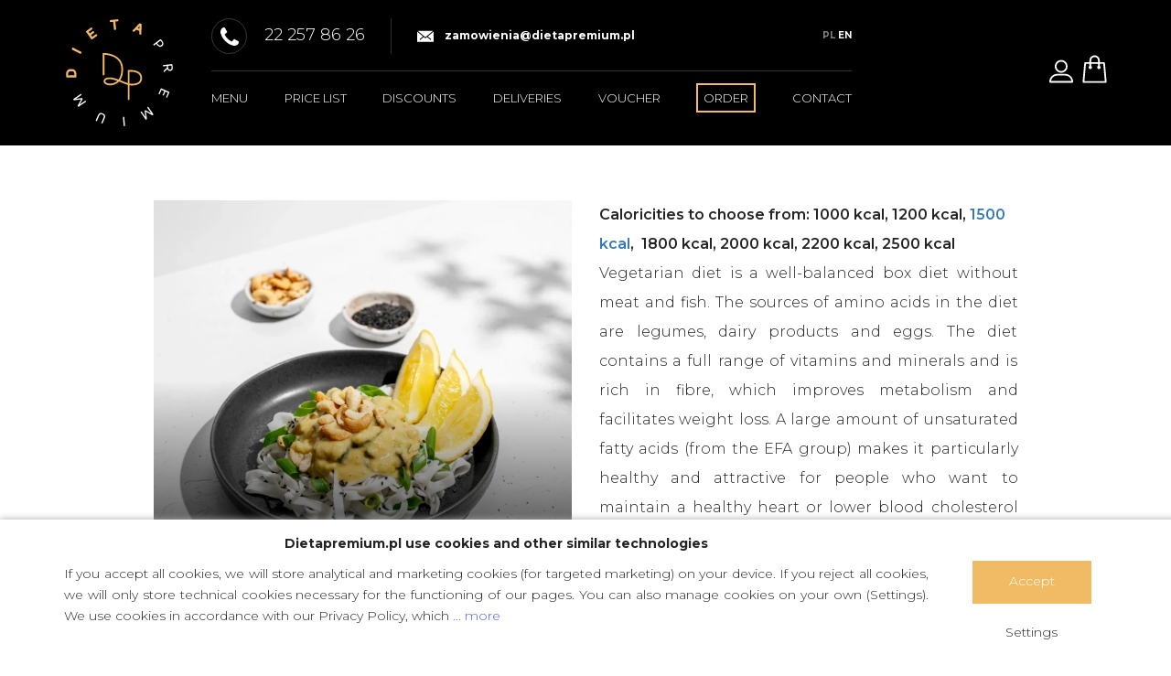

--- FILE ---
content_type: text/html; charset=UTF-8
request_url: https://www.dietapremium.pl/en/vegwegian-diet
body_size: 15942
content:
<!DOCTYPE html>
<html lang="en">
<head>
		<meta charset="UTF-8" />
	<meta http-equiv="X-UA-Compatible" content="IE=edge">
	<meta name="viewport" content="width=device-width, initial-scale=1.0, minimum-scale=1.0">
	<meta name="author" content="dietapremium.pl">
	<title>Vegetarian diet 1000 - 2500 kcal - diet catering</title>
	<meta name="description" content="Vegetarian diet is a well-balanced box diet without meat and fish. The sources of amino acids in the diet are legumes, dairy products and eggs. The diet contains a full pool of vitamins and minerals and is rich in fibre, which improves metabolism and facilitates weight loss. A large amount of unsaturated fatty acids (from the EFA group) makes it particularly healthy and desirable for people wishing to maintain a healthy heart or lower blood cholesterol levels.  ">
	<meta name="keywords" content="vegetarian, vege, vegetarian low calorie diet, low calorie diet, diet catering, box diet, home delivery diet, catering, nutritionist, dietapremium, Warsaw, Cracow, Walbrzych, jelenia gora, legnica, opole, radom, kielce, rzeszow, Wroclaw, diet catering warsaw, diet catering 1000 kcal, Bialystok, Czestochowa, Plock, Lublin, Gorzow Wielkopolski, Warszawa, Szczecin, Wroclaw, Poznan, Tricity, Gdansk, Sopot, Gdynia, Bydgoszcz, Torun, Lodz, Krakow, Silesian Agglomeration, Katowice, Legionowo, Piaseczno, Pruszków, Jozefow, Otwock, Legionowo, Wolomin, Jablonna">
	<meta name="robots" content="index,follow">
	<link rel="preconnect" href="https://fonts.googleapis.com">
	<link rel="preconnect" href="https://fonts.gstatic.com" crossorigin>
	<link href="https://fonts.googleapis.com/css2?family=Montserrat:wght@300;600&display=swap" rel="stylesheet">
	
	<link rel="shortcut icon" type="image/x-icon" href="/favicon.ico" />
	<link href="/css/app2.css?v=4" rel="stylesheet" type="text/css" />
	<link href="https://maxcdn.bootstrapcdn.com/bootstrap/3.3.7/css/bootstrap.min.css" rel="stylesheet">
	<link href="/css/style.css?v=10" rel="stylesheet" type="text/css" />
	<link href="https://db.onlinewebfonts.com/c/9366bd460113d8bf675fd2bdfe1ce764?family=The+Seasons" rel="stylesheet">
	
	<style>
	/* Override Bootstrap heading fonts */
	h1, h2, h3, h4, h5, h6,
	.h1, .h2, .h3, .h4, .h5, .h6 {
		font-family: 'the-seasons', serif !important;
		font-weight: 700 !important;
		letter-spacing: 2px !important;
	}
	
	/* Ensure body uses Montserrat */
	body {
		font-family: 'Montserrat', sans-serif !important;
		font-weight: 300 !important;
	}
	
	/* Strong/bold text uses Montserrat Semi Bold */
	strong, b, .bold {
		font-family: 'Montserrat', sans-serif !important;
		font-weight: 600 !important;
	}
	</style>

	
	
</head>
<body>
			<!-- Google Tag Manager (noscript) -->
			<noscript><iframe src=https://apps.dietapremium.pl/ns.html?id=GTM-P6BVLSF height="0" width="0" style="display:none;visibility:hidden"></iframe></noscript>
		<!-- End Google Tag Manager (noscript) -->
	
<header class="">

	<div class="container clear  pl-5  ">
		<div class="show-menu">
			<span>Menu</span>
		</div>
		<a href="/en" class="logo">
			<img src="/images/logo-big.svg" alt="" class="img-responsive" />
		</a>
		<div class="header-center">
			<div class="top clear">
				<a href="tel:+48222578626" class="header-contact contact-phone">
					<div class="contact-phone-container">
						<img src="/images/phone.svg" alt="" class="img-responsive" />
					</div>
					<span>
                            22 257 86 26
                        </span>
				</a>
				<a href="mailto:zamowienia@dietapremium.pl" class="header-contact contact-mail">
					<img src="/images/footer-mail.svg" alt="" class="img-responsive" />
					zamowienia@dietapremium.pl
				</a>
				<ul class="lang-change languages">
					<li >
						<a href="/" data-locale="pl">PL</a>
					</li>
					<li class="active">
						<a href="/en" data-locale="en">EN</a>
					</li>
				</ul>
			</div>
			<div class="bottom">
				<nav class="main-nav">

					<ul>
																					<li>
									<a href="/en/menu-odchudzanie" class="menu-5 menu-dostawa ">
										Menu
									</a>

									<ul>
																					<li>
												<a href="/en/dieta-klasyczna">
													classic diet
												</a>
											</li>
																					<li>
												<a href="/en/diet-low GI">
													low-glycemic diet
												</a>
											</li>
																					<li>
												<a href="/en/dieta-ketogeniczna">
													ketogenic diet
												</a>
											</li>
																					<li>
												<a href="/en/dieta-sportowa">
													high-protein diet
												</a>
											</li>
																					<li>
												<a href="/en/diet-for-diabetics">
													diabetic diet
												</a>
											</li>
																					<li>
												<a href="/en/diet-vegetarian-fish">
													vegetarian + fish diet
												</a>
											</li>
																					<li>
												<a href="/en/vegwegian-diet">
													vegetarian diet
												</a>
											</li>
																					<li>
												<a href="/en/easy-to-digest-diet-catering">
													easy-to-digest diet
												</a>
											</li>
																					<li>
												<a href="/en/no-fish-diet">
													no-fish diet
												</a>
											</li>
																					<li>
												<a href="/en/dairy-free">
													dairy-free diet
												</a>
											</li>
																					<li>
												<a href="/en/bez-glutenu-i-nabialu">
													low gluten and dairy free diet
												</a>
											</li>
																					<li>
												<a href="/en/wegan-diet">
													vegan diet
												</a>
											</li>
																					<li>
												<a href="/en/diet-gluten-free">
													low gluten diet
												</a>
											</li>
																					<li>
												<a href="/en/dieta-bezlaktozowa-bezglutenowa">
													low gluten and lactose-free
												</a>
											</li>
																					<li>
												<a href="/en/dieta-bezlaktozowa">
													lactose-free diet
												</a>
											</li>
																					<li>
												<a href="/en/prezent">
													gift voucher
												</a>
											</li>
																			</ul>

								</li>


																												<li>
									<a href="/en/price_list" class="menu-6">
																					Price list
																			</a>
								</li>
																												<li>
									<a href="/en/diety-promocje" class="menu-7">
																					Discounts
																			</a>
								</li>
																												<li>

									<a href="/en/bezplatna-dostawa" class="menu-14 menu-dostawa ">
										Deliveries
									</a>
									<ul>
																					<li>
												<a href="/en/diet-catering-katowice">
													Silesian Agglomeration
												</a>
											</li>
																					<li>
												<a href="/en/catering-dietetyczny-bialystok">
													Białystok
												</a>
											</li>
																					<li>
												<a href="/en/diet-catering-bydgoszcz">
													Bydgoszcz
												</a>
											</li>
																					<li>
												<a href="/en/diet-catering-czestochowa">
													Czestochowa
												</a>
											</li>
																					<li>
												<a href="/en/dieta-pudelkowa-elblag">
													Elblag
												</a>
											</li>
																					<li>
												<a href="/en/diet-catering-gorzow-wielkopolski">
													Gorzow Wielkopolski
												</a>
											</li>
																					<li>
												<a href="/en/diet-catering-jelenia-gora">
													Jelenia Gora
												</a>
											</li>
																					<li>
												<a href="/en/diet-catering-kielce">
													Kielce
												</a>
											</li>
																					<li>
												<a href="/en/diet-catering-kolobrzeg">
													Kołobrzeg
												</a>
											</li>
																					<li>
												<a href="/en/diet-catering-krakow">
													Cracow
												</a>
											</li>
																					<li>
												<a href="/en/diet-catering-lublin">
													Lublin
												</a>
											</li>
																					<li>
												<a href="/en/diet-catering-lodz">
													Lodz
												</a>
											</li>
																					<li>
												<a href="/en/catering-dietetyczny-olsztyn">
													Olsztyn
												</a>
											</li>
																					<li>
												<a href="/en/diet-catering-opole">
													Opole
												</a>
											</li>
																					<li>
												<a href="/en/diet-catering-poznan">
													Poznan
												</a>
											</li>
																					<li>
												<a href="/en/diet-catering-radom">
													Radom
												</a>
											</li>
																					<li>
												<a href="/en/diet-catering-rzeszow">
													Rzeszow
												</a>
											</li>
																					<li>
												<a href="/en/diet-catering-szczecin">
													Szczecin
												</a>
											</li>
																					<li>
												<a href="/en/diet-catering-torun">
													Torun
												</a>
											</li>
																					<li>
												<a href="/en/diet-catering-gdansk">
													Tricity
												</a>
											</li>
																					<li>
												<a href="/en">
													Tychy 
												</a>
											</li>
																					<li>
												<a href="/en/diet-catering-walbrzych">
													Walbrzych
												</a>
											</li>
																					<li>
												<a href="/en/diet-catering-warszawa">
													Warsaw
												</a>
											</li>
																					<li>
												<a href="/en/diet-catering-wroclaw">
													Wroclaw
												</a>
											</li>
										
									</ul>

								</li>
																												<li>
									<a href="/en/prezent" class="menu-20">
																					Voucher
																			</a>
								</li>
																												<li>
									<a href="/en/koszyk" class="menu-8">
																					<span class="bodred-gold">Order</span>
																			</a>
								</li>
																												<li>
									<a href="/en/kontakt" class="menu-9">
																					Contact
																			</a>
								</li>
													
					</ul>


				</nav>
			</div>
		</div>

		<div class="header-right" style="background: black">

							<button class="login-link">
					<img src="/images/user.svg" alt="" class="img-responsive" />
				</button>
			
			<a href="/en/koszyk2">
				<img src="/images/basket.svg" alt="" class="img-responsive" />
			</a>
		</div>
	</div>
	<div class="menu-rwd-1">
		<div class="menu-head">
			<div class="container">
				<div class="row">
					<div class="col-lg-12 menu-container">
						<a href="/en" class="menu-logo">
							<figure>
								<img src="/images/logo-big.svg" alt="#">
							</figure>
						</a>
						<div class="menu-close">
							<span>&#x2716;</span>
						</div>
					</div>
				</div>
			</div>
		</div>
		<div class="menu-content">
			<div class="container">
				<div class="row">
					<div class="col-md-4 col-sm-6 col-xs-12">
						<nav>
							<ul class="first-level">
																											<li>
											<a href="/en/menu-odchudzanie" class="menu-5 menu-dostawa ">
												Menu
											</a>
											<img src="/images/menu-down.png" alt="Menu arrow" class="show-submenu">

											<ul style="overflow: auto;">
																									<li>
														<a href="/en/dieta-klasyczna">
															classic diet
														</a>
													</li>
																									<li>
														<a href="/en/diet-low GI">
															low-glycemic diet
														</a>
													</li>
																									<li>
														<a href="/en/dieta-ketogeniczna">
															ketogenic diet
														</a>
													</li>
																									<li>
														<a href="/en/dieta-sportowa">
															high-protein diet
														</a>
													</li>
																									<li>
														<a href="/en/diet-for-diabetics">
															diabetic diet
														</a>
													</li>
																									<li>
														<a href="/en/diet-vegetarian-fish">
															vegetarian + fish diet
														</a>
													</li>
																									<li>
														<a href="/en/vegwegian-diet">
															vegetarian diet
														</a>
													</li>
																									<li>
														<a href="/en/easy-to-digest-diet-catering">
															easy-to-digest diet
														</a>
													</li>
																									<li>
														<a href="/en/no-fish-diet">
															no-fish diet
														</a>
													</li>
																									<li>
														<a href="/en/dairy-free">
															dairy-free diet
														</a>
													</li>
																									<li>
														<a href="/en/bez-glutenu-i-nabialu">
															low gluten and dairy free diet
														</a>
													</li>
																									<li>
														<a href="/en/wegan-diet">
															vegan diet
														</a>
													</li>
																									<li>
														<a href="/en/diet-gluten-free">
															low gluten diet
														</a>
													</li>
																									<li>
														<a href="/en/dieta-bezlaktozowa-bezglutenowa">
															low gluten and lactose-free
														</a>
													</li>
																									<li>
														<a href="/en/dieta-bezlaktozowa">
															lactose-free diet
														</a>
													</li>
																									<li>
														<a href="/en/prezent">
															gift voucher
														</a>
													</li>
																							</ul>

										</li>


																																				<li>
											<a href="/en/price_list" class="menu-6">
																									Price list
																							</a>
										</li>
																																				<li>
											<a href="/en/diety-promocje" class="menu-7">
																									Discounts
																							</a>
										</li>
																																				<li>

											<a href="/en/bezplatna-dostawa" class="menu-14 menu-dostawa ">
												Deliveries
											</a>
											<img src="/images/menu-down.png" alt="Menu arrow" class="show-submenu">
											<ul  style="overflow: auto;">
																									<li>
														<a href="/en/diet-catering-katowice">
															Silesian Agglomeration
														</a>
													</li>
																									<li>
														<a href="/en/catering-dietetyczny-bialystok">
															Białystok
														</a>
													</li>
																									<li>
														<a href="/en/diet-catering-bydgoszcz">
															Bydgoszcz
														</a>
													</li>
																									<li>
														<a href="/en/diet-catering-czestochowa">
															Czestochowa
														</a>
													</li>
																									<li>
														<a href="/en/dieta-pudelkowa-elblag">
															Elblag
														</a>
													</li>
																									<li>
														<a href="/en/diet-catering-gorzow-wielkopolski">
															Gorzow Wielkopolski
														</a>
													</li>
																									<li>
														<a href="/en/diet-catering-jelenia-gora">
															Jelenia Gora
														</a>
													</li>
																									<li>
														<a href="/en/diet-catering-kielce">
															Kielce
														</a>
													</li>
																									<li>
														<a href="/en/diet-catering-kolobrzeg">
															Kołobrzeg
														</a>
													</li>
																									<li>
														<a href="/en/diet-catering-krakow">
															Cracow
														</a>
													</li>
																									<li>
														<a href="/en/diet-catering-lublin">
															Lublin
														</a>
													</li>
																									<li>
														<a href="/en/diet-catering-lodz">
															Lodz
														</a>
													</li>
																									<li>
														<a href="/en/catering-dietetyczny-olsztyn">
															Olsztyn
														</a>
													</li>
																									<li>
														<a href="/en/diet-catering-opole">
															Opole
														</a>
													</li>
																									<li>
														<a href="/en/diet-catering-poznan">
															Poznan
														</a>
													</li>
																									<li>
														<a href="/en/diet-catering-radom">
															Radom
														</a>
													</li>
																									<li>
														<a href="/en/diet-catering-rzeszow">
															Rzeszow
														</a>
													</li>
																									<li>
														<a href="/en/diet-catering-szczecin">
															Szczecin
														</a>
													</li>
																									<li>
														<a href="/en/diet-catering-torun">
															Torun
														</a>
													</li>
																									<li>
														<a href="/en/diet-catering-gdansk">
															Tricity
														</a>
													</li>
																									<li>
														<a href="/en">
															Tychy 
														</a>
													</li>
																									<li>
														<a href="/en/diet-catering-walbrzych">
															Walbrzych
														</a>
													</li>
																									<li>
														<a href="/en/diet-catering-warszawa">
															Warsaw
														</a>
													</li>
																									<li>
														<a href="/en/diet-catering-wroclaw">
															Wroclaw
														</a>
													</li>
												
											</ul>

										</li>
																																				<li>
											<a href="/en/prezent" class="menu-20">
																									Voucher
																							</a>
										</li>
																																				<li>
											<a href="/en/koszyk" class="menu-8">
																									<span class="bodred-gold">Order</span>
																							</a>
										</li>
																																				<li>
											<a href="/en/kontakt" class="menu-9">
																									Contact
																							</a>
										</li>
																	
							</ul>
						</nav>
					</div>
				</div>
			</div>
		</div>
	</div>
</header>

<div class="fixed-header">
	<div class="container">
		<div class="flex-c">
			<div class="fixed-show-menu">
				<span>Menu</span>
			</div>
			<a href="/en" class="fixed-logo">
				<img src="/images/logo-fixed.svg" alt="" class="img-responsive" />
			</a>
			<a href="/en/koszyk2" class="top-order-btn">
				Order			</a>
			<nav class="fixed-nav">
				<ul>
																		<li>
								<a href="/en/menu-odchudzanie" class="menu-5 menu-dostawa ">
									Menu

								</a>

								<ul>
																			<li>
											<a href="/en/dieta-klasyczna">
												classic diet
											</a>
										</li>
																			<li>
											<a href="/en/diet-low GI">
												low-glycemic diet
											</a>
										</li>
																			<li>
											<a href="/en/dieta-ketogeniczna">
												ketogenic diet
											</a>
										</li>
																			<li>
											<a href="/en/dieta-sportowa">
												high-protein diet
											</a>
										</li>
																			<li>
											<a href="/en/diet-for-diabetics">
												diabetic diet
											</a>
										</li>
																			<li>
											<a href="/en/diet-vegetarian-fish">
												vegetarian + fish diet
											</a>
										</li>
																			<li>
											<a href="/en/vegwegian-diet">
												vegetarian diet
											</a>
										</li>
																			<li>
											<a href="/en/easy-to-digest-diet-catering">
												easy-to-digest diet
											</a>
										</li>
																			<li>
											<a href="/en/no-fish-diet">
												no-fish diet
											</a>
										</li>
																			<li>
											<a href="/en/dairy-free">
												dairy-free diet
											</a>
										</li>
																			<li>
											<a href="/en/bez-glutenu-i-nabialu">
												low gluten and dairy free diet
											</a>
										</li>
																			<li>
											<a href="/en/wegan-diet">
												vegan diet
											</a>
										</li>
																			<li>
											<a href="/en/diet-gluten-free">
												low gluten diet
											</a>
										</li>
																			<li>
											<a href="/en/dieta-bezlaktozowa-bezglutenowa">
												low gluten and lactose-free
											</a>
										</li>
																			<li>
											<a href="/en/dieta-bezlaktozowa">
												lactose-free diet
											</a>
										</li>
																			<li>
											<a href="/en/prezent">
												gift voucher
											</a>
										</li>
																	</ul>

							</li>


																								<li>
								<a href="/en/price_list" class="menu-6">
																			Price list
																	</a>
							</li>
																								<li>
								<a href="/en/diety-promocje" class="menu-7">
																			Discounts
																	</a>
							</li>
																	

							<li>

								<a href="/en/bezplatna-dostawa" class="menu-14 menu-dostawa ">
									Deliveries
								</a>
								<ul>
																			<li>
											<a href="/en/diet-catering-katowice">
												Silesian Agglomeration
											</a>
										</li>
																			<li>
											<a href="/en/catering-dietetyczny-bialystok">
												Białystok
											</a>
										</li>
																			<li>
											<a href="/en/diet-catering-bydgoszcz">
												Bydgoszcz
											</a>
										</li>
																			<li>
											<a href="/en/diet-catering-czestochowa">
												Czestochowa
											</a>
										</li>
																			<li>
											<a href="/en/dieta-pudelkowa-elblag">
												Elblag
											</a>
										</li>
																			<li>
											<a href="/en/diet-catering-gorzow-wielkopolski">
												Gorzow Wielkopolski
											</a>
										</li>
																			<li>
											<a href="/en/diet-catering-jelenia-gora">
												Jelenia Gora
											</a>
										</li>
																			<li>
											<a href="/en/diet-catering-kielce">
												Kielce
											</a>
										</li>
																			<li>
											<a href="/en/diet-catering-kolobrzeg">
												Kołobrzeg
											</a>
										</li>
																			<li>
											<a href="/en/diet-catering-krakow">
												Cracow
											</a>
										</li>
																			<li>
											<a href="/en/diet-catering-lublin">
												Lublin
											</a>
										</li>
																			<li>
											<a href="/en/diet-catering-lodz">
												Lodz
											</a>
										</li>
																			<li>
											<a href="/en/catering-dietetyczny-olsztyn">
												Olsztyn
											</a>
										</li>
																			<li>
											<a href="/en/diet-catering-opole">
												Opole
											</a>
										</li>
																			<li>
											<a href="/en/diet-catering-poznan">
												Poznan
											</a>
										</li>
																			<li>
											<a href="/en/diet-catering-radom">
												Radom
											</a>
										</li>
																			<li>
											<a href="/en/diet-catering-rzeszow">
												Rzeszow
											</a>
										</li>
																			<li>
											<a href="/en/diet-catering-szczecin">
												Szczecin
											</a>
										</li>
																			<li>
											<a href="/en/diet-catering-torun">
												Torun
											</a>
										</li>
																			<li>
											<a href="/en/diet-catering-gdansk">
												Tricity
											</a>
										</li>
																			<li>
											<a href="/en">
												Tychy 
											</a>
										</li>
																			<li>
											<a href="/en/diet-catering-walbrzych">
												Walbrzych
											</a>
										</li>
																			<li>
											<a href="/en/diet-catering-warszawa">
												Warsaw
											</a>
										</li>
																			<li>
											<a href="/en/diet-catering-wroclaw">
												Wroclaw
											</a>
										</li>
									
								</ul>

							</li>
																								<li>
								<a href="/en/prezent" class="menu-20">
																			Voucher
																	</a>
							</li>
																								<li>
								<a href="/en/koszyk" class="menu-8">
																			<span class="bodred-gold">Order</span>
																	</a>
							</li>
																								<li>
								<a href="/en/kontakt" class="menu-9">
																			Contact
																	</a>
							</li>
															</ul>
			</nav>
			<div class="fixed-user">
									<a class="login-link">
						<img src="/images/user.svg" alt="" class="img-responsive" />
					</a>
					
				<a href="/en/koszyk2">
					<img src="/images/basket.svg" alt="" class="img-responsive" />
				</a>
			</div>
		</div>
	</div>
</div>







	<div class="single-diet">
		<div class="container">
			<div class="row">
				<div class="col-lg-5 col-lg-offset-1 col-xs-offset-0 col-md-6 col-sm-12 single-diet-image">
					<div class="image-container">
																																																																																																			<img src="/files/products/single/7dieta-pudelkowa-wegetarianska.webp" alt="" class="img-responsive w-100"/>
																																																																																																																																								<h1 class="single-product-title">Vegetarian diet</h1>

					</div>
				</div>
				<div class="col-lg-5 col-md-6 col-sm-12">
					<div class="diet-text">
						<p><strong>Caloricities to choose from: 1000 kcal, 1200 kcal, <a href="https://www.dietapremium.pl/en/dieta-1500-kalorii">1500 kcal</a>,&nbsp; 1800 kcal, 2000 kcal, 2200 kcal, 2500 kcal</strong></p>

<p style="text-align: justify;">Vegetarian diet is a well-balanced box diet without meat and fish. The sources of amino acids in the diet are legumes, dairy products and eggs. The diet contains a full range of vitamins and minerals and is rich in fibre, which improves metabolism and facilitates weight loss. A large amount of unsaturated fatty acids (from the EFA group) makes it particularly healthy and attractive for people who want to maintain a healthy heart or lower blood cholesterol levels.</p>

					</div>




					<form action="/en/koszyk" method="post" class="noajax">
													<input type="hidden" name="product_type" id="product_type" value="7">
												<div class="clear"></div>
						<input type="submit" class="order-diet" value="Order diet">
					</form>



			</div>
							<div class="row example-menu">
					<div class="col-lg-12">
						<p class="example-menu-title"> <h2 class="center">Sample menu</h2></p>
					</div>
				</div>
			
				<div class="col-lg-10 col-lg-offset-1 col-xs-offset-0">
					<div class="row example-menu-list">
						<div class="col-md-4 col-sm-6 col-example-menu">
	
	
	
																																																																																																																		<div class="example-diet-col example-diet-heading" style="background: url('/files/products/example/7dietapremium-wegatarianska-dp.webp')">
										<div class="diet-heading-title"><h1>Vegetarian diet</h1></div>
									</div>
																																																																																																																																																							
						</div>
						<div class="col-md-4 col-sm-6 col-example-menu">
<div class="example-diet-col">
<div class="diet-day">Monday</div>

<div class="example-text">
<ul>
	<li><strong>Breakfast</strong>

	<p>Spinach roulade with creamy basil cheese and sun-dried tomatoes, served with a light salad of arugula, cherry tomatoes, and mini mozzarellad</p>
	</li>
	<li><strong>II Breakfast</strong>
	<p>Spelt cinnamon cake with a velvety honey cream cheese glaze</p>
	</li>
	<li><strong>Lunch</strong>
	<p>Vegetarian Bolognese lasagna with green lentils and cauliflower béchamel, served with a spinach salad with feta and Kalamata olives</p>
	</li>
	<li><strong>Afternoon Snack</strong>
	<p>Velvety coconut yogurt with mango and passion fruit mousse</p>
	</li>
	<li><strong>Dinner</strong>
	<p>Arugula salad with pear, Brie cheese, walnuts, and blueberry dressing</p>
	</li>
</ul>
</div>
</div>
</div>

<div class="col-md-4 col-sm-6 col-example-menu">
<div class="example-diet-col">
<div class="diet-day">Tuesday</div>

<div class="example-text">
<ul>
	<li><strong>Breakfast</strong>

	<p>Fluffy yeast rolls with thick Greek yogurt, seasonal fruits, and a crunchy nut topping</p>
	</li>
	<li><strong>II Breakfast</strong>
	<p>Vanilla millet pudding made with coconut milk, topped with toasted coconut chips</p>
	</li>
	<li><strong>Lunch</strong>
	<p>Marinated tofu in teriyaki sauce with spring onions, served with blanched broccoli,&nbsp;carrots and jasmine rice</p>
	</li>
	<li><strong>Afternoon Snack</strong>
	<p>Creamy roasted sweet potato, red lentil, and bell pepper soup, topped with sunflower seeds</p>
	</li>
	<li><strong>Dinner</strong>
	<p>Asian stir-fry with vermicelli noodles, mushrooms, carrot, pak choi, and toasted cashews</p>
	</li>
</ul>
</div>
</div>
</div>

<div class="col-md-4 col-sm-6 col-example-menu">
<div class="example-diet-col">
<div class="diet-day">Wednesday</div>

<div class="example-text">
<ul>
	<li><strong>Breakfast</strong>

	<p>Oat pancakes served with strawberry soy yogurt and caramelized pecans</p>
	</li>
	<li><strong>II Breakfast</strong>
	<p>Cottage cheese seasoned with nigella seeds and oregano, served with whole-grain pumpernickel rounds</p>
	</li>
	<li><strong>Lunch</strong>
	<p>Indian malai kofta in a spicy tomato and cashew sauce, served with wild rice and cilantro</p>
	</li>
	<li><strong>Afternoon Snack</strong>
	<p>Creamy panna cotta served with a refreshing raspberry and mint mousse</p>
	</li>
	<li><strong>Dinner</strong>
	<p>Salad with Greek cheese, roasted beet, arugula, walnuts, and honey-mustard dressing</p>
	</li>
</ul>
</div>
</div>
</div>

<div class="col-md-4 col-sm-6 col-example-menu">
<div class="example-diet-col">
<div class="diet-day">Thursday</div>

<div class="example-text">
<ul>
	<li><strong>Breakfast</strong>

	<p>Moist date loaf with creamy ricotta, melon chunks, and orange jam</p>
	</li>
	<li><strong>II Breakfast</strong>
	<p>Salad with whole-grain couscous, edamame, cherry tomatoes, pomegranate, mint, cashews, and lime dressing</p>
	</li>
	<li><strong>Lunch</strong>
	<p>Coconut madras curry with tofu, pumpkin and zucchini, served with basmati rice</p>
	</li>
	<li><strong>Afternoon Snack</strong>
	<p>Creamy homogenized cheese with spicy apple-quince mousse and cloves</p>
	</li>
	<li><strong>Dinner</strong>
	<p>Spanish tortilla with potatoes, sprinkled with chives, served with tomato salsa</p>
	</li>
</ul>
</div>
</div>
</div>

<div class="col-md-4 col-sm-6 col-example-menu">
<div class="example-diet-col">
<div class="diet-day">Friday</div>

<div class="example-text">
<ul>
	<li><strong>Breakfast</strong>

	<p>Cottage cheese spread with dried tomatoes, slices of aromatic Mimolette cheese, cherry tomatoes, rye bread with pumpkin seeds</p>
	</li>
	<li><strong>II Breakfast</strong>
	<p>Fluffy buttermilk pancakes with raspberry and rose jam</p>
	</li>
	<li><strong>Lunch</strong>
	<p>Paneer with vegetables in a creamy tomato and cashew sauce, served with colorful quinoa</p>
	</li>
	<li><strong>Afternoon Snack</strong>
	<p>Lemon poppy seed muffins with candied orange peel and icing</p>
	</li>
	<li><strong>Dinner</strong>
	<p>Spanish tortilla with potatoes, sprinkled with chives, served with tomato salsa</p>
	</li>
</ul>
</div>
</div>
</div>

					</div>
				</div>
					</div>
	</div>

	</div>





<div class="newsletter">
	<div class="container">
		<style type="text/css">@import url("https://assets.mlcdn.com/fonts.css?version=1741947");</style>
    <style type="text/css">
    /* LOADER */
    .ml-form-embedSubmitLoad {
      display: inline-block;
      width: 20px;
      height: 20px;
    }

    .g-recaptcha {
    transform: scale(1);
    -webkit-transform: scale(1);
    transform-origin: 0 0;
    -webkit-transform-origin: 0 0;
    height: ;
    }

    .sr-only {
      position: absolute;
      width: 1px;
      height: 1px;
      padding: 0;
      margin: -1px;
      overflow: hidden;
      clip: rect(0,0,0,0);
      border: 0;
    }

    .ml-form-embedSubmitLoad:after {
      content: " ";
      display: block;
      width: 11px;
      height: 11px;
      margin: 1px;
      border-radius: 50%;
      border: 4px solid #fff;
    border-color: #ffffff #ffffff #ffffff transparent;
    animation: ml-form-embedSubmitLoad 1.2s linear infinite;
    }
    @keyframes ml-form-embedSubmitLoad {
      0% {
      transform: rotate(0deg);
      }
      100% {
      transform: rotate(360deg);
      }
    }
      #mlb2-22864470.ml-form-embedContainer {
        box-sizing: border-box;
        display: table;
        margin: 0 auto;
        position: static;
        width: 100% !important;
      }
      #mlb2-22864470.ml-form-embedContainer h4,
      #mlb2-22864470.ml-form-embedContainer p,
      #mlb2-22864470.ml-form-embedContainer span,
      #mlb2-22864470.ml-form-embedContainer button {
        text-transform: none !important;
        letter-spacing: normal !important;
      }
      #mlb2-22864470.ml-form-embedContainer .ml-form-embedWrapper {
        background-color: #ffffff;
        
        border-width: 0px;
        border-color: transparent;
        border-radius: 4px;
        border-style: solid;
        box-sizing: border-box;
        display: inline-block !important;
        margin: 0;
        padding: 0;
        position: relative;
              }
      #mlb2-22864470.ml-form-embedContainer .ml-form-embedWrapper.embedPopup,
      #mlb2-22864470.ml-form-embedContainer .ml-form-embedWrapper.embedDefault { width: 800px; }
      #mlb2-22864470.ml-form-embedContainer .ml-form-embedWrapper.embedForm {  width: 100%; }
      #mlb2-22864470.ml-form-embedContainer .ml-form-align-left { text-align: left; }
      #mlb2-22864470.ml-form-embedContainer .ml-form-align-center { text-align: center; }
      #mlb2-22864470.ml-form-embedContainer .ml-form-align-default { display: table-cell !important; vertical-align: middle !important; text-align: center !important; }
      #mlb2-22864470.ml-form-embedContainer .ml-form-align-right { text-align: right; }
      #mlb2-22864470.ml-form-embedContainer .ml-form-embedWrapper .ml-form-embedHeader img {
        border-top-left-radius: 4px;
        border-top-right-radius: 4px;
        height: auto;
        margin: 0 auto !important;
        max-width: 100%;
        width: 800px;
      }
      #mlb2-22864470.ml-form-embedContainer .ml-form-embedWrapper .ml-form-embedBody,
      #mlb2-22864470.ml-form-embedContainer .ml-form-embedWrapper .ml-form-successBody {
        padding: 20px 20px 0 20px;
      }
      #mlb2-22864470.ml-form-embedContainer .ml-form-embedWrapper .ml-form-embedBody.ml-form-embedBodyHorizontal {
        padding-bottom: 0;
      }
      #mlb2-22864470.ml-form-embedContainer .ml-form-embedWrapper .ml-form-embedBody .ml-form-embedContent,
      #mlb2-22864470.ml-form-embedContainer .ml-form-embedWrapper .ml-form-successBody .ml-form-successContent {
        text-align: left;
        margin: 0 0 20px 0;
      }
      #mlb2-22864470.ml-form-embedContainer .ml-form-embedWrapper .ml-form-embedBody .ml-form-embedContent h4,
      #mlb2-22864470.ml-form-embedContainer .ml-form-embedWrapper .ml-form-successBody .ml-form-successContent h4 {
        color: #f0bb64;
        font-family: 'Open Sans', Arial, Helvetica, sans-serif;
        font-size: 34px;
        font-weight: 700;
        margin: 0 0 10px 0;
        text-align: left;
        word-break: break-word;
      }
      #mlb2-22864470.ml-form-embedContainer .ml-form-embedWrapper .ml-form-embedBody .ml-form-embedContent p,
      #mlb2-22864470.ml-form-embedContainer .ml-form-embedWrapper .ml-form-successBody .ml-form-successContent p {
        color: #000000;
        font-family: 'Open Sans', Arial, Helvetica, sans-serif;
        font-size: 16px;
        font-weight: 400;
        line-height: 20px;
        margin: 0 0 10px 0;
        text-align: left;
      }
      #mlb2-22864470.ml-form-embedContainer .ml-form-embedWrapper .ml-form-embedBody .ml-form-embedContent ul,
      #mlb2-22864470.ml-form-embedContainer .ml-form-embedWrapper .ml-form-embedBody .ml-form-embedContent ol,
      #mlb2-22864470.ml-form-embedContainer .ml-form-embedWrapper .ml-form-successBody .ml-form-successContent ul,
      #mlb2-22864470.ml-form-embedContainer .ml-form-embedWrapper .ml-form-successBody .ml-form-successContent ol {
        color: #000000;
        font-family: 'Open Sans', Arial, Helvetica, sans-serif;
        font-size: 14px;
      }
      #mlb2-22864470.ml-form-embedContainer .ml-form-embedWrapper .ml-form-embedBody .ml-form-embedContent ol ol,
      #mlb2-22864470.ml-form-embedContainer .ml-form-embedWrapper .ml-form-successBody .ml-form-successContent ol ol {
        list-style-type: lower-alpha;
      }
      #mlb2-22864470.ml-form-embedContainer .ml-form-embedWrapper .ml-form-embedBody .ml-form-embedContent ol ol ol,
      #mlb2-22864470.ml-form-embedContainer .ml-form-embedWrapper .ml-form-successBody .ml-form-successContent ol ol ol {
        list-style-type: lower-roman;
      }
      #mlb2-22864470.ml-form-embedContainer .ml-form-embedWrapper .ml-form-embedBody .ml-form-embedContent p a,
      #mlb2-22864470.ml-form-embedContainer .ml-form-embedWrapper .ml-form-successBody .ml-form-successContent p a {
        color: #000000;
        text-decoration: underline;
      }

      #mlb2-22864470.ml-form-embedContainer .ml-form-embedWrapper .ml-block-form .ml-field-group {
        text-align: left!important;
      }

      #mlb2-22864470.ml-form-embedContainer .ml-form-embedWrapper .ml-block-form .ml-field-group label {
        margin-bottom: 5px;
        color: #000000;
        font-size: 14px;
        font-family: 'Open Sans', Arial, Helvetica, sans-serif;
        font-weight: bold; font-style: normal; text-decoration: none;;
        display: inline-block;
        line-height: 20px;
      }
      #mlb2-22864470.ml-form-embedContainer .ml-form-embedWrapper .ml-form-embedBody .ml-form-embedContent p:last-child,
      #mlb2-22864470.ml-form-embedContainer .ml-form-embedWrapper .ml-form-successBody .ml-form-successContent p:last-child {
        margin: 0;
      }
      #mlb2-22864470.ml-form-embedContainer .ml-form-embedWrapper .ml-form-embedBody form {
        margin: 0;
        width: 100%;
      }
      #mlb2-22864470.ml-form-embedContainer .ml-form-embedWrapper .ml-form-embedBody .ml-form-formContent,
      #mlb2-22864470.ml-form-embedContainer .ml-form-embedWrapper .ml-form-embedBody .ml-form-checkboxRow {
        margin: 0 0 20px 0;
        width: 100%;
      }
      #mlb2-22864470.ml-form-embedContainer .ml-form-embedWrapper .ml-form-embedBody .ml-form-checkboxRow {
        float: left;
      }
      #mlb2-22864470.ml-form-embedContainer .ml-form-embedWrapper .ml-form-embedBody .ml-form-formContent.horozintalForm {
        margin: 0;
        padding: 0 0 20px 0;
        width: 100%;
        height: auto;
        float: left;
      }
      #mlb2-22864470.ml-form-embedContainer .ml-form-embedWrapper .ml-form-embedBody .ml-form-fieldRow {
        margin: 0 0 10px 0;
        width: 100%;
      }
      #mlb2-22864470.ml-form-embedContainer .ml-form-embedWrapper .ml-form-embedBody .ml-form-fieldRow.ml-last-item {
        margin: 0;
      }
      #mlb2-22864470.ml-form-embedContainer .ml-form-embedWrapper .ml-form-embedBody .ml-form-fieldRow.ml-formfieldHorizintal {
        margin: 0;
      }
      #mlb2-22864470.ml-form-embedContainer .ml-form-embedWrapper .ml-form-embedBody .ml-form-fieldRow input {
        background-color: #ffffff !important;
        color: #000000 !important;
        border-color: #000000;
        border-radius: 25px !important;
        border-style: solid !important;
        border-width: 1px !important;
        font-family: 'Open Sans', Arial, Helvetica, sans-serif;
        font-size: 14px !important;
        height: auto;
        line-height: 21px !important;
        margin-bottom: 0;
        margin-top: 0;
        margin-left: 0;
        margin-right: 0;
        padding: 10px 10px !important;
        width: 100% !important;
        box-sizing: border-box !important;
        max-width: 100% !important;
      }
      #mlb2-22864470.ml-form-embedContainer .ml-form-embedWrapper .ml-form-embedBody .ml-form-fieldRow input::-webkit-input-placeholder,
      #mlb2-22864470.ml-form-embedContainer .ml-form-embedWrapper .ml-form-embedBody .ml-form-horizontalRow input::-webkit-input-placeholder { color: #000000; }

      #mlb2-22864470.ml-form-embedContainer .ml-form-embedWrapper .ml-form-embedBody .ml-form-fieldRow input::-moz-placeholder,
      #mlb2-22864470.ml-form-embedContainer .ml-form-embedWrapper .ml-form-embedBody .ml-form-horizontalRow input::-moz-placeholder { color: #000000; }

      #mlb2-22864470.ml-form-embedContainer .ml-form-embedWrapper .ml-form-embedBody .ml-form-fieldRow input:-ms-input-placeholder,
      #mlb2-22864470.ml-form-embedContainer .ml-form-embedWrapper .ml-form-embedBody .ml-form-horizontalRow input:-ms-input-placeholder { color: #000000; }

      #mlb2-22864470.ml-form-embedContainer .ml-form-embedWrapper .ml-form-embedBody .ml-form-fieldRow input:-moz-placeholder,
      #mlb2-22864470.ml-form-embedContainer .ml-form-embedWrapper .ml-form-embedBody .ml-form-horizontalRow input:-moz-placeholder { color: #000000; }

      #mlb2-22864470.ml-form-embedContainer .ml-form-embedWrapper .ml-form-embedBody .ml-form-fieldRow textarea, #mlb2-22864470.ml-form-embedContainer .ml-form-embedWrapper .ml-form-embedBody .ml-form-horizontalRow textarea {
        background-color: #ffffff !important;
        color: #000000 !important;
        border-color: #000000;
        border-radius: 25px !important;
        border-style: solid !important;
        border-width: 1px !important;
        font-family: 'Open Sans', Arial, Helvetica, sans-serif;
        font-size: 14px !important;
        height: auto;
        line-height: 21px !important;
        margin-bottom: 0;
        margin-top: 0;
        padding: 10px 10px !important;
        width: 100% !important;
        box-sizing: border-box !important;
        max-width: 100% !important;
      }

      #mlb2-22864470.ml-form-embedContainer .ml-form-embedWrapper .ml-form-embedBody .ml-form-fieldRow .custom-radio .custom-control-label::before, #mlb2-22864470.ml-form-embedContainer .ml-form-embedWrapper .ml-form-embedBody .ml-form-horizontalRow .custom-radio .custom-control-label::before, #mlb2-22864470.ml-form-embedContainer .ml-form-embedWrapper .ml-form-embedBody .ml-form-fieldRow .custom-checkbox .custom-control-label::before, #mlb2-22864470.ml-form-embedContainer .ml-form-embedWrapper .ml-form-embedBody .ml-form-horizontalRow .custom-checkbox .custom-control-label::before, #mlb2-22864470.ml-form-embedContainer .ml-form-embedWrapper .ml-form-embedBody .ml-form-embedPermissions .ml-form-embedPermissionsOptionsCheckbox .label-description::before, #mlb2-22864470.ml-form-embedContainer .ml-form-embedWrapper .ml-form-embedBody .ml-form-interestGroupsRow .ml-form-interestGroupsRowCheckbox .label-description::before, #mlb2-22864470.ml-form-embedContainer .ml-form-embedWrapper .ml-form-embedBody .ml-form-checkboxRow .label-description::before {
          border-color: #000000!important;
          background-color: #ffffff!important;
      }

      #mlb2-22864470.ml-form-embedContainer .ml-form-embedWrapper .ml-form-embedBody .ml-form-fieldRow input.custom-control-input[type="checkbox"]{
        box-sizing: border-box;
        padding: 0;
        position: absolute;
        z-index: -1;
        opacity: 0;
        margin-top: 5px;
        margin-left: -1.5rem;
        overflow: visible;
      }

      #mlb2-22864470.ml-form-embedContainer .ml-form-embedWrapper .ml-form-embedBody .ml-form-fieldRow .custom-checkbox .custom-control-label::before, #mlb2-22864470.ml-form-embedContainer .ml-form-embedWrapper .ml-form-embedBody .ml-form-horizontalRow .custom-checkbox .custom-control-label::before, #mlb2-22864470.ml-form-embedContainer .ml-form-embedWrapper .ml-form-embedBody .ml-form-embedPermissions .ml-form-embedPermissionsOptionsCheckbox .label-description::before, #mlb2-22864470.ml-form-embedContainer .ml-form-embedWrapper .ml-form-embedBody .ml-form-interestGroupsRow .ml-form-interestGroupsRowCheckbox .label-description::before, #mlb2-22864470.ml-form-embedContainer .ml-form-embedWrapper .ml-form-embedBody .ml-form-checkboxRow .label-description::before {
        border-radius: 4px!important;
      }


      #mlb2-22864470.ml-form-embedContainer .ml-form-embedWrapper .ml-form-embedBody .ml-form-checkboxRow input[type=checkbox]:checked~.label-description::after, #mlb2-22864470.ml-form-embedContainer .ml-form-embedWrapper .ml-form-embedBody .ml-form-embedPermissions .ml-form-embedPermissionsOptionsCheckbox input[type=checkbox]:checked~.label-description::after, #mlb2-22864470.ml-form-embedContainer .ml-form-embedWrapper .ml-form-embedBody .ml-form-fieldRow .custom-checkbox .custom-control-input:checked~.custom-control-label::after, #mlb2-22864470.ml-form-embedContainer .ml-form-embedWrapper .ml-form-embedBody .ml-form-horizontalRow .custom-checkbox .custom-control-input:checked~.custom-control-label::after, #mlb2-22864470.ml-form-embedContainer .ml-form-embedWrapper .ml-form-embedBody .ml-form-interestGroupsRow .ml-form-interestGroupsRowCheckbox input[type=checkbox]:checked~.label-description::after {
        background-image: url("data:image/svg+xml,%3csvg xmlns='http://www.w3.org/2000/svg' viewBox='0 0 8 8'%3e%3cpath fill='%23fff' d='M6.564.75l-3.59 3.612-1.538-1.55L0 4.26 2.974 7.25 8 2.193z'/%3e%3c/svg%3e");
      }

      #mlb2-22864470.ml-form-embedContainer .ml-form-embedWrapper .ml-form-embedBody .ml-form-fieldRow .custom-radio .custom-control-input:checked~.custom-control-label::after, #mlb2-22864470.ml-form-embedContainer .ml-form-embedWrapper .ml-form-embedBody .ml-form-fieldRow .custom-radio .custom-control-input:checked~.custom-control-label::after {
        background-image: url("data:image/svg+xml,%3csvg xmlns='http://www.w3.org/2000/svg' viewBox='-4 -4 8 8'%3e%3ccircle r='3' fill='%23fff'/%3e%3c/svg%3e");
      }

      #mlb2-22864470.ml-form-embedContainer .ml-form-embedWrapper .ml-form-embedBody .ml-form-fieldRow .custom-radio .custom-control-input:checked~.custom-control-label::before, #mlb2-22864470.ml-form-embedContainer .ml-form-embedWrapper .ml-form-embedBody .ml-form-horizontalRow .custom-radio .custom-control-input:checked~.custom-control-label::before, #mlb2-22864470.ml-form-embedContainer .ml-form-embedWrapper .ml-form-embedBody .ml-form-fieldRow .custom-checkbox .custom-control-input:checked~.custom-control-label::before, #mlb2-22864470.ml-form-embedContainer .ml-form-embedWrapper .ml-form-embedBody .ml-form-horizontalRow .custom-checkbox .custom-control-input:checked~.custom-control-label::before, #mlb2-22864470.ml-form-embedContainer .ml-form-embedWrapper .ml-form-embedBody .ml-form-embedPermissions .ml-form-embedPermissionsOptionsCheckbox input[type=checkbox]:checked~.label-description::before, #mlb2-22864470.ml-form-embedContainer .ml-form-embedWrapper .ml-form-embedBody .ml-form-interestGroupsRow .ml-form-interestGroupsRowCheckbox input[type=checkbox]:checked~.label-description::before, #mlb2-22864470.ml-form-embedContainer .ml-form-embedWrapper .ml-form-embedBody .ml-form-checkboxRow input[type=checkbox]:checked~.label-description::before  {
          border-color: #000000!important;
          background-color: #000000!important;
      }

      #mlb2-22864470.ml-form-embedContainer .ml-form-embedWrapper .ml-form-embedBody .ml-form-fieldRow .custom-radio .custom-control-label::before, #mlb2-22864470.ml-form-embedContainer .ml-form-embedWrapper .ml-form-embedBody .ml-form-horizontalRow .custom-radio .custom-control-label::before, #mlb2-22864470.ml-form-embedContainer .ml-form-embedWrapper .ml-form-embedBody .ml-form-fieldRow .custom-radio .custom-control-label::after, #mlb2-22864470.ml-form-embedContainer .ml-form-embedWrapper .ml-form-embedBody .ml-form-horizontalRow .custom-radio .custom-control-label::after, #mlb2-22864470.ml-form-embedContainer .ml-form-embedWrapper .ml-form-embedBody .ml-form-fieldRow .custom-checkbox .custom-control-label::before, #mlb2-22864470.ml-form-embedContainer .ml-form-embedWrapper .ml-form-embedBody .ml-form-fieldRow .custom-checkbox .custom-control-label::after, #mlb2-22864470.ml-form-embedContainer .ml-form-embedWrapper .ml-form-embedBody .ml-form-horizontalRow .custom-checkbox .custom-control-label::before, #mlb2-22864470.ml-form-embedContainer .ml-form-embedWrapper .ml-form-embedBody .ml-form-horizontalRow .custom-checkbox .custom-control-label::after {
           top: 2px;
           box-sizing: border-box;
      }

      #mlb2-22864470.ml-form-embedContainer .ml-form-embedWrapper .ml-form-embedBody .ml-form-embedPermissions .ml-form-embedPermissionsOptionsCheckbox .label-description::before, #mlb2-22864470.ml-form-embedContainer .ml-form-embedWrapper .ml-form-embedBody .ml-form-embedPermissions .ml-form-embedPermissionsOptionsCheckbox .label-description::after, #mlb2-22864470.ml-form-embedContainer .ml-form-embedWrapper .ml-form-embedBody .ml-form-checkboxRow .label-description::before, #mlb2-22864470.ml-form-embedContainer .ml-form-embedWrapper .ml-form-embedBody .ml-form-checkboxRow .label-description::after {
           top: 0px!important;
           box-sizing: border-box!important;
      }

      #mlb2-22864470.ml-form-embedContainer .ml-form-embedWrapper .ml-form-embedBody .ml-form-checkboxRow .label-description::before, #mlb2-22864470.ml-form-embedContainer .ml-form-embedWrapper .ml-form-embedBody .ml-form-checkboxRow .label-description::after {
        top: 0px!important;
           box-sizing: border-box!important;
      }

       #mlb2-22864470.ml-form-embedContainer .ml-form-embedWrapper .ml-form-embedBody .ml-form-interestGroupsRow .ml-form-interestGroupsRowCheckbox .label-description::after {
            top: 0px!important;
            box-sizing: border-box!important;
            position: absolute;
            left: -1.5rem;
            display: block;
            width: 1rem;
            height: 1rem;
            content: "";
       }

      #mlb2-22864470.ml-form-embedContainer .ml-form-embedWrapper .ml-form-embedBody .ml-form-interestGroupsRow .ml-form-interestGroupsRowCheckbox .label-description::before {
        top: 0px!important;
        box-sizing: border-box!important;
      }

      #mlb2-22864470.ml-form-embedContainer .ml-form-embedWrapper .ml-form-embedBody .custom-control-label::before {
          position: absolute;
          top: 4px;
          left: -1.5rem;
          display: block;
          width: 16px;
          height: 16px;
          pointer-events: none;
          content: "";
          background-color: #ffffff;
          border: #adb5bd solid 1px;
          border-radius: 50%;
      }

      #mlb2-22864470.ml-form-embedContainer .ml-form-embedWrapper .ml-form-embedBody .custom-control-label::after {
          position: absolute;
          top: 2px!important;
          left: -1.5rem;
          display: block;
          width: 1rem;
          height: 1rem;
          content: "";
      }

      #mlb2-22864470.ml-form-embedContainer .ml-form-embedWrapper .ml-form-embedBody .ml-form-embedPermissions .ml-form-embedPermissionsOptionsCheckbox .label-description::before, #mlb2-22864470.ml-form-embedContainer .ml-form-embedWrapper .ml-form-embedBody .ml-form-interestGroupsRow .ml-form-interestGroupsRowCheckbox .label-description::before, #mlb2-22864470.ml-form-embedContainer .ml-form-embedWrapper .ml-form-embedBody .ml-form-checkboxRow .label-description::before {
          position: absolute;
          top: 4px;
          left: -2rem;
          display: block;
          width: 16px;
          height: 16px;
          pointer-events: none;
          content: "";
          background-color: #ffffff;
          border: #adb5bd solid 1px;
          border-radius: 50%;
      }

      #mlb2-22864470.ml-form-embedContainer .ml-form-embedWrapper .ml-form-embedBody .ml-form-embedPermissions .ml-form-embedPermissionsOptionsCheckbox .label-description::after {
          position: absolute;
          top: 0px!important;
          left: -1.5rem;
          display: block;
          width: 1rem;
          height: 1rem;
          content: "";
      }

      #mlb2-22864470.ml-form-embedContainer .ml-form-embedWrapper .ml-form-embedBody .ml-form-checkboxRow .label-description::after {
          position: absolute;
          top: -1px!important;
          left: -2.2rem;
          display: block;
          width: 2rem;
          height: 2rem;
          content: "";
      }

      #mlb2-22864470.ml-form-embedContainer .ml-form-embedWrapper .ml-form-embedBody .custom-radio .custom-control-label::after {
          background: no-repeat 50%/50% 50%;
      }
      #mlb2-22864470.ml-form-embedContainer .ml-form-embedWrapper .ml-form-embedBody .custom-checkbox .custom-control-label::after, #mlb2-22864470.ml-form-embedContainer .ml-form-embedWrapper .ml-form-embedBody .ml-form-embedPermissions .ml-form-embedPermissionsOptionsCheckbox .label-description::after, #mlb2-22864470.ml-form-embedContainer .ml-form-embedWrapper .ml-form-embedBody .ml-form-interestGroupsRow .ml-form-interestGroupsRowCheckbox .label-description::after, #mlb2-22864470.ml-form-embedContainer .ml-form-embedWrapper .ml-form-embedBody .ml-form-checkboxRow .label-description::after {
          background: no-repeat 50%/50% 50%;
      }

      #mlb2-22864470.ml-form-embedContainer .ml-form-embedWrapper .ml-form-embedBody .ml-form-fieldRow .custom-control, #mlb2-22864470.ml-form-embedContainer .ml-form-embedWrapper .ml-form-embedBody .ml-form-horizontalRow .custom-control {
        position: relative;
        display: block;
        min-height: 1.5rem;
        padding-left: 1.5rem;
      }

      #mlb2-22864470.ml-form-embedContainer .ml-form-embedWrapper .ml-form-embedBody .ml-form-fieldRow .custom-radio .custom-control-input, #mlb2-22864470.ml-form-embedContainer .ml-form-embedWrapper .ml-form-embedBody .ml-form-horizontalRow .custom-radio .custom-control-input, #mlb2-22864470.ml-form-embedContainer .ml-form-embedWrapper .ml-form-embedBody .ml-form-fieldRow .custom-checkbox .custom-control-input, #mlb2-22864470.ml-form-embedContainer .ml-form-embedWrapper .ml-form-embedBody .ml-form-horizontalRow .custom-checkbox .custom-control-input {
          position: absolute;
          z-index: -1;
          opacity: 0;
          box-sizing: border-box;
          padding: 0;
      }

      #mlb2-22864470.ml-form-embedContainer .ml-form-embedWrapper .ml-form-embedBody .ml-form-fieldRow .custom-radio .custom-control-label, #mlb2-22864470.ml-form-embedContainer .ml-form-embedWrapper .ml-form-embedBody .ml-form-horizontalRow .custom-radio .custom-control-label, #mlb2-22864470.ml-form-embedContainer .ml-form-embedWrapper .ml-form-embedBody .ml-form-fieldRow .custom-checkbox .custom-control-label, #mlb2-22864470.ml-form-embedContainer .ml-form-embedWrapper .ml-form-embedBody .ml-form-horizontalRow .custom-checkbox .custom-control-label {
          color: #000000;
          font-size: 12px!important;
          font-family: 'Open Sans', Arial, Helvetica, sans-serif;
          line-height: 22px;
          margin-bottom: 0;
          position: relative;
          vertical-align: top;
          font-style: normal;
          font-weight: 700;
      }

      #mlb2-22864470.ml-form-embedContainer .ml-form-embedWrapper .ml-form-embedBody .ml-form-fieldRow .custom-select, #mlb2-22864470.ml-form-embedContainer .ml-form-embedWrapper .ml-form-embedBody .ml-form-horizontalRow .custom-select {
        background-color: #ffffff !important;
        color: #000000 !important;
        border-color: #000000;
        border-radius: 25px !important;
        border-style: solid !important;
        border-width: 1px !important;
        font-family: 'Open Sans', Arial, Helvetica, sans-serif;
        font-size: 14px !important;
        line-height: 20px !important;
        margin-bottom: 0;
        margin-top: 0;
        padding: 10px 28px 10px 12px !important;
        width: 100% !important;
        box-sizing: border-box !important;
        max-width: 100% !important;
        height: auto;
        display: inline-block;
        vertical-align: middle;
        background: url('https://assets.mlcdn.com/ml/images/default/dropdown.svg') no-repeat right .75rem center/8px 10px;
        -webkit-appearance: none;
        -moz-appearance: none;
        appearance: none;
      }


      #mlb2-22864470.ml-form-embedContainer .ml-form-embedWrapper .ml-form-embedBody .ml-form-horizontalRow {
        height: auto;
        width: 100%;
        float: left;
      }
      .ml-form-formContent.horozintalForm .ml-form-horizontalRow .ml-input-horizontal { width: 70%; float: left; }
      .ml-form-formContent.horozintalForm .ml-form-horizontalRow .ml-button-horizontal { width: 30%; float: left; }
      .ml-form-formContent.horozintalForm .ml-form-horizontalRow .ml-button-horizontal.labelsOn { padding-top: 25px;  }
      .ml-form-formContent.horozintalForm .ml-form-horizontalRow .horizontal-fields { box-sizing: border-box; float: left; padding-right: 10px;  }
      #mlb2-22864470.ml-form-embedContainer .ml-form-embedWrapper .ml-form-embedBody .ml-form-horizontalRow input {
        background-color: #ffffff;
        color: #000000;
        border-color: #000000;
        border-radius: 25px;
        border-style: solid;
        border-width: 1px;
        font-family: 'Open Sans', Arial, Helvetica, sans-serif;
        font-size: 14px;
        line-height: 20px;
        margin-bottom: 0;
        margin-top: 0;
        padding: 10px 10px;
        width: 100%;
        box-sizing: border-box;
        overflow-y: initial;
      }
      #mlb2-22864470.ml-form-embedContainer .ml-form-embedWrapper .ml-form-embedBody .ml-form-horizontalRow button {
        background-color: #f0bb64 !important;
        border-color: #f0bb64;
        border-style: solid;
        border-width: 1px;
        border-radius: 25px;
        box-shadow: none;
        color: #ffffff !important;
        cursor: pointer;
        font-family: 'Open Sans', Arial, Helvetica, sans-serif;
        font-size: 14px !important;
        font-weight: 700;
        line-height: 20px;
        margin: 0 !important;
        padding: 10px !important;
        width: 100%;
        height: auto;
      }
      #mlb2-22864470.ml-form-embedContainer .ml-form-embedWrapper .ml-form-embedBody .ml-form-horizontalRow button:hover {
        background-color: #333333 !important;
        border-color: #333333 !important;
      }
      #mlb2-22864470.ml-form-embedContainer .ml-form-embedWrapper .ml-form-embedBody .ml-form-checkboxRow input[type="checkbox"] {
        box-sizing: border-box;
        padding: 0;
        position: absolute;
        z-index: -1;
        opacity: 0;
        margin-top: 5px;
        margin-left: -1.5rem;
        overflow: visible;
      }
      #mlb2-22864470.ml-form-embedContainer .ml-form-embedWrapper .ml-form-embedBody .ml-form-checkboxRow .label-description {
        color: #000000;
        display: block;
        font-family: 'Open Sans', Arial, Helvetica, sans-serif;
        font-size: 12px;
        text-align: left;
        margin-bottom: 0;
        position: relative;
        vertical-align: top;
      }
      #mlb2-22864470.ml-form-embedContainer .ml-form-embedWrapper .ml-form-embedBody .ml-form-checkboxRow label {
        font-weight: normal;
        margin: 0;
        padding: 0;
        position: relative;
        display: block;
        min-height: 24px;
        padding-left: 24px;

      }
      #mlb2-22864470.ml-form-embedContainer .ml-form-embedWrapper .ml-form-embedBody .ml-form-checkboxRow label a {
        color: #000000;
        text-decoration: underline;
      }
      #mlb2-22864470.ml-form-embedContainer .ml-form-embedWrapper .ml-form-embedBody .ml-form-checkboxRow label p {
        color: #000000 !important;
        font-family: 'Open Sans', Arial, Helvetica, sans-serif !important;
        font-size: 13px !important;
        font-weight: normal !important;
        line-height: 18px !important;
        padding: 0 !important;
        margin: 0 5px 0 0 !important;
      }
      #mlb2-22864470.ml-form-embedContainer .ml-form-embedWrapper .ml-form-embedBody .ml-form-checkboxRow label p:last-child {
        margin: 0;
      }
      #mlb2-22864470.ml-form-embedContainer .ml-form-embedWrapper .ml-form-embedBody .ml-form-embedSubmit {
        margin: 0 0 20px 0;
        float: left;
        width: 100%;
      }
      #mlb2-22864470.ml-form-embedContainer .ml-form-embedWrapper .ml-form-embedBody .ml-form-embedSubmit button {
        background-color: #f0bb64 !important;
        border: none !important;
        border-radius: 25px !important;
        box-shadow: none !important;
        color: #ffffff !important;
        cursor: pointer;
        font-family: 'Open Sans', Arial, Helvetica, sans-serif !important;
        font-size: 14px !important;
        font-weight: 700 !important;
        line-height: 21px !important;
        height: auto;
        padding: 10px !important;
        width: 100% !important;
        box-sizing: border-box !important;
      }
      #mlb2-22864470.ml-form-embedContainer .ml-form-embedWrapper .ml-form-embedBody .ml-form-embedSubmit button.loading {
        display: none;
      }
      #mlb2-22864470.ml-form-embedContainer .ml-form-embedWrapper .ml-form-embedBody .ml-form-embedSubmit button:hover {
        background-color: #333333 !important;
      }
      .ml-subscribe-close {
        width: 30px;
        height: 30px;
        background: url('https://assets.mlcdn.com/ml/images/default/modal_close.png') no-repeat;
        background-size: 30px;
        cursor: pointer;
        margin-top: -10px;
        margin-right: -10px;
        position: absolute;
        top: 0;
        right: 0;
      }
      .ml-error input, .ml-error textarea, .ml-error select {
        border-color: red!important;
      }

      .ml-error .custom-checkbox-radio-list {
        border: 1px solid red !important;
        border-radius: 4px;
        padding: 10px;
      }

      .ml-error .label-description,
      .ml-error .label-description p,
      .ml-error .label-description p a,
      .ml-error label:first-child {
        color: #ff0000 !important;
      }

      #mlb2-22864470.ml-form-embedContainer .ml-form-embedWrapper .ml-form-embedBody .ml-form-checkboxRow.ml-error .label-description p,
      #mlb2-22864470.ml-form-embedContainer .ml-form-embedWrapper .ml-form-embedBody .ml-form-checkboxRow.ml-error .label-description p:first-letter {
        color: #ff0000 !important;
      }
            @media only screen and (max-width: 800px){

        .ml-form-embedWrapper.embedDefault, .ml-form-embedWrapper.embedPopup { width: 100%!important; }
        .ml-form-formContent.horozintalForm { float: left!important; }
        .ml-form-formContent.horozintalForm .ml-form-horizontalRow { height: auto!important; width: 100%!important; float: left!important; }
        .ml-form-formContent.horozintalForm .ml-form-horizontalRow .ml-input-horizontal { width: 100%!important; }
        .ml-form-formContent.horozintalForm .ml-form-horizontalRow .ml-input-horizontal > div { padding-right: 0px!important; padding-bottom: 10px; }
        .ml-form-formContent.horozintalForm .ml-button-horizontal { width: 100%!important; }
        .ml-form-formContent.horozintalForm .ml-button-horizontal.labelsOn { padding-top: 0px!important; }

      }
    </style>

    <style type="text/css">

      .ml-mobileButton-horizontal { display: none; }

      #mlb2-22864470 .ml-mobileButton-horizontal button {

        background-color: #f0bb64 !important;
        border-color: #f0bb64 !important;
        border-style: solid !important;
        border-width: 1px !important;
        border-radius: 25px !important;
        box-shadow: none !important;
        color: #ffffff !important;
        cursor: pointer;
        font-family: 'Open Sans', Arial, Helvetica, sans-serif !important;
        font-size: 14px !important;
        font-weight: 700 !important;
        line-height: 20px !important;
        padding: 10px !important;
        width: 100% !important;

      }

      @media only screen and (max-width: 800px) {
        #mlb2-22864470.ml-form-embedContainer .ml-form-embedWrapper .ml-form-embedBody .ml-form-formContent.horozintalForm {
          padding: 0 0 10px 0 !important;
        }
        .ml-hide-horizontal { display: none !important; }
        .ml-form-formContent.horozintalForm .ml-button-horizontal { display: none!important; }
        .ml-mobileButton-horizontal { display: inline-block !important; margin-bottom: 20px;width:100%; }
        .ml-form-formContent.horozintalForm .ml-form-horizontalRow .ml-input-horizontal > div { padding-bottom: 0px !important; }
      }

    </style>
  <style type="text/css">
    @media only screen and (max-width: 800px) {
       .ml-form-formContent.horozintalForm .ml-form-horizontalRow .horizontal-fields {
        margin-bottom: 10px !important;
        width: 100% !important;
      }
    }
  </style>
    
    

    
    

    
    

    

      
        
        
      

      
        
        
      

      

            
            
            
            
            
            
      

      

      
        
        
         
        
        
      

        
        
        
        
        
        
      

       

        
        
        
        
        
        
        
       


      
        
        
        
        
  



  
        
        
        
      


      
    
    
    
    
    
    
    
  

  
        
        
        
        
        
      

      
        
        
        
        
        
      

      
        
        
        
        
        
      

       

        
        
        
        
       

       
        
        
        
        
      

      
        
        
        
        
        
        
        
       

    

    


      


      

      
      

      

      





    

      
    <div id="mlb2-22864470" class="ml-form-embedContainer ml-subscribe-form ml-subscribe-form-22864470">
      <div class="ml-form-align-center ">
        <div class="ml-form-embedWrapper embedForm">

          
          

          <div class="ml-form-embedBody ml-form-embedBodyHorizontal row-form">

            <div class="ml-form-embedContent" style=" ">
              
                <h4>Newsletter</h4>
                <p>Would you like to receive the latest updates on <strong>exclusive promotions</strong>, healthy living, and nutritional advice? Subscribe to our newsletter and stay informed!</p>
              
            </div>

            <form class="ml-block-form" action="https://assets.mailerlite.com/jsonp/1120631/forms/146781033815082904/subscribe" data-code="" method="post" target="_blank">
              

              <div class="ml-form-formContent horozintalForm">
                <div class="ml-form-horizontalRow">
                  <div class="ml-input-horizontal">
                    
                      
                      <div style="width: 100%;" class="horizontal-fields">






                        <div class="ml-field-group ml-field-email ml-validate-email ml-validate-required">
                          
                          <!-- input -->
                      <input type="email" data-inputmask="" name="fields[email]" placeholder="Email" autocomplete="email">
                      <!-- /input -->
                        </div>



                      </div>
                    
                  </div>


                  <div class="ml-button-horizontal primary ">
                    
                      <button type="submit" class="primary">Subscribe</button>
                    
                    <button disabled="disabled" style="display: none;" type="button" class="loading">
                      <div class="ml-form-embedSubmitLoad"></div>
                      <span class="sr-only">Loading...</span>
                    </button>
                  </div>
                </div>
              </div>

              <!-- Privacy policy -->
              
              <!-- /Privacy policy -->

              

              

              <div class="ml-form-checkboxRow ml-validate-required">
                
                  <label class="checkbox">
                    <input type="checkbox">
                    <div class="label-description">
                      <p>I consent to receiving marketing communications (newsletter) at the provided email address. I have read and understood the <a href="https://www.dietapremium.pl/doc/polityka_prywatnosci.pdf" target="_blank">Privacy Policy</a>.</p>
                    </div>
                  </label>
                
              </div>






              
              <input type="hidden" name="ml-submit" value="1">

              

              <div class="ml-mobileButton-horizontal">
                <button type="submit" class="primary">Subscribe</button>
                <button disabled="disabled" style="display: none;" type="button" class="loading">
                  <div class="ml-form-embedSubmitLoad"></div>
                  <span class="sr-only">Loading...</span>
                </button>
              </div>
              <input type="hidden" name="anticsrf" value="true">
            </form>
          </div>

          <div class="ml-form-successBody row-success" style="display: none">

            <div class="ml-form-successContent">
              
                <h4>Thank you!</h4>
                <p>From now on, you&#039;ll stay up to date with our latest news and special offers.</p>
              
            </div>

          </div>
        </div>
      </div>
    </div>

  

  
  
  <script>
    function ml_webform_success_22864470() {
      var $ = ml_jQuery || jQuery;
      $('.ml-subscribe-form-22864470 .row-success').show();
      $('.ml-subscribe-form-22864470 .row-form').hide();
    }
      </script>
  
  
      <script src="https://groot.mailerlite.com/js/w/webforms.min.js?v176e10baa5e7ed80d35ae235be3d5024" type="text/javascript"></script>
        <script>
            fetch("https://assets.mailerlite.com/jsonp/1120631/forms/146781033815082904/takel")
        </script>
        <script>
            (function attachLogger() {
              var $ = window.ml_jQuery || window.jQuery;
              if (!$) {
                setTimeout(attachLogger, 150);
                return;
              }

              var consentContent = "I consent to receiving marketing communications (newsletter) at the provided email address. I have read and understood the <a href=\"https:\/\/www.dietapremium.pl\/doc\/polityka_prywatnosci.pdf\" target=\"_blank\">Privacy Policy<\/a>.";
              var endpoint = '/newsletter/consent-log';
              var consentToken = 'krCuzKgn6rmQXG0ajY8ho0oFMJInsGksEK3XdHGlVvI';

              function logConsent($form) {
                var $consentCheckbox = $form.find('.ml-form-checkboxRow input[type="checkbox"]');
                var $emailInput = $form.find('input[name="fields[email]"]');

                if (!$consentCheckbox.length || !$emailInput.length || !$consentCheckbox.is(':checked')) {
                  return;
                }

                var emailValue = $.trim($emailInput.val());
                if (!emailValue) {
                  return;
                }

                if ($form.data('newsletter-consent-logging')) {
                  return;
                }
                $form.data('newsletter-consent-logging', true);

                $.ajax({
                  type: 'POST',
                  url: endpoint,
                  data: {
                    email: emailValue,
                    consent_content: consentContent,
                    _token: consentToken
                  },
                  dataType: 'json',
                  xhrFields: {
                    withCredentials: true
                  }
                }).always(function () {
                  $form.removeData('newsletter-consent-logging');
                });
              }

              $(document).off('submit.newsletterConsent', '#mlb2-22864470 form.ml-block-form');
              $(document).on('submit.newsletterConsent', '#mlb2-22864470 form.ml-block-form', function () {
                logConsent($(this));
              });

              $(document).off('click.newsletterConsent', '#mlb2-22864470 form.ml-block-form button[type="submit"]');
              $(document).on('click.newsletterConsent', '#mlb2-22864470 form.ml-block-form button[type="submit"]', function () {
                var $form = $(this).closest('form');
                if ($form.length) {
                  logConsent($form);
                }
              });
            }());
        </script>	</div>
</div>


<div class="fast-contact">
	<div class="container">
		<div class="row">
			<div  class="col-md-5" >
				<h3 class="h3q">Any questions?&nbsp; Leave your number<span>We'll call</span></h3>
				<p class="fast-contact-text">
				 </p>
			</div>
			<div  class="col-md-7" >
				<form class="fast-contact-form" action="/en/form/phone" method="post" onsubmit="gtag('event', 'Zostawiono numer');">
					<div class="inputs-container">
						<input type="text" class="get-phone" name="phone" placeholder="Enter here" required/>
						<button type="submit"><span>Submit</span></button>
					</div>
					<div class="clear"></div>
					<div class="mainpage-form-box">
						<div class="check-checkbox">
							<input type="checkbox" value="tak" id="checkbox" name="polityka" >
						</div>
						<label for="input_box_id" class="mt-15">

							I accept <a href="/doc/regulamin.pdf" target="_blank">regulations </a> and <a href="/doc/polityka_prywatnosci.pdf" target="_blank">privacy policy</a>
						</label>
						<div class="clear"></div>
					</div>
				</form>
			</div>
		</div>
	</div>
</div>

<div class="mainpage-gallery clear">
	</div>

<div class="phone_bg">
	<div class="phone_bg_box">
		<a href="tel:+48222578626"><span class="btn_phone">22 257 86 26</span></a>
	</div>
</div>

<footer>
	<div class="container">
		<div class="row">
			<div class="col-lg-3 col-md-12 footer-data">
				<a href="/en">
					<img src="/images/logo-footer.svg" alt="Dieta Premium | Catering dietetyczny" class="img-responsive footer-logo" />
				</a>
				<a href="tel:+48222578626"><img src="/images/footer-phone.svg" alt="#" /> 22 257 86 26</a>
				<a href="mailto:zamowienia@dietapremium.pl" style="letter-spacing:-0.3px"><img src="/images/footer-mail.svg" alt="#" />zamowienia@dietapremium.pl</a>

			</div>
			<div class="col-lg-2 col-md-3 col-sm-12 text-center-sm footer-cols-2">
				<p class="footer-title">
					Information				</p>
				<nav>
					<ul class="list-two-cols-mobile">
																														<li><a href="/en">Main page</a></li>
																																<li><a href="/en/menu-odchudzanie">Menu</a></li>
																																<li><a href="/en/diety-promocje">Discounts</a></li>
																																<li><a href="/en/koszyk">Order</a></li>
																																<li><a href="/en/kontakt">Contact</a></li>
															 
																														<li><a href="/en/price_list">Price list</a></li>
															 
																														<li><a href="/en/bezplatna-dostawa">Deliveries</a></li>
																																<li><a href="/en/prezent">Voucher</a></li>
																																<li><a href="/en/metody-platnosci">Payment methods</a></li>
																																<li><a href="/en/cookies-setting">Settings - cookies</a></li>
																																<li><a href="/en/regulaminy">Regulations</a></li>
															 
											</ul>
				</nav>
			</div>
			<div class="col-lg-4 col-md-5 footer-cols-2 text-center-sm">
				<p class="footer-title footer-title-center text-center-sm">
					Diets				</p>
				<nav>
					<ul class="list-two-cols">



													<li>
								<a href="/en/dieta-klasyczna">classic</a>
							</li>
													<li>
								<a href="/en/diet-low GI">low-glycemic</a>
							</li>
													<li>
								<a href="/en/dieta-ketogeniczna">ketogenic</a>
							</li>
													<li>
								<a href="/en/dieta-sportowa">high-protein</a>
							</li>
													<li>
								<a href="/en/diet-for-diabetics">diabetic</a>
							</li>
													<li>
								<a href="/en/diet-vegetarian-fish">vegetarian + fish</a>
							</li>
													<li>
								<a href="/en/vegwegian-diet">vegetarian</a>
							</li>
													<li>
								<a href="/en/easy-to-digest-diet-catering">easy-to-digest</a>
							</li>
													<li>
								<a href="/en/no-fish-diet">no fish</a>
							</li>
													<li>
								<a href="/en/dairy-free">dairy-free</a>
							</li>
													<li>
								<a href="/en/bez-glutenu-i-nabialu">low gluten and dairy free</a>
							</li>
													<li>
								<a href="/en/wegan-diet">vegan</a>
							</li>
													<li>
								<a href="/en/diet-gluten-free">low gluten</a>
							</li>
													<li>
								<a href="/en/dieta-bezlaktozowa-bezglutenowa">low gluten and lactose-free</a>
							</li>
													<li>
								<a href="/en/dieta-bezlaktozowa">lactose-free</a>
							</li>
													<li>
								<a href="/en/prezent">voucher</a>
							</li>
						

					</ul>
				</nav>
			</div>

			<div class="col-lg-3 col-md-4 footer-cols-2 text-center-sm">
				<p class="footer-title2 footer-title-right text-center text-center-sm">
					Cities				</p>
				<nav>
					<ul class="list-two-cols pl-20">



													<li class="pl-35">
									<a href="/en/diet-catering-katowice">Silesian Agglomeration</a>
							</li>
													<li class="pl-35">
									<a href="/en/catering-dietetyczny-bialystok">Białystok</a>
							</li>
													<li class="pl-35">
									<a href="/en/diet-catering-bydgoszcz">Bydgoszcz</a>
							</li>
													<li class="pl-35">
									<a href="/en/diet-catering-czestochowa">Czestochowa</a>
							</li>
													<li class="pl-35">
									<a href="/en/dieta-pudelkowa-elblag">Elblag</a>
							</li>
													<li class="pl-35">
									<a href="/en/diet-catering-gorzow-wielkopolski">Gorzow Wielkopolski</a>
							</li>
													<li class="pl-35">
									<a href="/en/diet-catering-jelenia-gora">Jelenia Gora</a>
							</li>
													<li class="pl-35">
									<a href="/en/diet-catering-kielce">Kielce</a>
							</li>
													<li class="pl-35">
									<a href="/en/diet-catering-kolobrzeg">Kołobrzeg</a>
							</li>
													<li class="pl-35">
									<a href="/en/diet-catering-krakow">Cracow</a>
							</li>
													<li class="pl-35">
									<a href="/en/diet-catering-lublin">Lublin</a>
							</li>
													<li class="pl-35">
									<a href="/en/diet-catering-lodz">Lodz</a>
							</li>
													<li class="pl-35">
									<a href="/en/catering-dietetyczny-olsztyn">Olsztyn</a>
							</li>
													<li class="pl-35">
									<a href="/en/diet-catering-opole">Opole</a>
							</li>
													<li class="pl-35">
									<a href="/en/diet-catering-poznan">Poznan</a>
							</li>
													<li class="pl-35">
									<a href="/en/diet-catering-radom">Radom</a>
							</li>
													<li class="pl-35">
									<a href="/en/diet-catering-rzeszow">Rzeszow</a>
							</li>
													<li class="pl-35">
									<a href="/en/diet-catering-szczecin">Szczecin</a>
							</li>
													<li class="pl-35">
									<a href="/en/diet-catering-torun">Torun</a>
							</li>
													<li class="pl-35">
									<a href="/en/diet-catering-gdansk">Tricity</a>
							</li>
													<li class="pl-35">
									<a href="/en/">Tychy </a>
							</li>
													<li class="pl-35">
									<a href="/en/diet-catering-walbrzych">Walbrzych</a>
							</li>
													<li class="pl-35">
									<a href="/en/diet-catering-warszawa">Warsaw</a>
							</li>
													<li class="pl-35">
									<a href="/en/diet-catering-wroclaw">Wroclaw</a>
							</li>
						

					</ul>
				</nav>
			</div>
		</div>
			</div>

	<p class="mt-20 text-center mt-30 mb-10">© dietapremium.pl&nbsp;2026&nbsp; All rights reserved<br>DietaPremium - Catering Dietetyczny ul. Białowieska 119 17-100 Bielsk Podlaski NIP: 5432014626 Regon: 141960759 BDO: 000106672</p>
</footer>


<div class="columns medium-4 col">
			<div class="popup" data-popup="popup-2" id="popup2">
			<div class="popup-inner">
				<a class="popup-close" data-popup-close="popup-2" href="#">x</a>
				<div class="popup-login-register-content">
					<div id="popup-login">
						<h3>Log in</h3>
						<form id="login-form" class="login-form noajax" action="/login_check" data-locale="en" method="post">
							<label for="login">E-mail</label>
							<input type="text" name="_username" value="" id="login" class="form-control" required placeholder="Adres e-mail">
							<label for="password">Password</label>
							<input type="password" name="_password" id="password" class="form-control" required placeholder="Password">
							<input type="hidden" name="_target_path" value="/en/konto/zamowienia" />
							<input type="hidden" name="_failure_path" value="/en/zmiana-hasla" />
							<a href="/en/zmiana-hasla" target="_blank">I forgot my password</a>
							<input type="submit" class="button black" value="Log in" />
							<br>
							<br>
							<a>You do not have an account? <strong>Register.</strong></a>
						</form>
					</div>
					<div id="popup-register" style="display:none;">
						<h3>Registration</h3>
						<form id="register-form" class="login-form noajax" action="/en/rejestracja" data-locale="en" method="post">
							<label for="first_name">First name</label>
							<input type="text" name="first_name" value="" class="form-control required" required>
							<label for="last_name">Surname</label>
							<input type="text" name="last_name" value="" class="form-control required" required>
							<label for="email">E-mail</label>
							<input type="text" name="email" value="" class="form-control" required oninput="checkMail(this);">
							<label for="password">Password</label>
							<input type="password" name="password" class="form-control" required pattern=".{8,}" title="Min. 8 characters" data-msg="The passwords are not equal">
							<label for="password">Repeat password</label>
							<input type="password" name="password2" class="form-control" required pattern=".{8,}" title="Min. 8 characters">
							<label for="agree" class="for-input">
								<input type="checkbox" value="1" id="agree" name="agree" required>
								I have read and accept the rules <a href="/doc/regulamin.pdf" target="_blank">terms and conditions of the DietaPremium.pl</a>.							</label>
							<label for="agree_marketing" class="more for-input" data-dots="..." data-more="more">
								<input type="checkbox" value="1" id="agree_marketing" name="agree_marketing">
								<span>I would like to receive news about discounts and promotions. I consent to receive marketing communications,</span>
								<span class="hidden"> receive commercial information electronically within the meaning of Law dated 18th of July 2002 for the provision of electronic services (Dz.U.2020.344 t.j.) to the e-mail address provided on the services offered by DietaPremium.pl at Białowieska 119 street with its seat in Warsaw. Consent is voluntary and may be withdrawn at any time by clicking on the right link at the end of a message. The withdrawal of consent shall not affect the lawfulness of processing based on consent before its withdrawal.</span>
								<input type="hidden" name="marketing_consent_content" value="I&#x20;would&#x20;like&#x20;to&#x20;receive&#x20;news&#x20;about&#x20;discounts&#x20;and&#x20;promotions.&#x20;I&#x20;consent&#x20;to&#x20;receive&#x20;marketing&#x20;communications,&#x20;&#x20;receive&#x20;commercial&#x20;information&#x20;electronically&#x20;within&#x20;the&#x20;meaning&#x20;of&#x20;Law&#x20;dated&#x20;18th&#x20;of&#x20;July&#x20;2002&#x20;for&#x20;the&#x20;provision&#x20;of&#x20;electronic&#x20;services&#x20;&#x28;Dz.U.2020.344&#x20;t.j.&#x29;&#x20;to&#x20;the&#x20;e-mail&#x20;address&#x20;provided&#x20;on&#x20;the&#x20;services&#x20;offered&#x20;by&#x20;DietaPremium.pl&#x20;at&#x20;Bia&#x0142;owieska&#x20;119&#x20;street&#x20;with&#x20;its&#x20;seat&#x20;in&#x20;Warsaw.&#x20;Consent&#x20;is&#x20;voluntary&#x20;and&#x20;may&#x20;be&#x20;withdrawn&#x20;at&#x20;any&#x20;time&#x20;by&#x20;clicking&#x20;on&#x20;the&#x20;right&#x20;link&#x20;at&#x20;the&#x20;end&#x20;of&#x20;a&#x20;message.&#x20;The&#x20;withdrawal&#x20;of&#x20;consent&#x20;shall&#x20;not&#x20;affect&#x20;the&#x20;lawfulness&#x20;of&#x20;processing&#x20;based&#x20;on&#x20;consent&#x20;before&#x20;its&#x20;withdrawal.">
								<input type="hidden" name="phone_marketing_consent_content" value="I&#x20;would&#x20;like&#x20;to&#x20;receive&#x20;news&#x20;about&#x20;discounts&#x20;and&#x20;promotions.&#x20;I&#x20;consent&#x20;to&#x20;receive&#x20;marketing&#x20;communications,&#x20;&#x20;receive&#x20;commercial&#x20;information&#x20;electronically&#x20;within&#x20;the&#x20;meaning&#x20;of&#x20;Law&#x20;dated&#x20;18th&#x20;of&#x20;July&#x20;2002&#x20;for&#x20;the&#x20;provision&#x20;of&#x20;electronic&#x20;services&#x20;&#x28;Dz.U.2020.344&#x20;t.j.&#x29;&#x20;to&#x20;the&#x20;e-mail&#x20;address&#x20;provided&#x20;on&#x20;the&#x20;services&#x20;offered&#x20;by&#x20;DietaPremium.pl&#x20;at&#x20;Bia&#x0142;owieska&#x20;119&#x20;street&#x20;with&#x20;its&#x20;seat&#x20;in&#x20;Warsaw.&#x20;Consent&#x20;is&#x20;voluntary&#x20;and&#x20;may&#x20;be&#x20;withdrawn&#x20;at&#x20;any&#x20;time&#x20;by&#x20;clicking&#x20;on&#x20;the&#x20;right&#x20;link&#x20;at&#x20;the&#x20;end&#x20;of&#x20;a&#x20;message.&#x20;The&#x20;withdrawal&#x20;of&#x20;consent&#x20;shall&#x20;not&#x20;affect&#x20;the&#x20;lawfulness&#x20;of&#x20;processing&#x20;based&#x20;on&#x20;consent&#x20;before&#x20;its&#x20;withdrawal.">
							</label>
							<label class="rodo more" data-dots="..." data-more="more">
								<span>The Administrator of your personal data is</span>
								<span class="hidden"> FART Paweł Piotrowski, based in Bielsk Podlaski, Białowieska 119  street. The <a href="/doc/polityka_prywatnosci.pdf" target="_blank">Privacy Policy</a> Administrator informs about purposes, period and legal bases for processing personal data. Administrator also inform about rights to which such personal data apply. If you have any questions regarding the collection or processing of your personal data, please contact us: e-mail address: <a href="mailto:odo@dietapremium.pl">odo@dietapremium.pl</a> or: ODO DietaPremium.pl, ul. Białowieska 119, 17-100 Bielsk Podlaski.</span>
							</label>
							<input type="hidden" name="popup" value="1" />
							<input type="submit" class="button black" value="Register" />
							<br>
							<br>
							<a>Already have an account? <strong>Sign In.</strong></a>
						</form>
					</div>
				</div>
			</div>
		</div>
	</div>


<div id="cookies-policy">
	<div class="container">
		
		<div class="row">
			<div class="col-xs-12 col-sm-12 col-md-12 col-lg-10 mb-20" style="" id="cookies-policy-text">
				<div class="title mb-10">
					Dietapremium.pl use cookies and other similar technologies				</div>
				If you accept all cookies, we will store analytical and marketing cookies (for targeted marketing) on your device.				<span class="show-more hidden-lg">... more</span>
				<span class="more-cookies hidden-xs hidden-sm hidden-md"> 
					If you reject all cookies, we will only store technical cookies necessary for the functioning of our pages. You can also manage cookies on your own (Settings). We use cookies in accordance with our Privacy Policy, which					<span class="show-more">... more</span> 
					<span class="more-cookies hidden">describes the types of cookies, how we use them, delete our cookies and those of our trusted partners. Your choice will be saved. According to the Policy, you can change settings or withdraw consent. <a href="/doc/polityka_prywatnosci.pdf" target="_blank">Privacy Policy...</a></span>
				</span>
			</div>
			<div class="col-xs-12 col-sm-12 col-md-12 col-lg-2 pl-10">
				<div class="row hidden-xs hidden-sm hidden-md">
                    <div class="col-xs-6 col-sm-6 col-md-12 col-lg-12 mt-30 mb-20 text-center">
						<span class="cookies-accept button btn-3 text-center">Accept</span>
					</div>
					<div class="col-xs-6 col-sm-6 col-md-12 col-lg-12">
						<div class="text-center"><span id="cookies-settings">Settings</span></div>
					</div>
				</div>
				<div class="row hidden-lg mb-10">
					<div class="col-xs-6 col-sm-6 col-md-6 col-lg-12">
						<div class="text-center"><span id="cookies-settings">Settings</span></div>
					</div>
					<div class="col-xs-6 col-sm-6 col-md-6 col-lg-12 text-center">
						<span class="cookies-accept button btn-3 text-center">Accept</span>
					</div>
				</div>
			</div>
		</div>
	</div>
</div>



<div id="popup-cookies-settings" class="popup ">
	<div class="popup-overlay">
		<div class="popup-wrapper">
									<div class="popup-content">
				    <div class="title mb-30">
        Settings for cookies and other technologies    </div>
    <div class="row align-items-center mb-20">
        <div class="col-xs-9">
            <strong>Technical cookies</strong> - Essential for the proper functioning of our pages, so they are always active. We use them, among other things, to remember your consents. You can block technical cookies in your browser settings, but then the page may stop working correctly or not work at all. We do not collect personal data through these cookies.        </div>
        <div class="col-xs-3 text-center">
            <label class="switch active disabled">
                <span><span></span></span>
                <input type"checkbox" name="required cookies" id="required_cookies" disabled checked />
            </label>
        </div>
    </div>
    <div class="row align-items-center mb-20">
        <div class="col-xs-9">
            <strong>Analytical cookies</strong> - Allow us to collect data about the pages you view, the actions you take on them, or the places you come from. Thanks to analytical cookies, we can improve the functioning of the page, measure the effectiveness of marketing activities, and settle accounts with business partners. We do not collect personal data through these cookies.        </div>
        <div class="col-xs-3 text-center">
            <label class="switch active">
                <span><span></span></span>
                <input type"checkbox" name="cookies1" id="cookies1" value="1" checked/>
            </label>
        </div>
    </div>
    <div class="row align-items-center mb-20">
        <div class="col-xs-9">
            <strong>Marketing cookies</strong> - Enable us to present personalized commercial information tailored to your choices or the pages you visit on the Internet. With their help, we know how you use the service, including the offered services. We can also combine data and information taken on their basis with other information about you that we have or will receive in the future.        </div>
        <div class="col-xs-3 text-center">
            <label class="switch active">
                <span><span></span></span>
                <input type"checkbox" name="cookies2" id="cookies2" value="1" checked/>
            </label>
        </div>
    </div>
    <div class="row text-center">
        <div class="col-xs-12 col-md-6 col-span md-col-span mb md-mb" style="--col-span:12; --md-col-span:5; --mb:20px; --md-mb:0">
            <span id="cookies-back" class="button btn-3">Back</span>
        </div>
        <div class="col-xs-12 col-md-6">
            <span class="cookies-accept button btn-3">Confirm selected</span>
        </div>
    </div>
        

			</div>
					</div>
	</div>
</div>
<script src="/js/jquery.min.js"></script>
<script src="/vendor/bxslider/jquery.bxslider.min.js"></script>
<script src="/vendor/lightbox2/js/lightbox.min.js"></script>
<script src="/js/app.js?v=12"></script>
<script src="/js/cookies.js?v=8"></script>

<script>
	var lang = 'en';
			window.cookie.init();
	</script>

<script src="https://code.jquery.com/jquery-3.0.0.js"></script>
<script src="https://cdnjs.cloudflare.com/ajax/libs/jquery.matchHeight/0.7.2/jquery.matchHeight-min.js"></script>
<script src="/js/main.js?v=3"></script>


	<script src="/js/jquery-ui/jquery-ui.min.js"></script>
	<script src="/js/jquery-ui/external/multipledatespicker/jquery-ui.multidatespicker.js"></script>
	<script>
		jQuery(document).ready(function($) {

			var priceDiet = 0;

			$('input[name="voucher_type"]').change( function() {
				if($('input[name="voucher_type"]:checked').val() == 1) {
					$('.voucher-amount').removeClass('hide');
					$('.voucher-diet').addClass('hide');
				}
				else if($('input[name="voucher_type"]:checked').val() == 2) {
					$('.voucher-amount').addClass('hide');
					$('.voucher-diet').removeClass('hide');
					$('#voucher_diet').trigger('change');
				}
				$( "#price" ).text( "0" );
				$('#voucher_length').val('0');
				$('#voucher_amount').val('0');
			});

			$('#voucher_diet').change( function() {
				$('.voucher_calorie_select').addClass('hide');
				$('.voucher_calorie_select select').each( function(i,el) {
					$(el).attr('name', '');
				});
				var selected_option = $('#voucher_diet option:selected');
				if(selected_option.attr('data-parent') != '') {
					$('#voucher_calorie_select'+selected_option.attr('data-parent')).removeClass('hide');
					$('#voucher_calorie_select'+selected_option.attr('data-parent')+' select').attr('name', 'calorie_select');
				}

				priceDiet = $('option:selected', this).attr('data-price1');
			});



			$(document).delegate("select", "change", function() {
				priceDiet = $('option:selected', this).attr('data-price1');
				$( "#price" ).text( $('#voucher_length').val() * priceDiet);
			});


			$('select.voucher-order-ext-cart').change( function() {
			//	calcPrice();
			});

			$('input[name="voucher_amount"]').keyup( function() {
				$( "#price" ).text( $('#voucher_amount').val() );
			});
			$('input[name="voucher_length"]').keyup( function() {
				$( "#price" ).text( $('#voucher_length').val() * priceDiet);
			});
		});



	</script>
	<script>
		window.dataLayer = window.dataLayer || [];
		dataLayer.push({
			"event":"view_item",
			"ecommerce":{
				"items": [{
					"item_id": "7",
					"item_name": "Vegetarian diet",
					"affiliation": "DietaPremium.pl",
					"item_category": "Vegetarian diet"
				}]			}
		})
	</script>

<script>

function checkMail(input) {
		var email = input.value,
			mailformat = /^\w+([\.-]?\w+)*@\w+([\.-]?\w+)*(\.\w{2,3})+$/;

		input.setCustomValidity('');

		if (!email.match(mailformat)) {
			input.setCustomValidity('Nieprawidłowy adres e-mail');
		}
	}
</script>

<script src="https://maxcdn.bootstrapcdn.com/bootstrap/3.3.7/js/bootstrap.min.js" ></script>

</body>
</html>


--- FILE ---
content_type: text/css
request_url: https://www.dietapremium.pl/css/app2.css?v=4
body_size: 10663
content:
@charset "UTF-8";

@font-face{font-family:'FontAwesome';src:url('../fonts/fontawesome-webfont.eot?v=4.7.0');src:url('../fonts/fontawesome-webfont.eot?#iefix&v=4.7.0') format('embedded-opentype'),url('../fonts/fontawesome-webfont.woff2?v=4.7.0') format('woff2'),url('../fonts/fontawesome-webfont.woff?v=4.7.0') format('woff'),url('../fonts/fontawesome-webfont.ttf?v=4.7.0') format('truetype'),url('../fonts/fontawesome-webfont.svg?v=4.7.0#fontawesomeregular') format('svg');font-weight:normal;font-style:normal}.fa{display:inline-block;font:normal normal normal 14px/1 FontAwesome;font-size:inherit;text-rendering:auto;-webkit-font-smoothing:antialiased;-moz-osx-font-smoothing:grayscale}.fa-lg{font-size:1.33333333em;line-height:.75em;vertical-align:-15%}.fa-2x{font-size:2em}.fa-3x{font-size:3em}.fa-4x{font-size:4em}.fa-5x{font-size:5em}.fa-fw{width:1.28571429em;text-align:center}.fa-ul{padding-left:0;margin-left:2.14285714em;list-style-type:none}.fa-ul>li{position:relative}.fa-li{position:absolute;left:-2.14285714em;width:2.14285714em;top:.14285714em;text-align:center}.fa-li.fa-lg{left:-1.85714286em}.fa-border{padding:.2em .25em .15em;border:solid .08em #eee;border-radius:.1em}.fa-pull-left{float:left}.fa-pull-right{float:right}.fa.fa-pull-left{margin-right:.3em}.fa.fa-pull-right{margin-left:.3em}.pull-right{float:right}.pull-left{float:left}.fa.pull-left{margin-right:.3em}.fa.pull-right{margin-left:.3em}.fa-spin{-webkit-animation:fa-spin 2s infinite linear;animation:fa-spin 2s infinite linear}.fa-pulse{-webkit-animation:fa-spin 1s infinite steps(8);animation:fa-spin 1s infinite steps(8)}@-webkit-keyframes fa-spin{0%{-webkit-transform:rotate(0deg);transform:rotate(0deg)}100%{-webkit-transform:rotate(359deg);transform:rotate(359deg)}}@keyframes fa-spin{0%{-webkit-transform:rotate(0deg);transform:rotate(0deg)}100%{-webkit-transform:rotate(359deg);transform:rotate(359deg)}}.fa-rotate-90{-ms-filter:"progid:DXImageTransform.Microsoft.BasicImage(rotation=1)";-webkit-transform:rotate(90deg);-ms-transform:rotate(90deg);transform:rotate(90deg)}.fa-rotate-180{-ms-filter:"progid:DXImageTransform.Microsoft.BasicImage(rotation=2)";-webkit-transform:rotate(180deg);-ms-transform:rotate(180deg);transform:rotate(180deg)}.fa-rotate-270{-ms-filter:"progid:DXImageTransform.Microsoft.BasicImage(rotation=3)";-webkit-transform:rotate(270deg);-ms-transform:rotate(270deg);transform:rotate(270deg)}.fa-flip-horizontal{-ms-filter:"progid:DXImageTransform.Microsoft.BasicImage(rotation=0, mirror=1)";-webkit-transform:scale(-1, 1);-ms-transform:scale(-1, 1);transform:scale(-1, 1)}.fa-flip-vertical{-ms-filter:"progid:DXImageTransform.Microsoft.BasicImage(rotation=2, mirror=1)";-webkit-transform:scale(1, -1);-ms-transform:scale(1, -1);transform:scale(1, -1)}:root .fa-rotate-90,:root .fa-rotate-180,:root .fa-rotate-270,:root .fa-flip-horizontal,:root .fa-flip-vertical{filter:none}.fa-stack{position:relative;display:inline-block;width:2em;height:2em;line-height:2em;vertical-align:middle}.fa-stack-1x,.fa-stack-2x{position:absolute;left:0;width:100%;text-align:center}.fa-stack-1x{line-height:inherit}.fa-stack-2x{font-size:2em}.fa-inverse{color:#fff}.fa-glass:before{content:"\f000"}.fa-music:before{content:"\f001"}.fa-search:before{content:"\f002"}.fa-envelope-o:before{content:"\f003"}.fa-heart:before{content:"\f004"}.fa-star:before{content:"\f005"}.fa-star-o:before{content:"\f006"}.fa-user:before{content:"\f007"}.fa-film:before{content:"\f008"}.fa-th-large:before{content:"\f009"}.fa-th:before{content:"\f00a"}.fa-th-list:before{content:"\f00b"}.fa-check:before{content:"\f00c"}.fa-remove:before,.fa-close:before,.fa-times:before{content:"\f00d"}.fa-search-plus:before{content:"\f00e"}.fa-search-minus:before{content:"\f010"}.fa-power-off:before{content:"\f011"}.fa-signal:before{content:"\f012"}.fa-gear:before,.fa-cog:before{content:"\f013"}.fa-trash-o:before{content:"\f014"}.fa-home:before{content:"\f015"}.fa-file-o:before{content:"\f016"}.fa-clock-o:before{content:"\f017"}.fa-road:before{content:"\f018"}.fa-download:before{content:"\f019"}.fa-arrow-circle-o-down:before{content:"\f01a"}.fa-arrow-circle-o-up:before{content:"\f01b"}.fa-inbox:before{content:"\f01c"}.fa-play-circle-o:before{content:"\f01d"}.fa-rotate-right:before,.fa-repeat:before{content:"\f01e"}.fa-refresh:before{content:"\f021"}.fa-list-alt:before{content:"\f022"}.fa-lock:before{content:"\f023"}.fa-flag:before{content:"\f024"}.fa-headphones:before{content:"\f025"}.fa-volume-off:before{content:"\f026"}.fa-volume-down:before{content:"\f027"}.fa-volume-up:before{content:"\f028"}.fa-qrcode:before{content:"\f029"}.fa-barcode:before{content:"\f02a"}.fa-tag:before{content:"\f02b"}.fa-tags:before{content:"\f02c"}.fa-book:before{content:"\f02d"}.fa-bookmark:before{content:"\f02e"}.fa-print:before{content:"\f02f"}.fa-camera:before{content:"\f030"}.fa-font:before{content:"\f031"}.fa-bold:before{content:"\f032"}.fa-italic:before{content:"\f033"}.fa-text-height:before{content:"\f034"}.fa-text-width:before{content:"\f035"}.fa-align-left:before{content:"\f036"}.fa-align-center:before{content:"\f037"}.fa-align-right:before{content:"\f038"}.fa-align-justify:before{content:"\f039"}.fa-list:before{content:"\f03a"}.fa-dedent:before,.fa-outdent:before{content:"\f03b"}.fa-indent:before{content:"\f03c"}.fa-video-camera:before{content:"\f03d"}.fa-photo:before,.fa-image:before,.fa-picture-o:before{content:"\f03e"}.fa-pencil:before{content:"\f040"}.fa-map-marker:before{content:"\f041"}.fa-adjust:before{content:"\f042"}.fa-tint:before{content:"\f043"}.fa-edit:before,.fa-pencil-square-o:before{content:"\f044"}.fa-share-square-o:before{content:"\f045"}.fa-check-square-o:before{content:"\f046"}.fa-arrows:before{content:"\f047"}.fa-step-backward:before{content:"\f048"}.fa-fast-backward:before{content:"\f049"}.fa-backward:before{content:"\f04a"}.fa-play:before{content:"\f04b"}.fa-pause:before{content:"\f04c"}.fa-stop:before{content:"\f04d"}.fa-forward:before{content:"\f04e"}.fa-fast-forward:before{content:"\f050"}.fa-step-forward:before{content:"\f051"}.fa-eject:before{content:"\f052"}.fa-chevron-left:before{content:"\f053"}.fa-chevron-right:before{content:"\f054"}.fa-plus-circle:before{content:"\f055"}.fa-minus-circle:before{content:"\f056"}.fa-times-circle:before{content:"\f057"}.fa-check-circle:before{content:"\f058"}.fa-question-circle:before{content:"\f059"}.fa-info-circle:before{content:"\f05a"}.fa-crosshairs:before{content:"\f05b"}.fa-times-circle-o:before{content:"\f05c"}.fa-check-circle-o:before{content:"\f05d"}.fa-ban:before{content:"\f05e"}.fa-arrow-left:before{content:"\f060"}.fa-arrow-right:before{content:"\f061"}.fa-arrow-up:before{content:"\f062"}.fa-arrow-down:before{content:"\f063"}.fa-mail-forward:before,.fa-share:before{content:"\f064"}.fa-expand:before{content:"\f065"}.fa-compress:before{content:"\f066"}.fa-plus:before{content:"\f067"}.fa-minus:before{content:"\f068"}.fa-asterisk:before{content:"\f069"}.fa-exclamation-circle:before{content:"\f06a"}.fa-gift:before{content:"\f06b"}.fa-leaf:before{content:"\f06c"}.fa-fire:before{content:"\f06d"}.fa-eye:before{content:"\f06e"}.fa-eye-slash:before{content:"\f070"}.fa-warning:before,.fa-exclamation-triangle:before{content:"\f071"}.fa-plane:before{content:"\f072"}.fa-calendar:before{content:"\f073"}.fa-random:before{content:"\f074"}.fa-comment:before{content:"\f075"}.fa-magnet:before{content:"\f076"}.fa-chevron-up:before{content:"\f077"}.fa-chevron-down:before{content:"\f078"}.fa-retweet:before{content:"\f079"}.fa-shopping-cart:before{content:"\f07a"}.fa-folder:before{content:"\f07b"}.fa-folder-open:before{content:"\f07c"}.fa-arrows-v:before{content:"\f07d"}.fa-arrows-h:before{content:"\f07e"}.fa-bar-chart-o:before,.fa-bar-chart:before{content:"\f080"}.fa-twitter-square:before{content:"\f081"}.fa-facebook-square:before{content:"\f082"}.fa-camera-retro:before{content:"\f083"}.fa-key:before{content:"\f084"}.fa-gears:before,.fa-cogs:before{content:"\f085"}.fa-comments:before{content:"\f086"}.fa-thumbs-o-up:before{content:"\f087"}.fa-thumbs-o-down:before{content:"\f088"}.fa-star-half:before{content:"\f089"}.fa-heart-o:before{content:"\f08a"}.fa-sign-out:before{content:"\f08b"}.fa-linkedin-square:before{content:"\f08c"}.fa-thumb-tack:before{content:"\f08d"}.fa-external-link:before{content:"\f08e"}.fa-sign-in:before{content:"\f090"}.fa-trophy:before{content:"\f091"}.fa-github-square:before{content:"\f092"}.fa-upload:before{content:"\f093"}.fa-lemon-o:before{content:"\f094"}.fa-phone:before{content:"\f095"}.fa-square-o:before{content:"\f096"}.fa-bookmark-o:before{content:"\f097"}.fa-phone-square:before{content:"\f098"}.fa-twitter:before{content:"\f099"}.fa-facebook-f:before,.fa-facebook:before{content:"\f09a"}.fa-github:before{content:"\f09b"}.fa-unlock:before{content:"\f09c"}.fa-credit-card:before{content:"\f09d"}.fa-feed:before,.fa-rss:before{content:"\f09e"}.fa-hdd-o:before{content:"\f0a0"}.fa-bullhorn:before{content:"\f0a1"}.fa-bell:before{content:"\f0f3"}.fa-certificate:before{content:"\f0a3"}.fa-hand-o-right:before{content:"\f0a4"}.fa-hand-o-left:before{content:"\f0a5"}.fa-hand-o-up:before{content:"\f0a6"}.fa-hand-o-down:before{content:"\f0a7"}.fa-arrow-circle-left:before{content:"\f0a8"}.fa-arrow-circle-right:before{content:"\f0a9"}.fa-arrow-circle-up:before{content:"\f0aa"}.fa-arrow-circle-down:before{content:"\f0ab"}.fa-globe:before{content:"\f0ac"}.fa-wrench:before{content:"\f0ad"}.fa-tasks:before{content:"\f0ae"}.fa-filter:before{content:"\f0b0"}.fa-briefcase:before{content:"\f0b1"}.fa-arrows-alt:before{content:"\f0b2"}.fa-group:before,.fa-users:before{content:"\f0c0"}.fa-chain:before,.fa-link:before{content:"\f0c1"}.fa-cloud:before{content:"\f0c2"}.fa-flask:before{content:"\f0c3"}.fa-cut:before,.fa-scissors:before{content:"\f0c4"}.fa-copy:before,.fa-files-o:before{content:"\f0c5"}.fa-paperclip:before{content:"\f0c6"}.fa-save:before,.fa-floppy-o:before{content:"\f0c7"}.fa-square:before{content:"\f0c8"}.fa-navicon:before,.fa-reorder:before,.fa-bars:before{content:"\f0c9"}.fa-list-ul:before{content:"\f0ca"}.fa-list-ol:before{content:"\f0cb"}.fa-strikethrough:before{content:"\f0cc"}.fa-underline:before{content:"\f0cd"}.fa-table:before{content:"\f0ce"}.fa-magic:before{content:"\f0d0"}.fa-truck:before{content:"\f0d1"}.fa-pinterest:before{content:"\f0d2"}.fa-pinterest-square:before{content:"\f0d3"}.fa-google-plus-square:before{content:"\f0d4"}.fa-google-plus:before{content:"\f0d5"}.fa-money:before{content:"\f0d6"}.fa-caret-down:before{content:"\f0d7"}.fa-caret-up:before{content:"\f0d8"}.fa-caret-left:before{content:"\f0d9"}.fa-caret-right:before{content:"\f0da"}.fa-columns:before{content:"\f0db"}.fa-unsorted:before,.fa-sort:before{content:"\f0dc"}.fa-sort-down:before,.fa-sort-desc:before{content:"\f0dd"}.fa-sort-up:before,.fa-sort-asc:before{content:"\f0de"}.fa-envelope:before{content:"\f0e0"}.fa-linkedin:before{content:"\f0e1"}.fa-rotate-left:before,.fa-undo:before{content:"\f0e2"}.fa-legal:before,.fa-gavel:before{content:"\f0e3"}.fa-dashboard:before,.fa-tachometer:before{content:"\f0e4"}.fa-comment-o:before{content:"\f0e5"}.fa-comments-o:before{content:"\f0e6"}.fa-flash:before,.fa-bolt:before{content:"\f0e7"}.fa-sitemap:before{content:"\f0e8"}.fa-umbrella:before{content:"\f0e9"}.fa-paste:before,.fa-clipboard:before{content:"\f0ea"}.fa-lightbulb-o:before{content:"\f0eb"}.fa-exchange:before{content:"\f0ec"}.fa-cloud-download:before{content:"\f0ed"}.fa-cloud-upload:before{content:"\f0ee"}.fa-user-md:before{content:"\f0f0"}.fa-stethoscope:before{content:"\f0f1"}.fa-suitcase:before{content:"\f0f2"}.fa-bell-o:before{content:"\f0a2"}.fa-coffee:before{content:"\f0f4"}.fa-cutlery:before{content:"\f0f5"}.fa-file-text-o:before{content:"\f0f6"}.fa-building-o:before{content:"\f0f7"}.fa-hospital-o:before{content:"\f0f8"}.fa-ambulance:before{content:"\f0f9"}.fa-medkit:before{content:"\f0fa"}.fa-fighter-jet:before{content:"\f0fb"}.fa-beer:before{content:"\f0fc"}.fa-h-square:before{content:"\f0fd"}.fa-plus-square:before{content:"\f0fe"}.fa-angle-double-left:before{content:"\f100"}.fa-angle-double-right:before{content:"\f101"}.fa-angle-double-up:before{content:"\f102"}.fa-angle-double-down:before{content:"\f103"}.fa-angle-left:before{content:"\f104"}.fa-angle-right:before{content:"\f105"}.fa-angle-up:before{content:"\f106"}.fa-angle-down:before{content:"\f107"}.fa-desktop:before{content:"\f108"}.fa-laptop:before{content:"\f109"}.fa-tablet:before{content:"\f10a"}.fa-mobile-phone:before,.fa-mobile:before{content:"\f10b"}.fa-circle-o:before{content:"\f10c"}.fa-quote-left:before{content:"\f10d"}.fa-quote-right:before{content:"\f10e"}.fa-spinner:before{content:"\f110"}.fa-circle:before{content:"\f111"}.fa-mail-reply:before,.fa-reply:before{content:"\f112"}.fa-github-alt:before{content:"\f113"}.fa-folder-o:before{content:"\f114"}.fa-folder-open-o:before{content:"\f115"}.fa-smile-o:before{content:"\f118"}.fa-frown-o:before{content:"\f119"}.fa-meh-o:before{content:"\f11a"}.fa-gamepad:before{content:"\f11b"}.fa-keyboard-o:before{content:"\f11c"}.fa-flag-o:before{content:"\f11d"}.fa-flag-checkered:before{content:"\f11e"}.fa-terminal:before{content:"\f120"}.fa-code:before{content:"\f121"}.fa-mail-reply-all:before,.fa-reply-all:before{content:"\f122"}.fa-star-half-empty:before,.fa-star-half-full:before,.fa-star-half-o:before{content:"\f123"}.fa-location-arrow:before{content:"\f124"}.fa-crop:before{content:"\f125"}.fa-code-fork:before{content:"\f126"}.fa-unlink:before,.fa-chain-broken:before{content:"\f127"}.fa-question:before{content:"\f128"}.fa-info:before{content:"\f129"}.fa-exclamation:before{content:"\f12a"}.fa-superscript:before{content:"\f12b"}.fa-subscript:before{content:"\f12c"}.fa-eraser:before{content:"\f12d"}.fa-puzzle-piece:before{content:"\f12e"}.fa-microphone:before{content:"\f130"}.fa-microphone-slash:before{content:"\f131"}.fa-shield:before{content:"\f132"}.fa-calendar-o:before{content:"\f133"}.fa-fire-extinguisher:before{content:"\f134"}.fa-rocket:before{content:"\f135"}.fa-maxcdn:before{content:"\f136"}.fa-chevron-circle-left:before{content:"\f137"}.fa-chevron-circle-right:before{content:"\f138"}.fa-chevron-circle-up:before{content:"\f139"}.fa-chevron-circle-down:before{content:"\f13a"}.fa-html5:before{content:"\f13b"}.fa-css3:before{content:"\f13c"}.fa-anchor:before{content:"\f13d"}.fa-unlock-alt:before{content:"\f13e"}.fa-bullseye:before{content:"\f140"}.fa-ellipsis-h:before{content:"\f141"}.fa-ellipsis-v:before{content:"\f142"}.fa-rss-square:before{content:"\f143"}.fa-play-circle:before{content:"\f144"}.fa-ticket:before{content:"\f145"}.fa-minus-square:before{content:"\f146"}.fa-minus-square-o:before{content:"\f147"}.fa-level-up:before{content:"\f148"}.fa-level-down:before{content:"\f149"}.fa-check-square:before{content:"\f14a"}.fa-pencil-square:before{content:"\f14b"}.fa-external-link-square:before{content:"\f14c"}.fa-share-square:before{content:"\f14d"}.fa-compass:before{content:"\f14e"}.fa-toggle-down:before,.fa-caret-square-o-down:before{content:"\f150"}.fa-toggle-up:before,.fa-caret-square-o-up:before{content:"\f151"}.fa-toggle-right:before,.fa-caret-square-o-right:before{content:"\f152"}.fa-euro:before,.fa-eur:before{content:"\f153"}.fa-gbp:before{content:"\f154"}.fa-dollar:before,.fa-usd:before{content:"\f155"}.fa-rupee:before,.fa-inr:before{content:"\f156"}.fa-cny:before,.fa-rmb:before,.fa-yen:before,.fa-jpy:before{content:"\f157"}.fa-ruble:before,.fa-rouble:before,.fa-rub:before{content:"\f158"}.fa-won:before,.fa-krw:before{content:"\f159"}.fa-bitcoin:before,.fa-btc:before{content:"\f15a"}.fa-file:before{content:"\f15b"}.fa-file-text:before{content:"\f15c"}.fa-sort-alpha-asc:before{content:"\f15d"}.fa-sort-alpha-desc:before{content:"\f15e"}.fa-sort-amount-asc:before{content:"\f160"}.fa-sort-amount-desc:before{content:"\f161"}.fa-sort-numeric-asc:before{content:"\f162"}.fa-sort-numeric-desc:before{content:"\f163"}.fa-thumbs-up:before{content:"\f164"}.fa-thumbs-down:before{content:"\f165"}.fa-youtube-square:before{content:"\f166"}.fa-youtube:before{content:"\f167"}.fa-xing:before{content:"\f168"}.fa-xing-square:before{content:"\f169"}.fa-youtube-play:before{content:"\f16a"}.fa-dropbox:before{content:"\f16b"}.fa-stack-overflow:before{content:"\f16c"}.fa-instagram:before{content:"\f16d"}.fa-flickr:before{content:"\f16e"}.fa-adn:before{content:"\f170"}.fa-bitbucket:before{content:"\f171"}.fa-bitbucket-square:before{content:"\f172"}.fa-tumblr:before{content:"\f173"}.fa-tumblr-square:before{content:"\f174"}.fa-long-arrow-down:before{content:"\f175"}.fa-long-arrow-up:before{content:"\f176"}.fa-long-arrow-left:before{content:"\f177"}.fa-long-arrow-right:before{content:"\f178"}.fa-apple:before{content:"\f179"}.fa-windows:before{content:"\f17a"}.fa-android:before{content:"\f17b"}.fa-linux:before{content:"\f17c"}.fa-dribbble:before{content:"\f17d"}.fa-skype:before{content:"\f17e"}.fa-foursquare:before{content:"\f180"}.fa-trello:before{content:"\f181"}.fa-female:before{content:"\f182"}.fa-male:before{content:"\f183"}.fa-gittip:before,.fa-gratipay:before{content:"\f184"}.fa-sun-o:before{content:"\f185"}.fa-moon-o:before{content:"\f186"}.fa-archive:before{content:"\f187"}.fa-bug:before{content:"\f188"}.fa-vk:before{content:"\f189"}.fa-weibo:before{content:"\f18a"}.fa-renren:before{content:"\f18b"}.fa-pagelines:before{content:"\f18c"}.fa-stack-exchange:before{content:"\f18d"}.fa-arrow-circle-o-right:before{content:"\f18e"}.fa-arrow-circle-o-left:before{content:"\f190"}.fa-toggle-left:before,.fa-caret-square-o-left:before{content:"\f191"}.fa-dot-circle-o:before{content:"\f192"}.fa-wheelchair:before{content:"\f193"}.fa-vimeo-square:before{content:"\f194"}.fa-turkish-lira:before,.fa-try:before{content:"\f195"}.fa-plus-square-o:before{content:"\f196"}.fa-space-shuttle:before{content:"\f197"}.fa-slack:before{content:"\f198"}.fa-envelope-square:before{content:"\f199"}.fa-wordpress:before{content:"\f19a"}.fa-openid:before{content:"\f19b"}.fa-institution:before,.fa-bank:before,.fa-university:before{content:"\f19c"}.fa-mortar-board:before,.fa-graduation-cap:before{content:"\f19d"}.fa-yahoo:before{content:"\f19e"}.fa-google:before{content:"\f1a0"}.fa-reddit:before{content:"\f1a1"}.fa-reddit-square:before{content:"\f1a2"}.fa-stumbleupon-circle:before{content:"\f1a3"}.fa-stumbleupon:before{content:"\f1a4"}.fa-delicious:before{content:"\f1a5"}.fa-digg:before{content:"\f1a6"}.fa-pied-piper-pp:before{content:"\f1a7"}.fa-pied-piper-alt:before{content:"\f1a8"}.fa-drupal:before{content:"\f1a9"}.fa-joomla:before{content:"\f1aa"}.fa-language:before{content:"\f1ab"}.fa-fax:before{content:"\f1ac"}.fa-building:before{content:"\f1ad"}.fa-child:before{content:"\f1ae"}.fa-paw:before{content:"\f1b0"}.fa-spoon:before{content:"\f1b1"}.fa-cube:before{content:"\f1b2"}.fa-cubes:before{content:"\f1b3"}.fa-behance:before{content:"\f1b4"}.fa-behance-square:before{content:"\f1b5"}.fa-steam:before{content:"\f1b6"}.fa-steam-square:before{content:"\f1b7"}.fa-recycle:before{content:"\f1b8"}.fa-automobile:before,.fa-car:before{content:"\f1b9"}.fa-cab:before,.fa-taxi:before{content:"\f1ba"}.fa-tree:before{content:"\f1bb"}.fa-spotify:before{content:"\f1bc"}.fa-deviantart:before{content:"\f1bd"}.fa-soundcloud:before{content:"\f1be"}.fa-database:before{content:"\f1c0"}.fa-file-pdf-o:before{content:"\f1c1"}.fa-file-word-o:before{content:"\f1c2"}.fa-file-excel-o:before{content:"\f1c3"}.fa-file-powerpoint-o:before{content:"\f1c4"}.fa-file-photo-o:before,.fa-file-picture-o:before,.fa-file-image-o:before{content:"\f1c5"}.fa-file-zip-o:before,.fa-file-archive-o:before{content:"\f1c6"}.fa-file-sound-o:before,.fa-file-audio-o:before{content:"\f1c7"}.fa-file-movie-o:before,.fa-file-video-o:before{content:"\f1c8"}.fa-file-code-o:before{content:"\f1c9"}.fa-vine:before{content:"\f1ca"}.fa-codepen:before{content:"\f1cb"}.fa-jsfiddle:before{content:"\f1cc"}.fa-life-bouy:before,.fa-life-buoy:before,.fa-life-saver:before,.fa-support:before,.fa-life-ring:before{content:"\f1cd"}.fa-circle-o-notch:before{content:"\f1ce"}.fa-ra:before,.fa-resistance:before,.fa-rebel:before{content:"\f1d0"}.fa-ge:before,.fa-empire:before{content:"\f1d1"}.fa-git-square:before{content:"\f1d2"}.fa-git:before{content:"\f1d3"}.fa-y-combinator-square:before,.fa-yc-square:before,.fa-hacker-news:before{content:"\f1d4"}.fa-tencent-weibo:before{content:"\f1d5"}.fa-qq:before{content:"\f1d6"}.fa-wechat:before,.fa-weixin:before{content:"\f1d7"}.fa-send:before,.fa-paper-plane:before{content:"\f1d8"}.fa-send-o:before,.fa-paper-plane-o:before{content:"\f1d9"}.fa-history:before{content:"\f1da"}.fa-circle-thin:before{content:"\f1db"}.fa-header:before{content:"\f1dc"}.fa-paragraph:before{content:"\f1dd"}.fa-sliders:before{content:"\f1de"}.fa-share-alt:before{content:"\f1e0"}.fa-share-alt-square:before{content:"\f1e1"}.fa-bomb:before{content:"\f1e2"}.fa-soccer-ball-o:before,.fa-futbol-o:before{content:"\f1e3"}.fa-tty:before{content:"\f1e4"}.fa-binoculars:before{content:"\f1e5"}.fa-plug:before{content:"\f1e6"}.fa-slideshare:before{content:"\f1e7"}.fa-twitch:before{content:"\f1e8"}.fa-yelp:before{content:"\f1e9"}.fa-newspaper-o:before{content:"\f1ea"}.fa-wifi:before{content:"\f1eb"}.fa-calculator:before{content:"\f1ec"}.fa-paypal:before{content:"\f1ed"}.fa-google-wallet:before{content:"\f1ee"}.fa-cc-visa:before{content:"\f1f0"}.fa-cc-mastercard:before{content:"\f1f1"}.fa-cc-discover:before{content:"\f1f2"}.fa-cc-amex:before{content:"\f1f3"}.fa-cc-paypal:before{content:"\f1f4"}.fa-cc-stripe:before{content:"\f1f5"}.fa-bell-slash:before{content:"\f1f6"}.fa-bell-slash-o:before{content:"\f1f7"}.fa-trash:before{content:"\f1f8"}.fa-copyright:before{content:"\f1f9"}.fa-at:before{content:"\f1fa"}.fa-eyedropper:before{content:"\f1fb"}.fa-paint-brush:before{content:"\f1fc"}.fa-birthday-cake:before{content:"\f1fd"}.fa-area-chart:before{content:"\f1fe"}.fa-pie-chart:before{content:"\f200"}.fa-line-chart:before{content:"\f201"}.fa-lastfm:before{content:"\f202"}.fa-lastfm-square:before{content:"\f203"}.fa-toggle-off:before{content:"\f204"}.fa-toggle-on:before{content:"\f205"}.fa-bicycle:before{content:"\f206"}.fa-bus:before{content:"\f207"}.fa-ioxhost:before{content:"\f208"}.fa-angellist:before{content:"\f209"}.fa-cc:before{content:"\f20a"}.fa-shekel:before,.fa-sheqel:before,.fa-ils:before{content:"\f20b"}.fa-meanpath:before{content:"\f20c"}.fa-buysellads:before{content:"\f20d"}.fa-connectdevelop:before{content:"\f20e"}.fa-dashcube:before{content:"\f210"}.fa-forumbee:before{content:"\f211"}.fa-leanpub:before{content:"\f212"}.fa-sellsy:before{content:"\f213"}.fa-shirtsinbulk:before{content:"\f214"}.fa-simplybuilt:before{content:"\f215"}.fa-skyatlas:before{content:"\f216"}.fa-cart-plus:before{content:"\f217"}.fa-cart-arrow-down:before{content:"\f218"}.fa-diamond:before{content:"\f219"}.fa-ship:before{content:"\f21a"}.fa-user-secret:before{content:"\f21b"}.fa-motorcycle:before{content:"\f21c"}.fa-street-view:before{content:"\f21d"}.fa-heartbeat:before{content:"\f21e"}.fa-venus:before{content:"\f221"}.fa-mars:before{content:"\f222"}.fa-mercury:before{content:"\f223"}.fa-intersex:before,.fa-transgender:before{content:"\f224"}.fa-transgender-alt:before{content:"\f225"}.fa-venus-double:before{content:"\f226"}.fa-mars-double:before{content:"\f227"}.fa-venus-mars:before{content:"\f228"}.fa-mars-stroke:before{content:"\f229"}.fa-mars-stroke-v:before{content:"\f22a"}.fa-mars-stroke-h:before{content:"\f22b"}.fa-neuter:before{content:"\f22c"}.fa-genderless:before{content:"\f22d"}.fa-facebook-official:before{content:"\f230"}.fa-pinterest-p:before{content:"\f231"}.fa-whatsapp:before{content:"\f232"}.fa-server:before{content:"\f233"}.fa-user-plus:before{content:"\f234"}.fa-user-times:before{content:"\f235"}.fa-hotel:before,.fa-bed:before{content:"\f236"}.fa-viacoin:before{content:"\f237"}.fa-train:before{content:"\f238"}.fa-subway:before{content:"\f239"}.fa-medium:before{content:"\f23a"}.fa-yc:before,.fa-y-combinator:before{content:"\f23b"}.fa-optin-monster:before{content:"\f23c"}.fa-opencart:before{content:"\f23d"}.fa-expeditedssl:before{content:"\f23e"}.fa-battery-4:before,.fa-battery:before,.fa-battery-full:before{content:"\f240"}.fa-battery-3:before,.fa-battery-three-quarters:before{content:"\f241"}.fa-battery-2:before,.fa-battery-half:before{content:"\f242"}.fa-battery-1:before,.fa-battery-quarter:before{content:"\f243"}.fa-battery-0:before,.fa-battery-empty:before{content:"\f244"}.fa-mouse-pointer:before{content:"\f245"}.fa-i-cursor:before{content:"\f246"}.fa-object-group:before{content:"\f247"}.fa-object-ungroup:before{content:"\f248"}.fa-sticky-note:before{content:"\f249"}.fa-sticky-note-o:before{content:"\f24a"}.fa-cc-jcb:before{content:"\f24b"}.fa-cc-diners-club:before{content:"\f24c"}.fa-clone:before{content:"\f24d"}.fa-balance-scale:before{content:"\f24e"}.fa-hourglass-o:before{content:"\f250"}.fa-hourglass-1:before,.fa-hourglass-start:before{content:"\f251"}.fa-hourglass-2:before,.fa-hourglass-half:before{content:"\f252"}.fa-hourglass-3:before,.fa-hourglass-end:before{content:"\f253"}.fa-hourglass:before{content:"\f254"}.fa-hand-grab-o:before,.fa-hand-rock-o:before{content:"\f255"}.fa-hand-stop-o:before,.fa-hand-paper-o:before{content:"\f256"}.fa-hand-scissors-o:before{content:"\f257"}.fa-hand-lizard-o:before{content:"\f258"}.fa-hand-spock-o:before{content:"\f259"}.fa-hand-pointer-o:before{content:"\f25a"}.fa-hand-peace-o:before{content:"\f25b"}.fa-trademark:before{content:"\f25c"}.fa-registered:before{content:"\f25d"}.fa-creative-commons:before{content:"\f25e"}.fa-gg:before{content:"\f260"}.fa-gg-circle:before{content:"\f261"}.fa-tripadvisor:before{content:"\f262"}.fa-odnoklassniki:before{content:"\f263"}.fa-odnoklassniki-square:before{content:"\f264"}.fa-get-pocket:before{content:"\f265"}.fa-wikipedia-w:before{content:"\f266"}.fa-safari:before{content:"\f267"}.fa-chrome:before{content:"\f268"}.fa-firefox:before{content:"\f269"}.fa-opera:before{content:"\f26a"}.fa-internet-explorer:before{content:"\f26b"}.fa-tv:before,.fa-television:before{content:"\f26c"}.fa-contao:before{content:"\f26d"}.fa-500px:before{content:"\f26e"}.fa-amazon:before{content:"\f270"}.fa-calendar-plus-o:before{content:"\f271"}.fa-calendar-minus-o:before{content:"\f272"}.fa-calendar-times-o:before{content:"\f273"}.fa-calendar-check-o:before{content:"\f274"}.fa-industry:before{content:"\f275"}.fa-map-pin:before{content:"\f276"}.fa-map-signs:before{content:"\f277"}.fa-map-o:before{content:"\f278"}.fa-map:before{content:"\f279"}.fa-commenting:before{content:"\f27a"}.fa-commenting-o:before{content:"\f27b"}.fa-houzz:before{content:"\f27c"}.fa-vimeo:before{content:"\f27d"}.fa-black-tie:before{content:"\f27e"}.fa-fonticons:before{content:"\f280"}.fa-reddit-alien:before{content:"\f281"}.fa-edge:before{content:"\f282"}.fa-credit-card-alt:before{content:"\f283"}.fa-codiepie:before{content:"\f284"}.fa-modx:before{content:"\f285"}.fa-fort-awesome:before{content:"\f286"}.fa-usb:before{content:"\f287"}.fa-product-hunt:before{content:"\f288"}.fa-mixcloud:before{content:"\f289"}.fa-scribd:before{content:"\f28a"}.fa-pause-circle:before{content:"\f28b"}.fa-pause-circle-o:before{content:"\f28c"}.fa-stop-circle:before{content:"\f28d"}.fa-stop-circle-o:before{content:"\f28e"}.fa-shopping-bag:before{content:"\f290"}.fa-shopping-basket:before{content:"\f291"}.fa-hashtag:before{content:"\f292"}.fa-bluetooth:before{content:"\f293"}.fa-bluetooth-b:before{content:"\f294"}.fa-percent:before{content:"\f295"}.fa-gitlab:before{content:"\f296"}.fa-wpbeginner:before{content:"\f297"}.fa-wpforms:before{content:"\f298"}.fa-envira:before{content:"\f299"}.fa-universal-access:before{content:"\f29a"}.fa-wheelchair-alt:before{content:"\f29b"}.fa-question-circle-o:before{content:"\f29c"}.fa-blind:before{content:"\f29d"}.fa-audio-description:before{content:"\f29e"}.fa-volume-control-phone:before{content:"\f2a0"}.fa-braille:before{content:"\f2a1"}.fa-assistive-listening-systems:before{content:"\f2a2"}.fa-asl-interpreting:before,.fa-american-sign-language-interpreting:before{content:"\f2a3"}.fa-deafness:before,.fa-hard-of-hearing:before,.fa-deaf:before{content:"\f2a4"}.fa-glide:before{content:"\f2a5"}.fa-glide-g:before{content:"\f2a6"}.fa-signing:before,.fa-sign-language:before{content:"\f2a7"}.fa-low-vision:before{content:"\f2a8"}.fa-viadeo:before{content:"\f2a9"}.fa-viadeo-square:before{content:"\f2aa"}.fa-snapchat:before{content:"\f2ab"}.fa-snapchat-ghost:before{content:"\f2ac"}.fa-snapchat-square:before{content:"\f2ad"}.fa-pied-piper:before{content:"\f2ae"}.fa-first-order:before{content:"\f2b0"}.fa-yoast:before{content:"\f2b1"}.fa-themeisle:before{content:"\f2b2"}.fa-google-plus-circle:before,.fa-google-plus-official:before{content:"\f2b3"}.fa-fa:before,.fa-font-awesome:before{content:"\f2b4"}.fa-handshake-o:before{content:"\f2b5"}.fa-envelope-open:before{content:"\f2b6"}.fa-envelope-open-o:before{content:"\f2b7"}.fa-linode:before{content:"\f2b8"}.fa-address-book:before{content:"\f2b9"}.fa-address-book-o:before{content:"\f2ba"}.fa-vcard:before,.fa-address-card:before{content:"\f2bb"}.fa-vcard-o:before,.fa-address-card-o:before{content:"\f2bc"}.fa-user-circle:before{content:"\f2bd"}.fa-user-circle-o:before{content:"\f2be"}.fa-user-o:before{content:"\f2c0"}.fa-id-badge:before{content:"\f2c1"}.fa-drivers-license:before,.fa-id-card:before{content:"\f2c2"}.fa-drivers-license-o:before,.fa-id-card-o:before{content:"\f2c3"}.fa-quora:before{content:"\f2c4"}.fa-free-code-camp:before{content:"\f2c5"}.fa-telegram:before{content:"\f2c6"}.fa-thermometer-4:before,.fa-thermometer:before,.fa-thermometer-full:before{content:"\f2c7"}.fa-thermometer-3:before,.fa-thermometer-three-quarters:before{content:"\f2c8"}.fa-thermometer-2:before,.fa-thermometer-half:before{content:"\f2c9"}.fa-thermometer-1:before,.fa-thermometer-quarter:before{content:"\f2ca"}.fa-thermometer-0:before,.fa-thermometer-empty:before{content:"\f2cb"}.fa-shower:before{content:"\f2cc"}.fa-bathtub:before,.fa-s15:before,.fa-bath:before{content:"\f2cd"}.fa-podcast:before{content:"\f2ce"}.fa-window-maximize:before{content:"\f2d0"}.fa-window-minimize:before{content:"\f2d1"}.fa-window-restore:before{content:"\f2d2"}.fa-times-rectangle:before,.fa-window-close:before{content:"\f2d3"}.fa-times-rectangle-o:before,.fa-window-close-o:before{content:"\f2d4"}.fa-bandcamp:before{content:"\f2d5"}.fa-grav:before{content:"\f2d6"}.fa-etsy:before{content:"\f2d7"}.fa-imdb:before{content:"\f2d8"}.fa-ravelry:before{content:"\f2d9"}.fa-eercast:before{content:"\f2da"}.fa-microchip:before{content:"\f2db"}.fa-snowflake-o:before{content:"\f2dc"}.fa-superpowers:before{content:"\f2dd"}.fa-wpexplorer:before{content:"\f2de"}.fa-meetup:before{content:"\f2e0"}.sr-only{position:absolute;width:1px;height:1px;padding:0;margin:-1px;overflow:hidden;clip:rect(0, 0, 0, 0);border:0}.sr-only-focusable:active,.sr-only-focusable:focus{position:static;width:auto;height:auto;margin:0;overflow:visible;clip:auto}

@media screen and (max-width: 39.9375em) {
  #area-1 {
    padding-bottom: 40px;
  }
}

#area-1 h1 {
  font-family: 'the-seasons', serif;
  color: #c80920;
  margin-bottom: 20px;
  margin-top: 22px;
  font-size:1.8rem;
  line-height:1.4;
  letter-spacing: 2px;
  font-weight:normal;
}
#area-1 h1 span { color:#191717; }

#area-1 .button {
  margin-top: 20px;
}

.select {
  position: relative;
}

.select .select-styled {
  position: absolute;
  content: " ";
  top: 12px !important;
  right: -5px !important;
  width: 26px;
  height: 26px;
  background-image: url("../images/arrow-down.jpg");
  background-repeat: no-repeat;
  background-position: 0px 0px;
  z-index: 1;
}

.select select {
    background: linear-gradient(to right, #fff, transparent);
    position: relative;
    z-index: 10;
    height: 30px;
    padding: 0.33rem;
    line-height: 1;
    border-color: black;
    box-sizing: border-box;
    width: 100%;
    margin: 0 0 1.0666666667rem;  
    border-radius: 0;
    color: #0a0a0a;
  
  	line-height: 1.2em; 
  	-webkit-appearance: none;
  	-moz-appearance: none;
}

.map-container {
  position: relative;
  width:100%;
  margin:0 auto;
}

@media only screen and (max-width:40em) {
	.map-container { width:95%; }
}

.map-container .map {
  height: 450px;
  width: 100%;
  position: relative;
  z-index: 1;
}

@media screen and (max-width: 64em) {
	.map-container .map { height: 500px; }
}

.map-container .map-srarch {
  position: absolute;
  z-index: 2;
  top: 30px;
  left: 0;
  width: 100%;
}

.map-container .map-srarch .row {
  background-color: white;
  padding: 20px;
}

.map-container .map-srarch .row input {
  margin: 0;
  border: 0;
  box-shadow: none;
}

.map-container .map-srarch .row .button {
  width: 100%;
  font-size: 19px;
}

.alert-box {
    border-style: solid;
    border-width: 1px;
    display: block;
    font-size: 0.72222rem;
    font-weight: normal;
    margin-bottom: 1.11111rem;
    padding: 0.77778rem 1.33333rem 0.77778rem 0.77778rem;
    position: relative;
    transition: opacity 300ms ease-out;
    background-color: #43AC6A;
	border-color: #3a945b;
	color: #FFFFFF;
	text-align:center;
	font-size:16px;
}
.alert-box.warning {  background-color: #f3bd65; border-color: #f3bd65; }
.alert-box.alert {  background-color: #f04124; border-color: #de2d0f; }
.alert-box .close {
    right: 0.22222rem;
    background: inherit;
    color: #333333;
    font-size: 1.3rem;
    line-height: .9;
    margin-top: -0.61111rem;
    opacity: 0.3;
    padding: 0 6px 4px;
    position: absolute;
    top: 50%;
}

/* .popup {
	display: none;
	position: fixed;
	top: 0;
	right: 0;
	bottom: 0;
	left: 0;
	z-index: 2000;
} */

.popup .popup-overlay {
	--sm-padding: var(--sm-media) 20px;
	--padding: var(--sm-padding, 40px);
	position: relative;
	z-index: 0;
	width: 100%;
	height: 100%;
	display: flex;
	justify-content: center;
	align-items: center;
	overflow: hidden;
	padding: var(--padding);
	background-color: rgba(13, 13, 13, .6);
}

.popup .popup-wrapper {
	position: relative;
	display: flex;
	flex-direction: column;
	width: 100%;
	max-height: 100%;
	padding: var(--padding) 0;
	background-color: #FFFFFF;
	box-shadow: 8px 8px 12px 0 rgba(0, 0, 0, .2);
}

.popup .popup-ornament-1 {
	position: absolute;
	top: -55px;
	left: -85px;
	z-index: -1;
	width: 225px;
	height: auto;
	transform: rotate(-48.25deg);
}

.popup .popup-ornament-2 {
	position: absolute;
	right: -38px;
	bottom: -58px;
	z-index: -1;
	width: 250px;
	height: auto;
	transform: matrix(0.96, -0.28, -0.28, -0.96, 0, 0);
}

.popup .popup-content {
	flex: 0 1 auto;
	padding: 0 var(--padding);
	overflow: hidden auto;
}

.popup .popup-close.close-1 {
	--sm-shift: var(--sm-media) -11px;
	--shift: var(--sm-shift, -20px);
	--sm-diameter: var(--sm-media) 32px;
	--diameter: var(--sm-diameter, 68px);
	position: absolute;
	top: var(--shift);
	right: var(--shift);
	width: var(--diameter);
	height: var(--diameter);
	text-align: center;
	cursor: pointer;
	color: #FFB70A;
	background-color: #FFFFFF;
	border: 1px solid #FFB70A;
	border-radius: 50%;
	transition: color .2s ease-in-out, background-color .2s ease-in-out;
}

.popup .popup-close.close-1:hover {
	color: #FFFFFF;
	background-color: #FFB70A;
}

.popup .popup-close.close-1 .fi {
	font-size: calc(var(--diameter) * .375);
	line-height: var(--diameter);
}

.popup .popup-close.close-2 {
	--sm-diameter: var(--sm-media) 32px;
	--diameter: var(--sm-diameter, 68px);
	position: absolute;
	top: 5px;
	right: 5px;
	width: var(--diameter);
	height: var(--diameter);
	text-align: center;
	cursor: pointer;
	color: #000000;
	transition: opacity .2s ease-in-out;
}

.popup .popup-close.close-2:hover {
	opacity: .3;
}

.popup .popup-close.close-2 .fi {
	font-size: calc(var(--diameter) * .375);
	line-height: var(--diameter);
}

.popup .popup-wrapper .popup-icon {
	position: absolute;
	top: 0;
	left: 50%;
	transform: translate(-50%, -50%);
	color: #FFB70A;
	background-color: #FAEAE2;
	border-radius: 50%;
	width: 80px;
	height: 80px;
	display: flex;
	justify-content: center;
	align-items: center;
}

.popup .popup-wrapper .popup-icon .fi {
	font-size: 32px;
}

#cookies-policy {
	display:none; 
	/* font-family:Arial,Helvetica,sans-serif; */
	/* font-family: 'Montserrat'; */
	font-size:14px;
	width: 100%;
	position:fixed;
	bottom:0;
	z-index:10001;
	background-color:#fff;
	padding:15px;
	box-shadow: 8px 8px 8px 8px #aaa;
}

/* #cookies-policy .close {
	position:absolute;
	top:-10px;
	right:4px;
	font-size:1.1rem;
	cursor:pointer;
	color:#555;
} */

#cookies-policy .title {
	text-align: center;
	font-weight: 700;
}

#cookies-policy #cookies-policy-text {
	text-align: justify;
}

#cookies-policy #cookies-settings {
	cursor:pointer;
}

#cookies-policy .last {
	--order: var(--lg-media) 0;
	order: var(--order, 1);
}

#cookies-policy>div {
	margin:0 auto;
	line-height:23px;
}

#cookies-policy .show-more {
	color:#4859FF;
	cursor: pointer;
}
#cookies-policy>div a {
	text-decoration:underline;
}

#cookies-policy .container {
	position: relative;
}

#popup-cookies-settings .popup-overlay {
	height: 100%;
}

#popup-cookies-settings .popup-wrapper {
	font-size: 15px;
	max-width: 700px;
	overflow: auto;
	line-height:23px;
}

#popup-cookies-settings .title {
	text-align: center;
	font-weight: 700;
}

#cookies-policy .btn-3, #popup-cookies-settings .btn-3 {
  /* font-weight: 600; */
	text-shadow: none;
	padding: 11px 40px 13px;
	/* font-size: 18px; */
  /* color: #000000; */
  color: #FFFFFF;
  background-color: #F0BB64;
  transition: all 0.3s ease-out;
  cursor: pointer;
  display: inline-block;
}

#cookies-policy .btn-3:hover, #popup-cookies-settings .btn-3:hover {
  text-shadow: 0px 4px 4px rgba(0, 0, 0, 0.25);
}

.switch {
	display:block;
	margin-top:12px;
}

.switch input {
	display:none;
}

.switch > span {
	position:relative;
	top:6px;
	margin-left:5px;
	display:inline-block;
	width:48px;
	height:24px;
	background:#DFE6EC;
	border-radius:1000px;
	cursor:pointer;
	transition: .2s;
}

.switch span span {
	position:absolute;
	background:#FFFFFF;
	width:16px;
	height:16px;
	top:4px;
	left:4px;
	border-radius:50%;
	transition: .2s;
}

.switch.active > span {
	background:#FFB70A;
	transition: .2s;
}
.switch.active.disabled > span {
	opacity: 0.35;
}

.switch.active span span {
	left:28px;
	transition: .2s;
}

@media screen and (min-width: 64em) {
	.order-cont div.bold { padding-left:0;padding-right:0; }
}
.order-cont img { max-width:450px;width:100%;max-height:445px }


#anachormap {
  position: relative;margin:0 auto;
}

#anachormap .anachormap {
  width: 555px;
  height: 524px;
  background-image: url("../images/map2.jpg");
  background-repeat: no-repeat;
  background-size: cover;
}

@media screen and (max-width: 39.9375em) {
    #anachormap .anachormap {
        margin-left: 0;
        margin-bottom: 0;
    }
}




#anachormap a {
  position: absolute;
  top: 0;
  left: 0;
  width: auto;
  line-height: 20px;
  color:#000000;
  font-family: 'Montserrat', sans-serif;
  font-weight:600;
  text-rendering: optimizeLegibility;
  font-size:1.8em;
}
#anachormap a span { display:inline-block; }
#anachormap a label { font-size:1.6rem;color:#0a0a0a;position:relative;top:-10.5px;left:-18px;display:inline;cursor:pointer; }

#anachormap a:hover label {
  -webkit-transition: font 0.2s ease-in-out;
  -moz-transition:font 0.2s ease-in-out;
  -ms-transition:font 0.2s ease-in-out;
  transition:font 0.2s ease-in-out;
  font-size:1.7rem;
}

#anachormap:hover .anachormap { background-image: url("../images/map2.jpg"); backgroundd: radial-gradient(rgba(200,10,30,0.2), rgba(200,10,30,0.1), rgba(200,10,30,0.1), rgba(200,10,30,0.02), rgba(200,10,30,0), rgba(200,10,30,0), rgba(200,10,30,0)); }

#anachormap a span { position:relative; }
#anachormap a.warszawa {top: 220px;left: 350px;}
#anachormap a.warszawa span {top: 10px;left: 30px;}

#anachormap a.trojmiasto {top: 76px;left: 236px;}
#anachormap a.trojmiasto span {top: -20px;left: 30px;}

#anachormap a.bydgoszcz {top: 160px;left: 202px;}
#anachormap a.bydgoszcz span {top: 10px;left: 30px;}

#anachormap a.torun {top: 200px;left: 250px;}
#anachormap a.torun span {top: -20px;left: 17px;}

#anachormap a.poznan {top: 245px;left: 152px;}
#anachormap a.poznan span {top:-20px;left: 20px;}

#anachormap a.wroclaw {top: 330px;left: 163px;}
#anachormap a.wroclaw span {top: 8px;left: 2px;}

#anachormap a.lodz {top: 270px;left: 298px;}
#anachormap a.lodz span {top: 10px;left: 12px;}

#anachormap a.krakow {top: 435px;left: 305px;}
#anachormap a.krakow span {top: -20px;left: 20px;}

#anachormap a.katowice {top: 395px;left: 245px;}
#anachormap a.katowice span {top: 10px;left: 30px;}

#anachormap a.bialystok {top: 150px;left: 432px;}
#anachormap a.bialystok span {top: 10px;left: 40px;}

#anachormap a.lublin {top: 300px;left: 432px;}
#anachormap a.lublin span {top: 10px;left: 25px;}

#anachormap a.gorzow_wielkopolski {top: 175px;left: 25px;}
#anachormap a.gorzow_wielkopolski span {top: 10px;left: 75px;}

#anachormap a.walbrzych {top: 358px;left: 145px;}
#anachormap a.walbrzych span {top: 7px;left: -5px;}

#anachormap a.jelenia_gora {top: 330px;left: 60px;}
#anachormap a.jelenia_gora span {top: 12px;left: 40px;}

#anachormap a.szczecin {top: 140px;left: 35px;}
#anachormap a.szczecin span {top: -20px;left: 10px;}

#anachormap a.rzeszow {top: 420px;left: 405px;}
#anachormap a.rzeszow span {top: -20px;left: 20px;}

#anachormap a.radom {top: 280px;left: 365px;}
#anachormap a.radom span {top: 10px;left: 20px;}

#anachormap a.legnica {top: 302px;left: 100px;}
#anachormap a.legnica span {top: 8px;left: 25px;}

#anachormap a.czestochowa {top: 355px;left: 240px;}
#anachormap a.czestochowa span {top: 10px;left: 50px;}

#anachormap a.opole {top: 375px;left: 180px;}
#anachormap a.opole span {top: 8px;left: 30px;}

#anachormap a.kielce {top: 335px;left: 350px;}
#anachormap a.kielce span {top: 10px;left: 10px;}



@media  (max-width: 590px) {
    #anachormap .anachormap {
        width: 455px;
        height: 424px;
    }


    #anachormap a.warszawa {top: 175px;left: 290px;}
    #anachormap a.warszawa span {top: 10px;left: 30px;}

    #anachormap a.trojmiasto {top: 66px;left: 176px;}
    #anachormap a.trojmiasto span {top: -20px;left: 30px;}

    #anachormap a.bydgoszcz {top: 130px;left: 172px;}
    #anachormap a.bydgoszcz span {top: 10px;left: 10px;}

    #anachormap a.torun {top: 170px;left: 200px;}
    #anachormap a.torun span {top: -20px;left: 17px;}

    #anachormap a.poznan {top: 180px;left: 112px;}
    #anachormap a.poznan span {top:8px;left: 20px;}

    #anachormap a.wroclaw {top: 265px;left: 140px;}
    #anachormap a.wroclaw span {top: 8px;left: 0px;}

    #anachormap a.lodz {top: 220px;left: 248px;}
    #anachormap a.lodz span {top: 10px;left: 12px;}

    #anachormap a.krakow {top: 353px;left: 247px;}
    #anachormap a.krakow span {top: -20px;left: 20px;}

    #anachormap a.katowice {top: 315px;left: 195px;}
    #anachormap a.katowice span {top: 10px; left: 30px;}

    #anachormap a.bialystok {top: 125px;left: 342px;}
    #anachormap a.bialystok span {top: 10px;left: 60px;}

    #anachormap a.lublin {top: 240px;left: 357px;}
    #anachormap a.lublin span {top: 10px;left: 15px;}

    #anachormap a.gorzow_wielkopolski {top: 140px;left: 25px;}
    #anachormap a.gorzow_wielkopolski span {top: 10px;left: 55px;}

    #anachormap a.walbrzych {top: 290px;left: 105px;}
    #anachormap a.walbrzych span {top: 8px;left: 5px;}

    #anachormap a.jelenia_gora {top: 274px;left: 53px;}
    #anachormap a.jelenia_gora span {top: 8px;left: 35px;}

    #anachormap a.szczecin {top: 85px;left: 40px;}
    #anachormap a.szczecin span {top: 8px;left: -10px;}

    #anachormap a.rzeszow {top: 335px;left: 330px;}
    #anachormap a.rzeszow span {top: 10px;left: 20px;}

    #anachormap a.radom {top: 235px;left: 300px;}
    #anachormap a.radom span {top: 8px;left: 20px;}

    #anachormap a.legnica {top: 245px;left: 75px;}
    #anachormap a.legnica span {top: 8px;left: 25px;}

    #anachormap a.czestochowa {top: 280px;left: 190px;}
    #anachormap a.czestochowa span {top: 8px;left: 50px;}

    #anachormap a.opole {top: 303px;left: 171px;}
    #anachormap a.opole span {top: 8px;left: 0px;}

    #anachormap a.kielce {top: 275px;left: 290px;}
    #anachormap a.kielce span {top: 10px;left: 10px;}

    #anachormap a label {
        font-size: 1.4rem;
    }
}


@media  (max-width: 519px) {
    #anachormap .anachormap {
        width: 355px;
        height: 340px;
    }

    #anachormap a.warszawa {top: 130px;left: 230px;}
    #anachormap a.warszawa span {top: 10px;left: 30px;}

    #anachormap a.trojmiasto {top: 55px;left: 130px;}
    #anachormap a.trojmiasto span {top: -20px;left: 30px;}

    #anachormap a.bydgoszcz {top: 100px;left: 142px;}
    #anachormap a.bydgoszcz span {top: 10px;left: 10px;}

    #anachormap a.torun {top: 140px;left: 170px;}
    #anachormap a.torun span {top: -16px;left: 17px;}

    #anachormap a.poznan {top: 160px;left: 105px;}
    #anachormap a.poznan span {top:-16px;left: 20px;}

    #anachormap a.wroclaw {top: 207px;left: 100px;}
    #anachormap a.wroclaw span {top: 7px;left: 5px;}

    #anachormap a.lodz {top: 160px;left: 200px;}
    #anachormap a.lodz span {top: 8px;left: 12px;}

    #anachormap a.krakow {top: 285px;left: 187px;}
    #anachormap a.krakow span {top: -16px;left: 20px;}

    #anachormap a.katowice {top: 250px;left: 150px;}
    #anachormap a.katowice span {top: 8px; left: 30px;}

    #anachormap a.bialystok {top: 95px;left: 270px;}
    #anachormap a.bialystok span {top: 10px;left: 40px;}

    #anachormap a.lublin {top: 180px;left: 295px;}
    #anachormap a.lublin span {top: 8px;left: 10px;}

    #anachormap a.gorzow_wielkopolski {top: 105px;left: 15px;}
    #anachormap a.gorzow_wielkopolski span {top: 8px;left: 55px;}

    #anachormap a.walbrzych {top: 228px;left: 82px;}
    #anachormap a.walbrzych span {top: 7px;left: 3px;}

    #anachormap a.jelenia_gora {top: 215px;left: 32px;}
    #anachormap a.jelenia_gora span {top: 8px;left: 35px;}

    #anachormap a.szczecin {top: 70px;left: 30px;}
    #anachormap a.szczecin span {top: 0px;left: -10px;}

    #anachormap a.rzeszow {top: 265px;left: 260px;}
    #anachormap a.rzeszow span {top: 8px;left: 10px;}

    #anachormap a.radom {top: 175px;left: 245px;}
    #anachormap a.radom span {top: 8px;left: 20px;}

    #anachormap a.legnica {top: 185px;left: 53px;}
    #anachormap a.legnica span {top: 8px;left: 25px;}

    #anachormap a.czestochowa {top: 207px;left: 155px;}
    #anachormap a.czestochowa span {top: 8px;left: 45px;}

    #anachormap a.opole {top: 235px;left: 143px;}
    #anachormap a.opole span {top: 7px;left: 0px;}

    #anachormap a.kielce {top: 205px;left: 240px;}
    #anachormap a.kielce span {top: 10px;left: 10px;}

    #anachormap a label {
        font-size: 1.2rem;
    }
}

@media  (max-width: 406px) {
    #anachormap .anachormap {
        width: 300px;
        height: 284px;
    }
    #anachormap a label {
        font-size: 1rem;
    }

    #anachormap a.warszawa {top: 110px;left: 180px;}
    #anachormap a.warszawa span {top: 8px;left: 30px;}

    #anachormap a.trojmiasto {top: 45px;left: 120px;}
    #anachormap a.trojmiasto span {top: -15px;left: 20px;}

    #anachormap a.bydgoszcz {top: 80px;left: 110px;}
    #anachormap a.bydgoszcz span {top: 8px;left: 10px;}

    #anachormap a.torun {top: 91px;left: 140px;}
    #anachormap a.torun span {top: 8px;left: 0px;}

    #anachormap a.poznan {top: 110px;left: 75px;}
    #anachormap a.poznan span {top: 8px;left: 10px;}

    #anachormap a.wroclaw {top: 176px;left: 90px;}
    #anachormap a.wroclaw span {top: 6px;left: 0px;}

    #anachormap a.lodz {top: 130px;left: 165px;}
    #anachormap a.lodz span {top: 10px;left: 12px;}

    #anachormap a.krakow {top: 237px;left: 165px;}
    #anachormap a.krakow span {top: -13px;left: 10px;}

    #anachormap a.katowice {top: 213px;left: 140px;}
    #anachormap a.katowice span {top: 7px; left: 10px;}

    #anachormap a.bialystok {top: 75px;left: 230px;}
    #anachormap a.bialystok span {top: 10px;left: 25px;}

    #anachormap a.lublin {top: 142px;left: 242px;}
    #anachormap a.lublin span {top: 8px;left: 05px;}

    #anachormap a.gorzow_wielkopolski {top: 90px;left: 10px;}
    #anachormap a.gorzow_wielkopolski span {top: 8px;left: 45px;}

    #anachormap a.walbrzych {top: 195px;left: 83px;}
    #anachormap a.walbrzych span {top: 0px;left: -10px;}

    #anachormap a.jelenia_gora {top: 179px;left: 32px;}
    #anachormap a.jelenia_gora span {top: 6px;left: 21px;}

    #anachormap a.szczecin {top: 60px;left: 25px;}
    #anachormap a.szczecin span {top: 0px;left: -10px;}

    #anachormap a.rzeszow {top: 237px;left: 210px;}
    #anachormap a.rzeszow span {top: -10px;left: 13px;}

    #anachormap a.radom {top: 160px;left: 205px;}
    #anachormap a.radom span {top: -13px;left: 10px;}

    #anachormap a.legnica {top: 160px;left: 50px;}
    #anachormap a.legnica span {top: 7px;left: 15px;}

    #anachormap a.czestochowa {top: 168px;left: 125px;}
    #anachormap a.czestochowa span {top: 8px;left: 45px;}

    #anachormap a.opole {top: 203px;left: 120px;}
    #anachormap a.opole span {top: 7px;left: 0px;}

    #anachormap a.kielce {top: 185px;left: 205px;}
    #anachormap a.kielce span {top:-13px;left: 0px;}

}

--- FILE ---
content_type: text/css
request_url: https://www.dietapremium.pl/css/style.css?v=10
body_size: 16928
content:
/*----WEBFONTS----*/
@import url("https://fonts.googleapis.com/css?family=Encode+Sans+Expanded:100,200,300,400,500,600,700,800,900&display=swap&subset=latin-ext");
@font-face {
  font-family: 'Lato';
  src: url("../fonts/Lato-Light.woff2") format("woff2"), url("../fonts/Lato-Light.woff") format("woff");
  font-weight: 300;
  font-style: normal; }
@font-face {
  font-family: 'Lato';
  src: url("../fonts/Lato-Bold.woff2") format("woff2"), url("../fonts/Lato-Bold.woff") format("woff");
  font-weight: bold;
  font-style: normal; }
@font-face {
  font-family: 'Open Sans';
  src: url("../fonts/OpenSans-Bold.woff2") format("woff2"), url("../fonts/OpenSans-Bold.woff") format("woff");
  font-weight: bold;
  font-style: normal; }
@font-face {
  font-family: 'Lato';
  src: url("../fonts/Lato-Semibold.woff2") format("woff2"), url("../fonts/Lato-Semibold.woff") format("woff");
  font-weight: 600;
  font-style: normal; }
@font-face {
  font-family: 'Lato';
  src: url("../fonts/Lato-Medium.woff2") format("woff2"), url("../fonts/Lato-Medium.woff") format("woff");
  font-weight: 500;
  font-style: normal; }
@font-face {
  font-family: 'Open Sans';
  src: url("../fonts/OpenSans-Light.woff2") format("woff2"), url("../fonts/OpenSans-Light.woff") format("woff");
  font-weight: 300;
  font-style: normal; }
@font-face {
  font-family: 'Open Sans';
  src: url("../fonts/OpenSans-SemiBold.woff2") format("woff2"), url("../fonts/OpenSans-SemiBold.woff") format("woff");
  font-weight: 600;
  font-style: normal; }
@font-face {
  font-family: 'Lato';
  src: url("../fonts/Lato-Black.woff2") format("woff2"), url("../fonts/Lato-Black.woff") format("woff");
  font-weight: 900;
  font-style: normal; }
/*----REGULAR STYLES----*/
@font-face {
    font-family: "the-seasons";
    src: url("https://db.onlinewebfonts.com/t/9366bd460113d8bf675fd2bdfe1ce764.eot");
    src: url("https://db.onlinewebfonts.com/t/9366bd460113d8bf675fd2bdfe1ce764.eot?#iefix")format("embedded-opentype"),
    url("https://db.onlinewebfonts.com/t/9366bd460113d8bf675fd2bdfe1ce764.woff2")format("woff2"),
    url("https://db.onlinewebfonts.com/t/9366bd460113d8bf675fd2bdfe1ce764.woff")format("woff"),
    url("https://db.onlinewebfonts.com/t/9366bd460113d8bf675fd2bdfe1ce764.ttf")format("truetype"),
    url("https://db.onlinewebfonts.com/t/9366bd460113d8bf675fd2bdfe1ce764.svg#The Seasons")format("svg");
}
html, body{
	height: auto;
}
html {
  -webkit-box-sizing: border-box;
  -moz-box-sizing: border-box;
  box-sizing: border-box; }

*,
*:before,
*:after {
  -webkit-box-sizing: inherit;
  -moz-box-sizing: inherit;
  box-sizing: inherit; }

h1,
h2,
h3,
h4,
h5,
ul,
li,
p,
span {
  margin: 0px;
  padding: 0px; }

body {
  font-family: 'Montserrat', sans-serif;
  font-weight: 300;
  color: #242425;
  -webkit-font-smoothing: antialiased;
  text-rendering: optimizelegibility;
  font-smoothing: antialiased;
  overflow-x: hidden;
  position: relative;
  font-size: 16px; }

/*----FIX OSX PHONE NUMBERS FORMATTING----*/
a[href^="tel"] {
  color: inherit;
  text-decoration: none; }

/*----FIX OSX FORM FORMATTING----*/
textarea,
input[type="text"],
input[type="email"],
input[type="button"],
input[type="submit"] {
  -webkit-appearance: none;
  -webkit-border-radius: 0; }

* {
  box-sizing: border-box; }

.clear:after {
  content: '';
  display: block;
  clear: both; }

.clear-floats {
  clear: both;
  overflow: hidden; }

a {
  text-decoration: none; }

a:focus,
a:hover {
  text-decoration: none; }

:focus {
  outline: none; }

button {
  transition: 0.9s; }

.f-left {
  float: left; }

.f-right {
  float: right; }
  
.container .row p, .container .row ul li { font-size:16px;line-height:32px; }
.container .row ul {margin-left:20px; }

/* #####  HEADER  #####*/
header {
  padding: 20px 0px;
  background: #000000; }
  @media (max-width: 992px) {
    header > .container {
      position: relative; } }
  header .logo {
    float: left; }
    @media (max-width: 992px) {
      header .logo img {
        max-width: 100px; } }
    @media (max-width: 550px) {
      header .logo {
        position: absolute;
        left: 50%;
        -webkit-transform: translateX(-50%);
        -ms-transform: translateX(-50%);
        transform: translateX(-50%); } }
  header .show-menu {
    display: none; }
    @media (max-width: 992px) {
      header .show-menu {
        display: block;
        float: left;
        color: #ffffff;
        margin-right: 30px;
        padding: 10px;
        cursor: pointer;
        border: 1px solid #ffffff;
        border-radius: 0;
        margin-top: 26px; } }
  header .header-right {
    float: right;
    padding-top: 40px; }
    @media (max-width: 992px) {
      header .header-right {
        padding-top: 54px; } }
    header .header-right a {
      display: inline-block; }
      header .header-right a:first-child {
        margin-right: 30px; }
        @media (max-width: 992px) {
          header .header-right a:first-child {
            margin-right: 18px; } }
      header .header-right a img {
        -webkit-transition: all 0.3s ease-out;
        /* Android 2.1+, Chrome 1-25, iOS 3.2-6.1, Safari 3.2-6  */
        transition: all 0.3s ease-out; }
      header .header-right a:hover img {
        fill: #f3bd65;
        -webkit-transform: scale(0.9);
        -ms-transform: scale(0.9);
        transform: scale(0.9); }
  header .header-center {
    font-size: 13px;
    width: 700px;
    float: left;
    margin-left: 40px; }
    @media (max-width: 1200px) {
      header .header-center {
        width: 640px;
        margin-left: 20px; } }
    @media (max-width: 992px) {
      header .header-center {
        width: auto;
        margin-top: 13px; } }
    @media (max-width: 650px) {
      header .header-center {
        margin-left: 30px; } }
    header .header-center .top {
      padding-bottom: 18px;
      border-bottom: 1px solid #2f2f2f; }
      @media (max-width: 992px) {
        header .header-center .top {
          border: none;
          padding-bottom: 0px; } }
      header .header-center .top .header-contact {
        float: left;
        display: inline-block;
        color: #ffffff;
        -webkit-transition: all 0.3s ease-out;
        /* Android 2.1+, Chrome 1-25, iOS 3.2-6.1, Safari 3.2-6  */
        transition: all 0.3s ease-out; }
        @media (max-width: 992px) {
          header .header-center .top .header-contact {
            float: none;
            display: block; } }
        @media (max-width: 550px) {
          header .header-center .top .header-contact {
            display: none; } }
        header .header-center .top .header-contact:hover {
          color: #f3bd65; }
      header .header-center .top .contact-phone {
        font-size: 18px;
        margin-right: 28px;
        padding-right: 28px;
        border-right: 1px solid #2f2f2f; }
        @media (max-width: 992px) {
          header .header-center .top .contact-phone {
            border: none;
            padding-right: 0px;
            margin-right: 0px;
            margin-bottom: 15px; } }
        header .header-center .top .contact-phone .contact-phone-container {
          display: inline-block;
          margin-right: 14px;
          height: 39px;
          width: 39px;
          position: relative;
          border: 1px solid #383838;
          border-radius: 50%;
          vertical-align: middle; }
          header .header-center .top .contact-phone .contact-phone-container span {
            vertical-align: middle; }
          header .header-center .top .contact-phone .contact-phone-container img {
            position: absolute;
            left: 50%;
            top: 50%;
            -webkit-transform: translate(-50%, -50%);
            -ms-transform: translate(-50%, -50%);
            transform: translate(-50%, -50%); }
      header .header-center .top .contact-mail {
        font-size: 12px;
        font-weight: 700;
        margin-top: 10px; }
        header .header-center .top .contact-mail img {
          display: inline-block;
          margin-right: 9px;
          width: 18px; }
      header .header-center .top .lang-change {
        float: right;
        margin: 8px 0px 0px 0px;
        padding: 0px; }
        header .header-center .top .lang-change li {
          display: inline-block; }
          header .header-center .top .lang-change li a {
            color: #828282;
            font-size: 10px;
            font-weight: 700; }
        header .header-center .top .lang-change li.active a {
          color: #ffffff;
          font-weight: 900; }
        @media (max-width: 992px) {
          header .header-center .top .lang-change {
            position: absolute;
            right: 0px;
            top: 0px; }
            header .header-center .top .lang-change li {
              margin-left: 15px; }
              header .header-center .top .lang-change li a {
                font-size: 14px; } }
        @media (max-width: 768px) {
          header .header-center .top .lang-change {
            right: 15px;margin-top:0; } }
    @media (max-width: 992px) {
      header .header-center .bottom {
        display: none; } }
    header .header-center .bottom nav > ul {
      margin: 0px;
      padding: 0px;
      display: -webkit-box;
      display: -moz-box;
      display: -ms-flexbox;
      display: -webkit-flex;
      display: flex;
      justify-content: space-between;
      width: 100%; }
      header .header-center .bottom nav > ul > li {
        display: inline-block;
        text-transform: uppercase;
        position: relative; }
        header .header-center .bottom nav > ul > li:first-child {
          text-align: left; }
        header .header-center .bottom nav > ul > li:last-child {
          text-align: right; }
        header .header-center .bottom nav > ul > li > a {
          color: #ffffff;
          padding: 20px 0px;
          display: block;
          border-bottom: 2px solid transparent;
          -webkit-transition: all 0.3s ease-out;
          /* Android 2.1+, Chrome 1-25, iOS 3.2-6.1, Safari 3.2-6  */
          transition: all 0.3s ease-out; }
          header .header-center .bottom nav > ul > li > a:hover {
            border-bottom: 2px solid #f3bd65; }
          header .header-center .bottom nav > ul > li > a.menu-dostawa:hover {
            border-bottom: 2px solid transparent; }
        header .header-center .bottom nav > ul > li > a > span {
          border: 2px solid #f3bd65;
          padding: 6px; }
        header .header-center .bottom nav > ul > li > ul {
          position: absolute;
          left: 50%;
          -webkit-transform: translateX(-50%);
          -ms-transform: translateX(-50%);
          transform: translateX(-50%);
          width: 210px;
          background: #000000;
          margin: 0px;
          padding: 0px;
          opacity: 0;
          pointer-events: none;
          border-top: 2px solid #f3bd65;
          top: 60px;
          z-index: 9999; }
          header .header-center .bottom nav > ul > li > ul li {
            list-style-type: none;
            border-bottom: 1px solid #434141; }
            header .header-center .bottom nav > ul > li > ul li:last-child {
              border-bottom: none; }
            header .header-center .bottom nav > ul > li > ul li a {
              color: #ffffff;
              padding: 5px 10px;
              width: 100%;
              display: block;
              -webkit-transition: all 0.3s ease-out;
              /* Android 2.1+, Chrome 1-25, iOS 3.2-6.1, Safari 3.2-6  */
              transition: all 0.3s ease-out; }
              header .header-center .bottom nav > ul > li > ul li a:hover {
                color: #f3bd65; }
        header .header-center .bottom nav > ul > li:hover > ul {
          opacity: 1;
          pointer-events: all; }
      header .header-center .bottom nav > ul li.active a {
        border-bottom: 2px solid #f3bd65; }

/* #####  FIXED HEADER #####*/
.fixed-header {
  background: #000000;
  position: fixed;
  top: 0px;
  left: 0px;
  width: 100%;
  padding: 5px 0px;
  z-index: 99999;
  opacity: 0;
  pointer-events: none;
  -webkit-transition: all 0.4s ease-out;
  /* Android 2.1+, Chrome 1-25, iOS 3.2-6.1, Safari 3.2-6  */
  transition: all 0.4s ease-out; }
  .fixed-header .flex-c {
    display: -webkit-box;
    display: -moz-box;
    display: -ms-flexbox;
    display: -webkit-flex;
    display: flex;
    webkit-box-pack: justify;
    -webkit-justify-content: space-between;
    -ms-flex-pack: justify;
    justify-content: space-between;
    align-items: center;
    width: 100%;
    padding-left: 7%;
    padding-right: 7%; }
  .fixed-header .fixed-logo {
    float: left; }
  .fixed-header .fixed-show-menu {
    display: none; }
  @media (max-width: 992px) {
    .fixed-header {
      padding: 7px 0px; }
      .fixed-header .fixed-show-menu {
        display: block;
        float: left;
        color: #ffffff;
        margin-right: 0;
        padding: 5px;
        cursor: pointer;
        border: 1px solid #ffffff;
        border-radius: 10px; } }
  .fixed-header .fixed-user {
    margin-top: 4px;
    float: right; }
    .fixed-header .fixed-user a {
      display: inline-block; }
      .fixed-header .fixed-user a img {
        -webkit-transition: all 0.3s ease-out;
        /* Android 2.1+, Chrome 1-25, iOS 3.2-6.1, Safari 3.2-6  */
        transition: all 0.3s ease-out; }
      .fixed-header .fixed-user a:hover img {
        fill: #f3bd65;
        -webkit-transform: scale(0.9);
        -ms-transform: scale(0.9);
        transform: scale(0.9); }
    .fixed-header .fixed-user .last-user-link {
      margin-left: 50px; }
      @media (max-width: 1200px) {
        .fixed-header .fixed-user .last-user-link {
          margin-left: 30px; } }
  @media (max-width: 992px) {
    .fixed-header .fixed-nav {
      display: none; } }
  .fixed-header .fixed-nav > ul {
    margin: 0px;
    padding: 0px; }
    .fixed-header .fixed-nav > ul > li {
      display: inline-block;
      text-transform: uppercase;
      margin-right: 20px;
      padding-right: 20px;
      font-size: 12px;
      position: relative;
      font-weight: 700; }
      .fixed-header .fixed-nav > ul > li:last-child {
        margin-right: 0px;
        padding-right: 0px; }
      .fixed-header .fixed-nav > ul > li > a {
        color: #ffffff;
        padding: 6px 0px;
        display: block;
        border-bottom: 2px solid transparent;
        -webkit-transition: all 0.3s ease-out;
        /* Android 2.1+, Chrome 1-25, iOS 3.2-6.1, Safari 3.2-6  */
        transition: all 0.3s ease-out; }
      .fixed-header .fixed-nav > ul > li:hover > a {
        border-bottom: 2px solid #f3bd65; }
      .fixed-header .fixed-nav > ul > li > ul {
        position: absolute;
        left: 0px;
        width: 210px;
        background: #000000;
        margin: 0px;
        padding: 0px;
        opacity: 0;
        pointer-events: none;
        border-top: 2px solid #f3bd65;
        top: 29px; }
        .fixed-header .fixed-nav > ul > li > ul li {
          list-style-type: none;
          border-bottom: 1px solid #434141; }
          .fixed-header .fixed-nav > ul > li > ul li:last-child {
            border-bottom: none; }
          .fixed-header .fixed-nav > ul > li > ul li a {
            color: #ffffff;
            padding: 20px;
            width: 100%;
            display: block;
            -webkit-transition: all 0.3s ease-out;
            /* Android 2.1+, Chrome 1-25, iOS 3.2-6.1, Safari 3.2-6  */
            transition: all 0.3s ease-out; }
            .fixed-header .fixed-nav > ul > li > ul li a:hover {
              color: #f3bd65; }
      .fixed-header .fixed-nav > ul > li:hover > ul {
        opacity: 1;
        pointer-events: all; }
    .fixed-header .fixed-nav > ul li.active a {
      border-bottom: 2px solid #f3bd65; }

.fixed-header.show-fixed {
  opacity: 1;
  pointer-events: all; }

.bodred-gold {
  border: 2px solid #f3bd65;
  padding: 4px 6px 6px; }

/* #####  PAGES HEAD  #####*/
.menu-rwd-1 {
  position: fixed;
  overflow-y: auto;
  top: 0px;
  left: 0px;
  width: 400px;
  height: 100%;
  background-color: #000000;
  color: #ffffff;
  z-index: 9999999;
  display: none; }
  @media (max-width: 420px) {
    .menu-rwd-1 {
      width: 100%; } }

.p-0 {
  padding: 0; }

.mb-20 {
  margin-bottom: 20px; }

.order-cont {
  margin-top: 100px;
  padding: 15px; }

.menu-rwd-1 .menu-container {
  display: -webkit-box;
  display: -moz-box;
  display: -ms-flexbox;
  display: -webkit-flex;
  display: flex;
  justify-content: space-between;
  vertical-align: middle;
  align-items: center; }

.ui-datepicker .ui-datepicker-header {
  background: black;
  border: 1px solid #000; }

.ui-datepicker .ui-datepicker-prev:hover, .ui-datepicker .ui-datepicker-next:hover {
  border: 0;
  color: #FFF; }

.text-right {
  text-align: right; }

.bold {
  font-weight: bold;
  font-size: 1.5rem;
  color: #f3bd65; }

.rem2 {
  font-size: 2rem; }

.color-o {
  color: #f3bd65 !important; }

.cart-banner {
  font-size: 1.4rem !important; }

.cart-banner a {
  font-size: 1.4rem !important; }

.color-cart span {
  color: black;
  font-size: 1.2rem; }

.mt-20 {
  margin-top: 20px; }

.text-justify {
  text-align: justify; }

.text-cart {
  margin-top: 20px; }

.button-add-cart {
  text-transform: uppercase;
  border: 0;
  background-color: #000;
  color: white;
  padding: 10px 20px; }

.ui-datepicker .ui-datepicker-prev, .ui-datepicker .ui-datepicker-next {
  background: black;
  cursor: pointer; }

.ui-datepicker .ui-datepicker-calendar .ui-state-highlight a {
  background-color: #f3bd65 !important;
  color: white !important; }

.ui-state-default, .ui-widget-content .ui-state-default, .ui-widget-header .ui-state-default {
  color: black !important; }

.menu-rwd-1 .menu-head {
  border-bottom: 1px solid #f3bd65;
  padding: 25px 0px; }

.menu-rwd-1 .menu-logo {
  margin-right: 28px; }

.menu-rwd-1 .menu-logo img {
  max-width: 230px; }

.menu-rwd-1 .links {
  margin-right: auto; }

.menu-rwd-1 .links a {
  display: inline-block;
  margin-right: 10px;
  -webkit-transition: all 0.3s ease-out;
  transition: all 0.3s ease-out; }

.menu-rwd-1 .links a:hover,
.menu-rwd-1 .links a:focus {
  -webkit-transform: scale(0.9);
  -ms-transform: scale(0.9);
  transform: scale(0.9);
  filter: brightness(100%); }

.menu-rwd-1 .menu-close {
  cursor: pointer; }

.menu-rwd-1 .menu-close > span {
  -webkit-transition: all 0.3s ease-out;
  transition: all 0.3s ease-out;
  font-size: 30px; }

.menu-rwd-1 .menu-close:hover > span,
.menu-rwd-1 .menu-close:focus > span,
.menu-rwd-1 .menu-close:active > span {
  -webkit-transform: scale(0.9);
  -ms-transform: scale(0.9);
  transform: scale(0.9); }

.menu-rwd-1 .menu-content {
  padding-top: 32px; }

.menu-rwd-1 .menu-content nav ul li a {
  color: inherit;
  display: inline-block;
  -webkit-transition: all 0.3s ease-out;
  transition: all 0.3s ease-out;
  filter: brightness(100%);
  vertical-align: top; }

.menu-rwd-1 .menu-content nav ul li a:hover {
  text-decoration: underline; }

.menu-rwd-1 .menu-content nav ul.first-level {
  margin: 0px;
  padding: 0px; }

.menu-rwd-1 .menu-content nav ul.first-level > li {
  list-style-type: none;
  font-size: 20px;
  margin-bottom: 10px;
  font-weight: 300; }

.menu-rwd-1 .show-submenu {
  display: inline-block;
  margin-left: 3px;
  cursor: pointer;
  -webkit-transition: all 0.3s ease-out;
  transition: all 0.3s ease-out;
  padding: 10px; }

.menu-rwd-1 .show-submenu.clicked {
  -webkit-transform: rotate(180deg);
  -ms-transform: rotate(180deg);
  transform: rotate(180deg); }

.menu-rwd-1 .menu-content nav ul.first-level ul {
  margin-top: 23px;
  border-bottom: 1px solid #f3bd65;
  padding-left: 40px;
  display: none; }

.menu-rwd-1 .menu-content nav ul.first-level ul li {
  list-style-type: disc;
  font-size: 18px;
  margin-bottom: 13px;
  -webkit-transition: all 0.3s ease-out;
  transition: all 0.3s ease-out; }

.menu-rwd-1 .menu-content nav ul.first-level ul li:hover {
  padding-left: 5px; }

@media (max-width: 992px) {
  .menu-rwd-1 .menu-content nav ul.first-level > li {
    list-style-type: none;
    font-size: 24px;
    margin-bottom: 5px; }

  .menu-rwd-1 .menu-content nav ul.first-level ul {
    margin-top: 7px;
    padding-left: 33px; } }
@media (max-width: 480px) {
  .menu-rwd-1 .menu-logo img {
    max-width: 140px; }

  .menu-rwd-1 .menu-logo {
    margin-right: 15px; } }
/* #####  PAGES HEAD  #####*/
.pages-head {
  padding: 160px 0px;
  margin-bottom: 50px; }
  @media (max-width: 1200px) {
    .pages-head {
      padding: 80px 0px; } }
  .pages-head h1 {
    font-size: 46px;
    font-weight: 300;
    color: #242425;
    margin: 0px; }
    @media (max-width: 768px) {
      .pages-head h1 {
        font-size: 40px; } }
    @media (max-width: 650px) {
      .pages-head h1 {
        display: inline-block;
        padding: 10px;
        font-size: 30px; } }

.blog-head {
  background: url(../images/blog-banner.jpg) no-repeat center center;
  background-size: cover; }

.delivery-head {
  background: url(../images/delivery-banner.jpg) no-repeat center center;
  background-size: cover; }

.promotions-head {
  background: url(../images/promotions-banner.jpg) no-repeat center center;
  background-size: cover; }

.how-it-works-head {
  background: url(../images/how-works-banner.jpg) no-repeat center center;
  background-size: cover; }

.contact-head {
  background: url(../images/contact-banner.jpg) no-repeat center center;
  background-size: cover;
  background-position: right; }

/* ##### PROMOTIONS #####*/
.promotions-section .promotions-title {
  font-size: 22px;
  font-weight: 300;
  display: block;
  margin-bottom: 17px; }
  .promotions-section .promotions-title img {
    margin-right: 22px;
    vertical-align: middle;
    display: inline-block; }
    @media (max-width: 550px) {
      .promotions-section .promotions-title img {
        display: block; } }
  .promotions-section .promotions-title span {
    vertical-align: middle; }
.promotions-section p {
  font-size: 16px;
  display: block;
  margin-bottom: 27px; }
.promotions-section .table-responsive {
  margin-bottom: 25px;
  border: 0; }
.promotions-section .promo-table-1 {
  width: 100%; }
  .promotions-section .promo-table-1 .bg_gold {
    background: #f3bd65; }
  .promotions-section .promo-table-1 tr td {
    font-size: 14px;
    border: 1px solid #dead5e;
    padding: 15px 5px;
    text-align: center; }
    .promotions-section .promo-table-1 tr td:first-child {
      background: #f3bd65; }
  .promotions-section .promo-table-1 tr:first-child td {
    background: #f3bd65;
    font-weight: 400; }
    @media (max-width: 992px) {
      .promotions-section .promo-table-1 tr:first-child td {
        width: auto; } }
  .promotions-section .promo-table-1 tr:nth-child(2) td {
    font-weight: 700; }
  .promotions-section .promo-table-1 tr:nth-child(2) td:first-child {
    font-weight: 400; }
.promotions-section .promo-table-2 tr td {
  width: 20%; }
.promotions-section .promo-table-3 {
  width: 100%;
  table-layout: fixed; }
  @media (max-width: 992px) {
    .promotions-section .promo-table-3 {
      table-layout: auto; } }
  .promotions-section .promo-table-3 tr td {
    font-size: 14px;
    border: 1px solid #dead5e;
    padding: 15px 5px;
    text-align: center;
    font-weight: 700; }
    .promotions-section .promo-table-3 tr td:first-child {
      background: #f3bd65;
      width: 460px;
      font-weight: 400; }
  .promotions-section .promo-table-3 tr:first-child td {
    background: #f3bd65;
    font-weight: 400; }
    .promotions-section .promo-table-3 tr:first-child td:first-child {
      border: none;
      background: transparent; }

/* #####  DEFAULT PAGE TEXT  #####*/
.text-content {
  font-size: 16px;
  color: #242425;
  line-height: 32px;
  margin-bottom: 85px;
  text-align: center; }
  .text-content img {
    max-width: 100%;
    margin: 0px auto;
    display: block; }

.delivery-heading {
  font-size: 22px;
  font-weight: 300; }

/* #####  CONTACT  #####*/
.contact {
  margin-bottom: 70px; }
  .contact .contact-heading {
    display: block;
    font-weight: 700;
    margin-bottom: 10px; }
  .contact .map-container {
    margin-top: 55px; }
  .contact .contact-title {
    color: #242425;
    font-size: 35px;
    padding-bottom: 30px;
    margin-bottom: 30px;
    border-bottom: 1px solid #cbcbcb;
    font-weight: 300; }
    @media (max-width: 992px) {
      .contact .contact-title {
        margin-top: 30px;
        font-size: 30px; } }
    .contact .contact-title span {
      color: #f3bd65;
      display: block;
      margin-top: 12px; }
  .contact .contact-text p {
    font-size: 16px;
    line-height: 28px; }
    .contact .contact-text p a {
      color: inherit; }
  .contact .contact-text-1 {
    margin-bottom: 38px; }
  .contact .contact-map-title {
    margin-top: 15px; }
    @media (max-width: 992px) {
      .contact .contact-map-title {
        margin-top: 30px; } }
    .contact .contact-map-title .map-title {
      font-size: 28px;
      font-weight: 300;
      display: block;
      margin-bottom: 45px; }
    .contact .contact-map-title ul {
      margin: 0px;
      padding: 0px;
      columns: 3;
      -webkit-columns: 3;
      -moz-columns: 3;
      /*
      li:nth-child(1),
      li:nth-child(2),
      li:nth-child(3) {
          border: none;
          padding-left: 0px;
          @include sm {
              border-left: 3px solid $main;
          padding-left: 11px;
          }
      } */ }
      .contact .contact-map-title ul li {
        list-style-type: none;
        font-size: 16px;
        margin-bottom: 37px;
        border-left: 3px solid #f3bd65;
        padding-left: 11px; }
        @media (max-width: 1200px) {
          .contact .contact-map-title ul li {
            font-size: 15px; } }
        .contact .contact-map-title ul li a {
          color: inherit;
          -webkit-transition: all 0.3s ease-out;
          /* Android 2.1+, Chrome 1-25, iOS 3.2-6.1, Safari 3.2-6  */
          transition: all 0.3s ease-out; }
          .contact .contact-map-title ul li a:hover {
            color: #f3bd65;
            text-decoration: underline; }

/* #####  BLOG  #####*/
.blog-list {
  margin-bottom: 20px; }
  .blog-list ul {
    list-style-type: none;
    margin: 0px;
    padding: 0px; }
    .blog-list ul li {
      list-style-type: none;
      margin-bottom: 40px; }
      @media (max-width: 480px) {
        .blog-list ul li {
          width: 100%;
          max-width: 400px;
          margin-left: auto;
          margin-right: auto;
          float: none; } }
      .blog-list ul li a {
        display: block;
        cursor: pointer; }
      .blog-list ul li figure {
        position: relative; }
        @media (max-width: 480px) {
          .blog-list ul li figure img {
            margin: 0 auto; } }
        .blog-list ul li figure::after {
          content: '';
          display: block;
          position: absolute;
          left: 0px;
          top: 0px;
          width: 100%;
          height: 100%;
          background: #000000;
          opacity: 0;
          -webkit-transition: all 0.3s ease-out;
          /* Android 2.1+, Chrome 1-25, iOS 3.2-6.1, Safari 3.2-6  */
          transition: all 0.3s ease-out; }
      .blog-list ul li .blog-date {
        position: absolute;
        top: 30px;
        left: 30px;
        font-size: 12px;
        color: #c2c6cf;
        font-family: 'Montserrat', sans-serif;
        z-index: 99; }
        @media (max-width: 1200px) {
          .blog-list ul li .blog-date {
            top: 15px; } }
      .blog-list ul li .blog-title-container {
        border-bottom: 3px solid #f3bd65; }
        .blog-list ul li .blog-title-container .title {
          font-size: 22px !important;
          color: #242425 !important;
          font-weight: 600 !important;
          padding-bottom: 10px;
          font-family: 'Montserrat', sans-serif !important; }
          @media (max-width: 1200px) {
            .blog-list ul li .blog-title-container .title {
              font-size: 20px; } }
          @media (max-width: 992px) {
            .blog-list ul li .blog-title-container .title {
              padding-top: 10px; } }
          @media (max-width: 650px) {
            .blog-list ul li .blog-title-container .title {
              font-size: 16px; } }
      .blog-list ul li:hover figure::after {
        opacity: 0.4; }
    .blog-list ul .blog-load {
      text-align: center;
      margin-top: 37px; }
      .blog-list ul .blog-load img {
        -webkit-animation: spin 1s linear infinite;
        -moz-animation: spin 1s linear infinite;
        animation: spin 1s linear infinite;
        margin: 0px auto;
        display: block; }
@-moz-keyframes spin {
  100% {
    -moz-transform: rotate(360deg); } }
@-webkit-keyframes spin {
  100% {
    -webkit-transform: rotate(360deg); } }
@keyframes spin {
  100% {
    -webkit-transform: rotate(360deg);
    transform: rotate(360deg); } }
.mt-10 {
  margin-top: 10px; }

.cat {
  font-size: 0.8em;
  color: #3a945b;
  font-weight: bold; }


/* #####  PRODUCT LIST   #####*/
.product-list-head {
  padding: 30px 0px 35px 0px;
  text-align: center; }
  @media (max-width: 992px) {
    .product-list-head {
      padding: 40px 0px 30px 0px; } }
  .product-list-head .main {
    font-size: 30px;
    font-weight: 300;
    margin: 0px 0px 13px 0px; }
  .product-list-head p {
    text-transform: uppercase;
    font-weight: 900;
    font-size: 10px; }

.mb-100_list {
  margin-bottom: 100px; }

.product-list .col-product {
  margin-bottom: 35px;
  list-style-type: none; }
  @media (max-width: 480px) {
    .product-list .col-product {
      width: 100%;
      width: 100%;
      max-width: 391px;
      margin-left: auto;
      margin-right: auto;
      float: none;
      margin-bottom: 25px; } }
  .product-list .col-product .product-container {
    position: relative; }
    .product-list .col-product .product-container::after {
      content: '';
      position: absolute;
      left: 0px;
      top: 0px;
      height: 100%;
      width: 100%;
      display: block;
      /* Permalink - use to edit and share this gradient: http://colorzilla.com/gradient-editor/#000000+0,000000+100&0+43,1+100 */
      background: -moz-linear-gradient(top, rgba(0, 0, 0, 0) 0%, rgba(0, 0, 0, 0) 43%, black 100%);
      /* FF3.6-15 */
      background: -webkit-linear-gradient(top, rgba(0, 0, 0, 0) 0%, rgba(0, 0, 0, 0) 43%, black 100%);
      /* Chrome10-25,Safari5.1-6 */
      background: linear-gradient(to bottom, rgba(0, 0, 0, 0) 0%, rgba(0, 0, 0, 0) 43%, black 100%);
      /* W3C, IE10+, FF16+, Chrome26+, Opera12+, Safari7+ */
      /*filter: progid: DXImageTransform.Microsoft.gradient( startColorstr='#00000000', endColorstr='#000000', GradientType=0);*/
      /* IE6-9 */ }
    .product-list .col-product .product-container .product-title {
      color: #ffffff;
      font-size: 28px;
      font-weight: 300;
      position: absolute;
      left: 35px;
      bottom: 35px;
      z-index: 99;
      max-width: 200px;
      line-height: 38px; }
      @media (max-width: 1400px) {
        .product-list .col-product .product-container .product-title {
          font-size: 24px;
          line-height: 32px; } }
      @media (max-width: 1200px) {
        .product-list .col-product .product-container .product-title {
          font-size: 24px;
          line-height: 26px; } }
      @media (max-width: 650px) {
        .product-list .col-product .product-container .product-title {
          font-size: 23px; } }
      @media (max-width: 550px) {
        .product-list .col-product .product-container .product-title {
          left: 15px;
          bottom: 15px;
          padding-right: 5px;
          font-size: 20px; } }
    .product-list .col-product .product-container .product-hover {
      position: absolute;
      left: 0px;
      top: 0px;
      background-color: rgba(0, 0, 0, 0.9);
      background: rgba(0, 0, 0, 0.9);
      color: rgba(0, 0, 0, 0.9);
      padding: 35px 40px 18px 40px;
      z-index: 99;
      -webkit-transition: all 0.3s ease-out;
      /* Android 2.1+, Chrome 1-25, iOS 3.2-6.1, Safari 3.2-6  */
      transition: all 0.3s ease-out;
      opacity: 0;
      pointer-events: none;
      z-index: 999;display:none; }
      @media (max-width: 570px) {
        .product-list .col-product .product-container .product-hover {
          padding: 15px; } }
      @media (max-width: 480px) {
        .product-list .col-product .product-container .product-hover {
          min-height: 100%; } }
      .product-list .col-product .product-container .product-hover .product-hover-title {
        color: #f3bd65;
        display: block;
        margin-bottom: 10px;
        font-size: 18px;
        font-weight: 300; }
        @media (max-width: 1200px) {
          .product-list .col-product .product-container .product-hover .product-hover-title {
            font-size: 25px; } }
      .product-list .col-product .product-container .product-hover .product-hover-text {
        font-size: 13px;
        color: #ffffff;
        margin-bottom: 16px;
        padding-bottom: 16px;
        border-bottom: 1px solid #ffffff; }
        @media (max-width: 650px) {
          .product-list .col-product .product-container .product-hover .product-hover-text {
            display: none; } }
      .product-list .col-product .product-container .product-hover .product-hover-variants-title {
        color: #ffffff;
        display: block;
        margin-bottom: 14px;
        font-size: 14px;
        font-weight: 900; }
      .product-list .col-product .product-container .product-hover .product-hover-variants {
        margin: 0px 0px 60px 0px;
        padding: 0px 0px 0px 8px; }
        @media (max-width: 1200px) {
          .product-list .col-product .product-container .product-hover .product-hover-variants {
            margin: 0px 0px 30px 0px; } }
        .product-list .col-product .product-container .product-hover .product-hover-variants li {
          list-style-type: none;
          display: inline-block;
          color: #ffffff;
          font-size: 15px;
          float: left;
          width: 50%;
          text-align: left; }
          @media (max-width: 1200px) {
            .product-list .col-product .product-container .product-hover .product-hover-variants li {
              font-size: 16px;
              width: 50%; } }
          @media (max-width: 550px) {
            .product-list .col-product .product-container .product-hover .product-hover-variants li {
              font-size: 14px; } }
      .product-list .col-product .product-container .product-hover .product-order {
        float: left;
        display: block;
        width: 150px;
        background: #f3bd65;
        color: #1d1d1b;
        border-radius: 20px;
        padding: 10px;
        font-size: 13px;
        font-weight: 600;
        text-align: center;
        -webkit-transition: all 0.3s ease-out;
        /* Android 2.1+, Chrome 1-25, iOS 3.2-6.1, Safari 3.2-6  */
        transition: all 0.3s ease-out; }
        @media (max-width: 1200px) {
          .product-list .col-product .product-container .product-hover .product-order {
            width: 117px; } }
        @media (max-width: 650px) {
          .product-list .col-product .product-container .product-hover .product-order {
            width: 100%; } }
        .product-list .col-product .product-container .product-hover .product-order:hover {
          opacity: 0.85; }
      .product-list .col-product .product-container .product-hover .product-more {
        float: right;
        padding-top: 13px;
        color: #f3bd65; }
        .product-list .col-product .product-container .product-hover .product-more img {
          display: inline-block;
          vertical-align: middle;
          margin-left: 9px;
          -webkit-transition: all 0.3s ease-out;
          /* Android 2.1+, Chrome 1-25, iOS 3.2-6.1, Safari 3.2-6  */
          transition: all 0.3s ease-out; }
        .product-list .col-product .product-container .product-hover .product-more:hover img {
          margin-left: 5px; }
        @media (max-width: 650px) {
          .product-list .col-product .product-container .product-hover .product-more {
            width: 100%;
            text-align: center; } }
      .product-list .col-product .product-container .product-hover > h4 {
        color: #ffffff !important; }
    .product-list .col-product .product-container.view_mobile.active .product-hover, .product-list .col-product .product-container.view_desktop:hover .product-hover, .product-list .col-product .product-container.view_desktop:active .product-hover, .product-list .col-product .product-container.view_desktop:focus .product-hover {
      opacity: 1;
      pointer-events: all;display:block; }

/* #####  MAINPAGE ICONS   #####*/
.mainpage-icons {
  padding: 90px 0px 40px 0px; }
  @media (max-width: 1200px) {
    .mainpage-icons {
      padding: 60px 0px 30px 0px; } }
  @media (max-width: 992px) {
    .mainpage-icons {
      padding: 30px 0px; } }
  .mainpage-icons .col-icon {
    text-align: center; }
    .mainpage-icons .col-icon p {
      font-size: 20px;
      margin-top: 25px;
      font-weight: 500; }
      @media (max-width: 480px) {
        .mainpage-icons .col-icon p {
          font-size: 15px; } }
      @media (max-width: 355px) {
        .mainpage-icons .col-icon p {
          font-size: 14px; } }
    .mainpage-icons .col-icon img {
      margin: 0px auto; }
      @media (max-width: 768px) {
        .mainpage-icons .col-icon img {
          max-height: 80px; } }

/* ##### HOW WORKS ICONS   #####*/
.how-works-icons {
  padding: 0px 0px 55px 0px; }
  .how-works-icons .line {
    width: 100%;
    height: 1px;
    background: #dcdcdc;
    margin-top: 55px; }
  @media (max-width: 1200px) {
    .how-works-icons {
      padding: 0px 0px 30px 0px; }
      .how-works-icons .line {
        margin-top: 30px; } }
  @media (max-width: 992px) {
    .how-works-icons {
      padding: 30px 0px; } }
  .how-works-icons .col-icon {
    text-align: center; }
    .how-works-icons .col-icon p {
      font-size: 18px;
      margin-top: 25px;
      font-weight: 500; }
      @media (max-width: 480px) {
        .how-works-icons .col-icon p {
          font-size: 15px; } }
      @media (max-width: 355px) {
        .how-works-icons .col-icon p {
          font-size: 14px; } }
    .how-works-icons .col-icon img {
      margin: 0px auto; }
      @media (max-width: 768px) {
        .how-works-icons .col-icon img {
          max-height: 80px; } }

/* ##### HOW WORKS TEXT   #####*/
.how-works-text {
  padding-bottom: 30px; }
  .how-works-text h2, .container h2 {
    font-size: 30px;
    color: #242425;
    font-weight: 300;
    display: block;
    margin-bottom: 24px; }
  .how-works-text p {
    font-size: 16px;
    line-height: 32px;
    color: #242425; }
  .how-works-text ul {
    margin-bottom: 50px;
    padding: 0px;
    list-style-type: none; }
    .how-works-text ul li {
      margin-bottom: 15px;
      color: #242425;
      font-size: 16px;
      position: relative;
      padding-left: 12px; }
      @media (max-width: 650px) {
        .how-works-text ul li {
          padding-left: 18px; } }
      .how-works-text ul li::after {
        content: '';
        display: block;
        position: absolute;
        left: 0px;
        top: 50%;
        -webkit-transform: translateY(-50%);
        -ms-transform: translateY(-50%);
        transform: translateY(-50%);
        width: 7px;
        height: 7px;
        background: #f3bd65;
        border-radius: 50%; }

/* #####  MAINPAGE MAP   #####*/
.mainpage-map {
  padding: 80px 0px 125px 0px; }
  @media (max-width: 1200px) {
    .mainpage-map {
      padding: 80px 0px 80px 0px; } }
  @media (max-width: 992px) {
    .mainpage-map {
      padding: 30px 0px 30px 0px; } }
  .mainpage-map .mainpage-map-right {
    padding-left: 45px; }
    @media (max-width: 1200px) {
      .mainpage-map .mainpage-map-right {
        padding-left: 15px; } }
  @media (max-width: 768px) {
    .mainpage-map .map-container img {
      max-width: 500px;
      margin: 0 auto;
      display: block; } }
  @media (max-width: 650px) {
    .mainpage-map .map-container img {
      max-width: 400px;
      margin: 0 auto;
      display: block;
      width: 100%; } }
  .mainpage-map .map-title {
    font-size: 28px;
    font-weight: 300;
    display: block;
    margin-bottom: 45px; }
  .mainpage-map ul {
    margin: 0px;
    padding: 0px;
    columns: 3;
    -webkit-columns: 3;
    -moz-columns: 3;
    /*
    li:nth-child(1),
    li:nth-child(2),
    li:nth-child(3) {
        border: none;
        padding-left: 0px;
        @include sm {
            border-left: 3px solid $main;
        padding-left: 11px;
        }
    } */ }
    .mainpage-map ul li {
      list-style-type: none;
      font-size: 16px;
      margin-bottom: 37px;
      border-left: 3px solid #f3bd65;
      padding-left: 11px; }
      @media (max-width: 1200px) {
        .mainpage-map ul li {
          font-size: 15px; } }
      .mainpage-map ul li a {
        color: inherit;
        -webkit-transition: all 0.3s ease-out;
        /* Android 2.1+, Chrome 1-25, iOS 3.2-6.1, Safari 3.2-6  */
        transition: all 0.3s ease-out; }
        .mainpage-map ul li a:hover {
          color: #f3bd65;
          text-decoration: underline; }

/* #####  SINGLE DIET   #####*/
.single-diet {
  margin-bottom: 120px;
  margin-top: 60px; }
  @media (max-width: 992px) {
    .single-diet {
      margin-top: 30px;
      margin-bottom: 30px; } }
  .single-diet .single-diet-image {
    margin-bottom: 55px; }
    @media (max-width: 768px) {
      .single-diet .single-diet-image {
        margin-bottom: 55px;
        max-width: 500px;
        float: none;
        margin: 0px auto;
        margin-bottom: 30px; } }
    .single-diet .single-diet-image .single-product-title {
      position: absolute;
      left: 40px;
      bottom: 35px;
      font-size: 30px;
      font-weight: 300;
      color: #ffffff;
      z-index: 999;
      max-width: 180px;
      line-height: 38px; }
    .single-diet .single-diet-image .image-container {
      padding: 0px;
      margin: 0px;
      position: relative; }
      .single-diet .single-diet-image .image-container::after {
        content: '';
        position: absolute;
        left: 0px;
        top: 0px;
        height: 100%;
        width: 100%;
        display: block;
        background: -moz-linear-gradient(top, rgba(0, 0, 0, 0) 0%, rgba(0, 0, 0, 0) 43%, black 100%);
        background: -webkit-linear-gradient(top, rgba(0, 0, 0, 0) 0%, rgba(0, 0, 0, 0) 43%, black 100%);
        background: linear-gradient(to bottom, rgba(0, 0, 0, 0) 0%, rgba(0, 0, 0, 0) 43%, black 100%); }
  .single-diet .diet-text {
    font-size: 16px;
    line-height: 28px;
    display: block;
    margin-bottom: 30px;
    padding-bottom: 30px;
    border-bottom: 1px solid #cccccc; }
    .single-diet .diet-text h1{
      font-size: 39px;
    };
  .single-diet .diet-variants {
    margin-bottom: 30px;
    padding-bottom: 30px;
    border-bottom: 1px solid #cccccc; }
    .single-diet .diet-variants .diet-variant-element {
      position: relative; }
    .single-diet .diet-variants .variant-arrow {
      position: absolute;
      top: 50%;
      right: 15px;
      font-size: 8px;
      line-height: 1;
      -webkit-transform: translateY(-50%);
      -ms-transform: translateY(-50%);
      transform: translateY(-50%);
      pointer-events: none;
      color: #cbcbcb;
      z-index: 9999; }
    .single-diet .diet-variants menu {
      position: absolute;
      top: 0px;
      left: 0px;
      width: 100%;
      border: 1px solid #cccccc;
      background: #ffffff;
      margin: 20px 0px 0px 0px;
      padding: 20px 0px 0px 0px;
      z-index: 1;
      display: none; }
      .single-diet .diet-variants menu li {
        border-bottom: 1px solid #cccccc;
        padding: 5px 15px;
        list-style-type: none; }
        .single-diet .diet-variants menu li:last-child {
          border-bottom: none; }
        .single-diet .diet-variants menu li a {
          color: inherit;
          -webkit-transition: all 0.3s ease-out;
          /* Android 2.1+, Chrome 1-25, iOS 3.2-6.1, Safari 3.2-6  */
          transition: all 0.3s ease-out; }
        .single-diet .diet-variants menu li:hover a {
          color: #f3bd65; }
    .single-diet .diet-variants .variant-text {
      position: relative;
      cursor: pointer;
      text-align: left;
      padding-right: 40px;
      white-space: nowrap;
      overflow: hidden;
      text-overflow: ellipsis;
      border: 1px solid #cccccc;
      border-radius: 20px;
      height: 40px;
      line-height: 40px;
      padding-left: 18px;
      background: #ffffff;
      width: 100%;
      font-size: 14px;
      z-index: 9999; }
      .single-diet .diet-variants .variant-text::after {
        content: '';
        display: block;
        position: absolute;
        top: 0px;
        right: 40px;
        height: 40px;
        width: 1px;
        background: #cccccc; }
  .single-diet .diet-quantity {
    float: left;
    margin-right: 65px; }
    .single-diet .diet-quantity span {
      font-size: 14px;
      display: block;
      margin-bottom: 8px; }
    .single-diet .diet-quantity .quantity-box {
      border: 1px solid #cccccc;
      border-radius: 20px;
      padding: 0px 10px; }
      .single-diet .diet-quantity .quantity-box * {
        line-height: 38px; }
      .single-diet .diet-quantity .quantity-box .quantity-val {
        width: 30px;
        border: none;
        box-shadow: none;
        text-align: center;
        font-size: 18px;
        font-weight: 700;
        float: left;
        background: transparent;
        color: #242425; }
      .single-diet .diet-quantity .quantity-box a {
        width: 25px;
        display: block;
        float: left;
        text-align: center;
        font-size: 14px;
        color: inherit;
        font-weight: 700;
        -webkit-transition: all 0.3s ease-out;
        /* Android 2.1+, Chrome 1-25, iOS 3.2-6.1, Safari 3.2-6  */
        transition: all 0.3s ease-out; }
        .single-diet .diet-quantity .quantity-box a:hover {
          color: #f3bd65; }
      .single-diet .diet-quantity .quantity-box::after {
        content: '';
        clear: both;
        display: block; }
  .single-diet .diet-price {
    float: left; }
    .single-diet .diet-price span {
      font-size: 14px;
      display: block;
      margin-bottom: 8px; }
    .single-diet .diet-price .price-val {
      margin-top: 13px;
      font-size: 18px;
      font-weight: 700; }
      .single-diet .diet-price .price-val * {
        display: inline-block;
        font-size: 18px; }
  .single-diet .order-diet {
    background: #f3bd65;
    -webkit-transition: all 0.3s ease-out;
    /* Android 2.1+, Chrome 1-25, iOS 3.2-6.1, Safari 3.2-6  */
    transition: all 0.3s ease-out;
    width: 100%;
    font-size: 13px;
    font-weight: 600;
    height: 40px;
    border-radius: 20px;
    border: none;
    margin-top: 15px;
    margin-bottom: 50px; }
    .single-diet .order-diet:hover {
      opacity: 0.9; }

.example-menu .example-menu-title {
  display: block;
  margin-bottom: 50px;
  text-align: center;
  font-size: 22px;
  font-weight: 300; }
  @media (max-width: 992px) {
    .example-menu .example-menu-title {
      margin-bottom: 30px; } }

.example-menu-list {
  margin-bottom: 93px; }
  @media (max-width: 992px) {
    .example-menu-list {
      margin-bottom: 5px; } }
  .example-menu-list .example-diet-col {
    margin-bottom: 27px; }
  .example-menu-list .example-diet-heading {
    display: block;
    background: url(../images/example.jpg) no-repeat center center;
    background-size: cover;
    border: none;
    position: relative; }
    @media (max-width: 768px) {
      .example-menu-list .example-diet-heading {
        min-height: 300px; } }
    .example-menu-list .example-diet-heading .diet-heading-title {
      position: absolute;
      left: 40px;
      bottom: 40px;
      font-size: 28px;
      font-weight: 300;
      z-index: 999;
      color: #ffffff; }
    .example-menu-list .example-diet-heading::after {
      content: '';
      position: absolute;
      display: block;
      left: 0px;
      top: 0px;
      width: 100%;
      height: 100%;
      background: -moz-linear-gradient(top, rgba(0, 0, 0, 0) 0%, rgba(0, 0, 0, 0) 43%, black 100%);
      background: -webkit-linear-gradient(top, rgba(0, 0, 0, 0) 0%, rgba(0, 0, 0, 0) 43%, black 100%);
      background: linear-gradient(to bottom, rgba(0, 0, 0, 0) 0%, rgba(0, 0, 0, 0) 43%, black 100%); }
  .example-menu-list .diet-day {
    font-size: 18px;
    font-weight: 700;
    display: block;
    margin-bottom: 16px;
    font-family: 'Montserrat', sans-serif;
    font-weight: 600; }
  .example-menu-list .example-text {
    padding: 24px 14px;
    border: 4px solid #f3bd65; }
    .example-menu-list .example-text ul {
      margin: 0px;
      padding: 0px;
      list-style-type: none; }
      .example-menu-list .example-text ul li {
        line-height: 1;
        margin-bottom: 22px; }
        @media (max-width: 550px) {
          .example-menu-list .example-text ul li {
            margin-bottom: 15px; } }
        .example-menu-list .example-text ul li:last-child {
          margin-bottom: 0px; }
        .example-menu-list .example-text ul li strong {
          font-size: 18px;
          font-weight: 700;
          display: block;
          margin-bottom: 9px;
          font-family: 'Montserrat', sans-serif;
          font-weight: 600; }
        .example-menu-list .example-text ul li p {
          font-size: 14px;
          color: #645849;
          font-family: 'Montserrat', sans-serif;
          line-height: 22px; }

/* #####  NEWSLETTER   #####*/
.newsletter {
  margin-bottom: 50px;
}

/* #####  FAST CONTACT   #####*/
.fast-contact {
  margin-bottom: 115px; }
  @media (max-width: 768px) {
    .fast-contact {
      margin-bottom: 30px; } }
  .fast-contact h3 {
    font-size: 35px;
    font-weight: 300;
    margin-bottom: 25px; }
    @media (max-width: 550px) {
      .fast-contact h3 {
        font-size: 24px; } }
    .fast-contact h3 span {
      display: block;
      color: #f3bd65;
      margin-top: 10px; }
  .fast-contact .fast-contact-text {
    color: #645849;
    font-size: 16px;
    font-weight: 300; }
  .fast-contact .fast-contact-form .inputs-container {
    border: 1px solid #e6e6e6;
    border-bottom: 2px solid #e6e6e6;
    display: block;
    margin-bottom: 16px; }
  .fast-contact .fast-contact-form .get-phone {
    float: left;
    height: 60px;
    width: -webkit-calc(100% - 97px);
    width: -moz-calc(100% - 97px);
    width: calc(100% - 97px);
    border: none;
    font-size: 16px;
    color: #404750;
    padding-left: 15px;
    font-family: 'Montserrat', sans-serif;
    font-weight: 600; }
  .fast-contact .fast-contact-form .get-phone::placeholder {
    /* Chrome, Firefox, Opera, Safari 10.1+ */
    font-size: 16px;
    color: #404750;
    opacity: 1;
    /* Firefox */
    font-weight: 600; }
  .fast-contact .fast-contact-form .get-phone:-ms-input-placeholder {
    /* Internet Explorer 10-11 */
    font-size: 16px;
    color: #404750;
    font-weight: 600; }
  .fast-contact .fast-contact-form .get-phone::-ms-input-placeholder {
    /* Microsoft Edge */
    font-size: 16px;
    color: #404750;
    font-weight: 600; }
  .fast-contact .fast-contact-form button {
    width: 97px;
    background: #f3bd65;
    font-size: 16px;
    font-weight: 700;
    color: #ffffff;
    height: 60px;
    border: none;
    box-shadow: none;
    font-family: 'Montserrat', sans-serif;
    -webkit-transition: all 0.3s ease-out; }
    .fast-contact .fast-contact-form button span {
      text-shadow: 1px 1px #a16c2a;
      /* Android 2.1+, Chrome 1-25, iOS 3.2-6.1, Safari 3.2-6  */
      transition: all 0.3s ease-out; }
    .fast-contact .fast-contact-form button:hover span {
      text-shadow: none; }
  .fast-contact .fast-contact-form .check-checkbox {
    margin-top: 13px;
    display: inline-block;
    width: 24px;
    height: 24px;
    float: left;
    border: 1px solid #e6e6e6;
    vertical-align: sub;
    margin-right: 10px;
    background: transparent; }
    .fast-contact .fast-contact-form .check-checkbox input {
      display: none; }
  .fast-contact .fast-contact-form .check-checkbox.checked {
    background: url(../images/checkbox.jpg) no-repeat center center; }
  .fast-contact .fast-contact-form .mainpage-form-box label {
    float: right;
    text-align: left;
    font-size: 14px;
    color: #645849;
    line-height: 24px;
    width: -webkit-calc(100% - 43px);
    width: -moz-calc(100% - 43px);
    width: calc(100% - 43px);
    font-weight: 300; }

.fast-contact-diets {
  margin-top: 60px; }
  @media (max-width: 768px) {
    .fast-contact-diets {
      margin-top: 30px; } }

.fast-contact-promotions {
  margin-top: 115px; }
  @media (max-width: 768px) {
    .fast-contact-promotions {
      margin-top: 30px; } }

/* #####  MAINPAGE GALLERY   #####*/
.mainpage-gallery {
  display: -webkit-box;
  display: -moz-box;
  display: -ms-flexbox;
  display: -webkit-flex;
  display: flex;
  align-items: flex-end;
  margin-left: -8px; }
.mainpage-gallery img {
  float: left;
  width: 20%;
  border-left: 8px solid #000000; }

/* #####  FOOTER   #####*/
footer {
  padding: 40px 0px 40px;
  background: #000000;
  color: #ffffff; }
  @media (max-width: 1200px) {
    footer {
      padding: 60px 0px; } }
  @media (max-width: 992px) {
    footer {
      padding: 40px 0px; } }
  @media (max-width: 550px) {
    footer .footer-cols-1 {
      width: 50%; }
    footer .footer-cols-2 {
      width: 100%; } }
  footer a {
    color: #ffffff;
    -webkit-transition: all 0.3s ease-out;
    /* Android 2.1+, Chrome 1-25, iOS 3.2-6.1, Safari 3.2-6  */
    transition: all 0.3s ease-out; }
    footer a:hover {
      color: #f3bd65; }
  footer .footer-data a {
    display: block;
    margin-top: 21px; }
    @media (max-width: 992px) {
      footer .footer-data a {
        font-size: 13px; } }
    footer .footer-data a img {
      margin-right: 12px; }
      @media (max-width: 992px) {
        footer .footer-data a img {
          display: block;
          margin-bottom: 2px; } }
      @media (max-width: 550px) {
        footer .footer-data a img {
          display: inline-block;
          margin-bottom: 0px; } }
  footer .footer-title {
    font-size: 12px;
    font-weight: 700;
    display: block;
    position: relative;
    margin-bottom: 35px; }
    footer .footer-title::after {
      content: '';
      display: block;
      position: absolute;
      width: 67px;
      height: 2px;
      background: #f3bd65;
      margin-top: 15px; }
  footer .footer-title2 {
    font-size: 12px;
    font-weight: 700;
    display: block;
    position: relative;
    margin-bottom: 35px; }
    footer .footer-title2::after {
      content: '';
      display: block;
      position: absolute;
      width: 67px;
      height: 2px;
      background: #f3bd65;
      margin-top: 15px;
      left: 100px; }
  footer .footer-title-center {
    display: inline-block;
    margin: 0px auto 35px auto;
    padding-right: 125px;
    text-align: center;
    width: 100%; }
    @media (max-width: 1200px) {
      footer .footer-title-center {
        padding: 0px;
        text-align: left; }
        footer .footer-title-center::after {
          content: '';
          left: 0px;
          right: auto; } }
    footer .footer-title-center::after {
      content: '';
      display: block;
      position: absolute;
      width: 67px;
      height: 2px;
      background: #f3bd65;
      margin-top: 15px;
      right: 305px; }
  footer ul {
    margin: 0px;
    padding: 0px; }
    footer ul li {
      list-style-type: none;
      font-size: 14px;
      font-weight: 500;
      margin-bottom: 10px; }
      footer ul li:last-child {
        margin-bottom: 0px; }
  footer .list-two-cols {
    columns: 2;
    -webkit-columns: 2;
    -moz-columns: 2; }

footer a {
  color: #ffffff; }

.agency-footer {
  background: #ffffff;
  padding: 5px 0px;
  color: #000000; }
  .agency-footer a {
    display: inline-block;
    float: right;
    color: #404040;
    font-size: 10px; }
  .agency-footer::after {
    content: '';
    clear: both;
    display: block; }
  .agency-footer span {
    margin-right: 10px;
    vertical-align: middle; }
  .agency-footer img {
    vertical-align: middle; }

.mt-15 {
  margin-top: 15px; }

.mb-100 {
  margin-bottom: 100px; }

/*----WEBFONTS----*/
@font-face {
  font-family: 'Lato';
  src: url("../fonts/Lato-Light.woff2") format("woff2"), url("../fonts/Lato-Light.woff") format("woff");
  font-weight: 300;
  font-style: normal; }
@font-face {
  font-family: 'Lato';
  src: url("../fonts/Lato-Bold.woff2") format("woff2"), url("../fonts/Lato-Bold.woff") format("woff");
  font-weight: bold;
  font-style: normal; }
@font-face {
  font-family: 'Open Sans';
  src: url("../fonts/OpenSans-Bold.woff2") format("woff2"), url("../fonts/OpenSans-Bold.woff") format("woff");
  font-weight: bold;
  font-style: normal; }
@font-face {
  font-family: 'Lato';
  src: url("../fonts/Lato-Semibold.woff2") format("woff2"), url("../fonts/Lato-Semibold.woff") format("woff");
  font-weight: 600;
  font-style: normal; }
@font-face {
  font-family: 'Lato';
  src: url("../fonts/Lato-Medium.woff2") format("woff2"), url("../fonts/Lato-Medium.woff") format("woff");
  font-weight: 500;
  font-style: normal; }
@font-face {
  font-family: 'Open Sans';
  src: url("../fonts/OpenSans-Light.woff2") format("woff2"), url("../fonts/OpenSans-Light.woff") format("woff");
  font-weight: 300;
  font-style: normal; }
@font-face {
  font-family: 'Open Sans';
  src: url("../fonts/OpenSans-SemiBold.woff2") format("woff2"), url("../fonts/OpenSans-SemiBold.woff") format("woff");
  font-weight: 600;
  font-style: normal; }
@font-face {
  font-family: 'Lato';
  src: url("../fonts/Lato-Black.woff2") format("woff2"), url("../fonts/Lato-Black.woff") format("woff");
  font-weight: 900;
  font-style: normal; }
/*----REGULAR STYLES----*/
html {
  -webkit-box-sizing: border-box;
  -moz-box-sizing: border-box;
  box-sizing: border-box; }

*,
*:before,
*:after {
  -webkit-box-sizing: inherit;
  -moz-box-sizing: inherit;
  box-sizing: inherit; }

h1,
h2,
h3,
h4,
h5,
ul,
li,
p,
span {
  margin: 0px;
  padding: 0px; }

/*----FIX OSX PHONE NUMBERS FORMATTING----*/
a[href^="tel"] {
  color: inherit;
  text-decoration: none; }

/*----FIX OSX FORM FORMATTING----*/
textarea,
input[type="text"],
input[type="email"],
input[type="button"],
input[type="submit"] {
  -webkit-appearance: none;
  -webkit-border-radius: 0; }

* {
  box-sizing: border-box; }

.clear:after {
  content: '';
  display: block;
  clear: both; }

.clear-floats {
  clear: both;
  overflow: hidden; }

a {
  text-decoration: none; }

a:focus,
a:hover {
  text-decoration: none; }

:focus {
  outline: none; }

button {
  transition: 0.9s; }

.f-left {
  float: left; }

.f-right {
  float: right; }

/* #####  FIXED HEADER #####*/
.fixed-header {
  background: #000000;
  position: fixed;
  top: 0px;
  left: 0px;
  width: 100%;
  padding: 5px 0px;
  z-index: 99999;
  opacity: 0;
  pointer-events: none;
  -webkit-transition: all 0.4s ease-out;
  /* Android 2.1+, Chrome 1-25, iOS 3.2-6.1, Safari 3.2-6  */
  transition: all 0.4s ease-out; }

.fixed-header .flex-c {
  display: -webkit-box;
  display: -moz-box;
  display: -ms-flexbox;
  display: -webkit-flex;
  display: flex;
  webkit-box-pack: justify;
  -webkit-justify-content: space-between;
  -ms-flex-pack: justify;
  justify-content: space-between;
  align-items: center;
  width: 100%; }

.fixed-header .fixed-logo {
  float: left; }

.fixed-header .fixed-show-menu {
  display: none; }
.top-order-btn {display:none;}
@media (max-width: 992px) {
  .fixed-header {
    padding: 7px 0px; }

  .fixed-header .fixed-show-menu {
    display: block;
    float: left;
    color: #ffffff;
    margin-right: 0;
    padding: 5px;
    cursor: pointer;
    border: 1px solid #ffffff;
    border-radius: 0; } 
	
	.top-order-btn {
		display:block;
		color:#FFF !important;
		border:2px solid #f3bd65;
		border-radius:0;
		padding:5px;
	}
}
.fixed-header .fixed-user {
  margin-top: 4px;
  float: right; }

.fixed-header .fixed-user a {
  display: inline-block; }

.fixed-header .fixed-user a img {
  -webkit-transition: all 0.3s ease-out;
  /* Android 2.1+, Chrome 1-25, iOS 3.2-6.1, Safari 3.2-6  */
  transition: all 0.3s ease-out; }

.fixed-header .fixed-user a:hover img {
  fill: #f3bd65;
  -webkit-transform: scale(0.9);
  -ms-transform: scale(0.9);
  transform: scale(0.9); }

.fixed-header .fixed-user .last-user-link {
  margin-left: 10px; }

@media (max-width: 1200px) {
  .fixed-header .fixed-user .last-user-link {
    margin-left: 10px; } }
@media (max-width: 992px) {
  .fixed-header .fixed-nav {
    display: none; } }
.fixed-header .fixed-nav > ul {
  margin: 0px;
  padding: 0px; }

.fixed-header .fixed-nav > ul > li {
  display: inline-block;
  text-transform: uppercase;
  margin-right: 20px;
  padding-right: 0px;
  font-size: 12px;
  position: relative;
  font-weight: 700; }

.fixed-header .fixed-nav > ul > li:last-child {
  margin-right: 0px;
  padding-right: 0px; }

.fixed-header .fixed-nav > ul > li > a {
  color: #ffffff;
  padding: 6px 0px;
  display: block;
  border-bottom: 2px solid transparent;
  -webkit-transition: all 0.3s ease-out;
  font-weight: 400;
  /* Android 2.1+, Chrome 1-25, iOS 3.2-6.1, Safari 3.2-6  */
  transition: all 0.3s ease-out; }

.fixed-header .fixed-nav > ul > li:hover > a {
  border-bottom: 2px solid #f3bd65; }

.fixed-header .fixed-nav > ul > li > ul {
  position: absolute;
  left: 0px;
  width: 210px;
  background: #000000;
  margin: 0px;
  padding: 0px;
  opacity: 0;
  pointer-events: none;
  border-top: 2px solid #f3bd65;
  top: 29px; }

.fixed-header .fixed-nav > ul > li > ul li {
  list-style-type: none;
  border-bottom: 1px solid #434141; }

.fixed-header .fixed-nav > ul > li > ul li:last-child {
  border-bottom: none; }

.fixed-header .fixed-nav > ul > li > ul li a {
  color: #ffffff;
  padding: 5px;
  width: 100%;
  display: block;
  font-weight: 400;
  -webkit-transition: all 0.3s ease-out;
  /* Android 2.1+, Chrome 1-25, iOS 3.2-6.1, Safari 3.2-6  */
  transition: all 0.3s ease-out; }

.fixed-header .fixed-nav > ul > li > ul li a:hover {
  color: #f3bd65; }

.fixed-header .fixed-nav > ul > li:hover > ul {
  opacity: 1;
  pointer-events: all; }

.fixed-header .fixed-nav > ul li.active a {
  border-bottom: 2px solid #f3bd65; }

.fixed-header .fixed-nav > ul li.active a:last-child {
  border: none; }

.fixed-header.show-fixed {
  opacity: 1;
  pointer-events: all; }

.bodred-gold {
  border: 2px solid #f3bd65;
  padding: 4px 6px 6px;
  -webkit-transition: .5s;
  transition: .5s; }

.bodred-gold:hover {
  background: #f3bd65;
  color: black; }

/* #####  PAGES HEAD  #####*/
.menu-rwd-1 {
  position: fixed;
  top: 0px;
  left: 0px;
  width: 400px;
  height: 100%;
  background-color: #000000;
  color: #ffffff;
  z-index: 9999999;
  display: none; }

@media (max-width: 420px) {
  .menu-rwd-1 {
    width: 100%; } }
.menu-rwd-1 .menu-container {
  display: -webkit-box;
  display: -moz-box;
  display: -ms-flexbox;
  display: -webkit-flex;
  display: flex;
  justify-content: space-between;
  vertical-align: middle;
  align-items: center; }

.menu-rwd-1 .menu-head {
  border-bottom: 1px solid #f3bd65;
  padding: 25px 0px; }

.menu-rwd-1 .menu-logo {
  margin-right: 28px; }

.menu-rwd-1 .menu-logo img {
  max-width: 230px; }

.menu-rwd-1 .links {
  margin-right: auto; }

.menu-rwd-1 .links a {
  display: inline-block;
  margin-right: 10px;
  -webkit-transition: all 0.3s ease-out;
  transition: all 0.3s ease-out; }

.menu-rwd-1 .links a:hover,
.menu-rwd-1 .links a:focus {
  -webkit-transform: scale(0.9);
  -ms-transform: scale(0.9);
  transform: scale(0.9);
  filter: brightness(100%); }

.menu-rwd-1 .menu-close {
  cursor: pointer; }

.menu-rwd-1 .menu-close > span {
  -webkit-transition: all 0.3s ease-out;
  transition: all 0.3s ease-out;
  font-size: 30px; }

.menu-rwd-1 .menu-close:hover > span,
.menu-rwd-1 .menu-close:focus > span,
.menu-rwd-1 .menu-close:active > span {
  -webkit-transform: scale(0.9);
  -ms-transform: scale(0.9);
  transform: scale(0.9); }

.menu-rwd-1 .menu-content {
  padding-top: 32px; }

.menu-rwd-1 .menu-content nav ul li a {
  color: inherit;
  display: inline-block;
  -webkit-transition: all 0.3s ease-out;
  transition: all 0.3s ease-out;
  filter: brightness(100%);
  vertical-align: top; }

.menu-rwd-1 .menu-content nav ul li a:hover {
  text-decoration: underline; }

.menu-rwd-1 .menu-content nav ul.first-level {
  margin: 0px;
  padding: 0px; }

.menu-rwd-1 .menu-content nav ul.first-level > li {
  list-style-type: none;
  font-size: 20px;
  margin-bottom: 10px;
  font-weight: 300; }

.menu-rwd-1 .show-submenu {
  display: inline-block;
  margin-left: 3px;
  cursor: pointer;
  -webkit-transition: all 0.3s ease-out;
  transition: all 0.3s ease-out;
  padding: 10px; }

.menu-rwd-1 .show-submenu.clicked {
  -webkit-transform: rotate(180deg);
  -ms-transform: rotate(180deg);
  transform: rotate(180deg); }

.menu-rwd-1 .menu-content nav ul.first-level ul {
  margin-top: 23px;
  border-bottom: 1px solid #f3bd65;
  padding-left: 40px;
  display: none; }

.menu-rwd-1 .menu-content nav ul.first-level ul li {
  list-style-type: disc;
  font-size: 18px;
  margin-bottom: 13px;
  -webkit-transition: all 0.3s ease-out;
  transition: all 0.3s ease-out; }

.menu-rwd-1 .menu-content nav ul.first-level ul li:hover {
  padding-left: 5px; }

@media (max-width: 992px) {
  .menu-rwd-1 .menu-content nav ul.first-level > li {
    list-style-type: none;
    font-size: 24px;
    margin-bottom: 5px; }

  .menu-rwd-1 .menu-content nav ul.first-level ul {
    margin-top: 7px;
    padding-left: 33px; } }
@media (max-width: 480px) {
  .menu-rwd-1 .menu-logo img {
    max-width: 140px; }

  .menu-rwd-1 .menu-logo {
    margin-right: 15px; } }
.blog-head {
  background: url(../images/blog-banner.jpg) no-repeat center center;
  background-size: cover; }

.delivery-head {
  background: url(../images/delivery-banner.jpg) no-repeat center center;
  background-size: cover; }

.promotions-head {
  background: url(../images/promotions-banner.jpg) no-repeat center center;
  background-size: cover; }

.how-it-works-head {
  background: url(../images/how-works-banner.jpg) no-repeat center center;
  background-size: cover; }

.contact-head {
  background: url(../images/contact-banner.jpg) no-repeat center center;
  background-size: cover;
  background-position: right; }

/* #####  DEFAULT PAGE TEXT  #####*/
.text-content {
  font-size: 16px;
  color: #242425;
  line-height: 32px;
  margin-bottom: 85px;
  text-align: center; }

.text-content img {
  max-width: 100%;
  margin: 0px auto;
  display: block; }

.delivery-heading {
  font-size: 22px;
  font-weight: 300; }

/* #####  CONTACT  #####*/
.contact {
  margin-bottom: 70px; }

.contact .contact-heading {
  display: block;
  font-weight: 700;
  margin-bottom: 10px; }

.contact .map-container {
  margin-top: 55px; }

.contact .contact-title {
  color: #242425;
  font-size: 35px;
  padding-bottom: 30px;
  margin-bottom: 30px;
  border-bottom: 1px solid #cbcbcb;
  text-align: justify;
  font-weight: 300; }

@media (max-width: 992px) {
  .contact .contact-title {
    margin-top: 30px;
    font-size: 30px; } }
.contact .contact-title span {
  color: #f3bd65;
  display: block;
  margin-top: 12px; }

.contact .contact-text p {
  font-size: 16px;
  line-height: 28px; }

.contact .contact-text p a {
  color: inherit; }

.contact .contact-text-1 {
  margin-bottom: 38px; }

.contact .contact-map-title {
  margin-top: 15px; }

@media (max-width: 1199px) {
  #order-step4_4 {
    left: 38% !important; }

  .contact .contact-map-title {
    margin-top: 55px; }

  .lh2 {
    line-height: 1em;
    text-align: left; }

  .lh1 {
    text-align: left; } }
span.btn_phone {
  background: transparent url("../img/phone.png") no-repeat;
  height: 30px; }

span.btn_phone {
  background-position: left;
  padding-left: 30px;
  margin-right: 15px; }

@media (max-width: 450px) {
  .lh3 {
    text-align: left; } }
@media (max-width: 395px) {
  .lh3 {
    line-height: 1em;
    text-align: left; } }
.mt-0 {
  margin-top: 0px !important; }

@media (max-width: 992px) {
  .contact .contact-map-title {
    margin-top: 30px; } }
.contact .contact-map-title .map-title {
  font-size: 28px;
  font-weight: 300;
  display: block;
  margin-bottom: 45px; }

.contact .contact-map-title ul {
  margin: 0px;
  padding: 0px;
  columns: 3;
  -webkit-columns: 3;
  -moz-columns: 3;
  /*
  li:nth-child(1),
  li:nth-child(2),
  li:nth-child(3) {
      border: none;
      padding-left: 0px;
      @include sm {
          border-left: 3px solid $main;
      padding-left: 11px;
      }
  } */ }

.contact .contact-map-title ul li {
  list-style-type: none;
  font-size: 16px;
  margin-bottom: 37px;
  border-left: 3px solid #f3bd65;
  padding-left: 11px; }

@media (max-width: 1200px) {
  .contact .contact-map-title ul li {
    font-size: 15px; } }
.contact .contact-map-title ul li a {
  color: inherit;
  -webkit-transition: all 0.3s ease-out;
  /* Android 2.1+, Chrome 1-25, iOS 3.2-6.1, Safari 3.2-6  */
  transition: all 0.3s ease-out; }

.contact .contact-map-title ul li a:hover {
  color: #f3bd65;
  text-decoration: underline; }

/* #####  BLOG  #####*/
.blog-list {
  margin-bottom: 20px; }

.blog-list ul {
  list-style-type: none;
  margin: 0px;
  padding: 0px; }

.blog-list ul li {
  list-style-type: none;
  margin-bottom: 40px; }

@media (max-width: 480px) {
  .blog-list ul li {
    width: 100%;
    max-width: 400px;
    margin-left: auto;
    margin-right: auto;
    float: none; } }
.blog-list ul li a {
  display: block;
  cursor: pointer; }

.blog-list ul li figure {
  position: relative; }

@media (max-width: 480px) {
  .blog-list ul li figure img {
    margin: 0 auto; } }
.blog-list ul li figure::after {
  content: '';
  display: block;
  position: absolute;
  left: 0px;
  top: 0px;
  width: 100%;
  height: 100%;
  background: #000000;
  opacity: 0;
  -webkit-transition: all 0.3s ease-out;
  /* Android 2.1+, Chrome 1-25, iOS 3.2-6.1, Safari 3.2-6  */
  transition: all 0.3s ease-out; }

.blog-list ul li .blog-date {
  position: absolute;
  top: 30px;
  left: 30px;
  font-size: 12px;
  color: white;
  padding: 5px;
  font-weight: 600;
  background-color: rgba(0, 0, 0, 0.5);
  font-family: 'Montserrat', sans-serif;
  z-index: 99; }

@media (max-width: 1200px) {
  .blog-list ul li .blog-date {
    top: 15px; } }
.blog-list ul li .blog-title-container {
  border-bottom: 3px solid #f3bd65; }

.blog-list ul li .blog-title-container .title {
  font-size: 22px;
  color: #242425;
  font-weight: 300;
  font-family: 'Open Sans', sans-serif; }

@media (max-width: 1200px) {
  .blog-list ul li .blog-title-container .title {
    font-size: 20px; } }
@media (max-width: 992px) {
  .blog-list ul li .blog-title-container .title {
    padding-top: 10px; } }
@media (max-width: 650px) {
  .hiden600 {
    display: none; }

  .blog-list ul li .blog-title-container .title {
    font-size: 16px; } }
.blog-list ul li:hover figure::after {
  opacity: 0.4; }

.blog-list ul .blog-load {
  text-align: center;
  margin-top: 37px; }

.blog-list ul .blog-load img {
  -webkit-animation: spin 1s linear infinite;
  -moz-animation: spin 1s linear infinite;
  animation: spin 1s linear infinite;
  margin: 0px auto;
  display: block; }

@-moz-keyframes spin {
  100% {
    -moz-transform: rotate(360deg); } }
@-webkit-keyframes spin {
  100% {
    -webkit-transform: rotate(360deg); } }
@keyframes spin {
  100% {
    -webkit-transform: rotate(360deg);
    transform: rotate(360deg); } }
/* #####  MAIN BANER  #####*/
@media (max-width: 992px) {
  .main-banner {
    background-size: cover; } }
@media (max-width: 480px) {
  .main-banner {
    background-position: 40% 0%; } }
@media (max-width: 400px) {
  .main-banner {
    background-position: 36% 0px; }
    .main-banner .col-xs-8 {
      background: rgba(255, 255, 255, 0.7);
      padding-top: 8px;
      padding-bottom: 8px; } }
.main-banner .main-title {
  font-family: 'the-seasons';
  font-weight: 700;
  letter-spacing: 2px;
  color: #f3bd65;
  margin-bottom: 50px;
  font-size: 56px; }
  @media (max-width: 1200px) {
    .main-banner .main-title {
      font-size: 37px; } }
  @media (max-width: 768px) {
    .main-banner .main-title {
      font-size: 28px;
      margin-bottom: 10px; } }
  @media (max-width: 650px) {
    .main-banner .main-title {
      font-size: 20px; } }
  .main-banner .main-title span {
    font-family: 'Montserrat';
    color: #1d1d1b;
    font-weight: 300;
    letter-spacing: 3px;
    font-size: 32px;
    display: block; }
  @media (max-width: 1200px) {
    .main-banner .main-title span {
      font-size: 20px; } }
  @media (max-width: 768px) {
    .main-banner .main-title span {
      font-size: 16px; } }
  @media (max-width: 650px) { 
    .main-banner .main-title span {
      font-size: 12px; } }
.main-banner p {
  font-family: 'Montserrat';
  font-size: 17px;
  color: #1d1d1b;
  letter-spacing: 2px;
  font-weight: 300;
  line-height: 25px; }
  @media (max-width: 1200px) {
    .main-banner p {
      font-size: 15px;
      line-height: 20px; } }
  @media (max-width: 768px) {
    .main-banner p {
      font-size: 13px; 
      line-height: 18px;
    } }  
  @media (max-width: 650px) {
    .main-banner p {
      font-size: 11px;
      line-height: 16px; } }

/* #####  MAINPAGE ICONS   #####*/
.mainpage-icons {
  padding: 90px 0px 40px 0px; }

@media (max-width: 1200px) {
  .mainpage-icons {
    padding: 60px 0px 30px 0px; } }
@media (max-width: 992px) {
  .mainpage-icons {
    padding: 15px 0px; } }
.mainpage-icons .col-icon {
  text-align: center; }

.mainpage-icons .col-icon p {
  font-size: 20px;
  margin-top: 25px;
  font-weight: 500; }

@media (max-width: 480px) {
  .mainpage-icons .col-icon p {
    font-size: 15px; } }
@media (max-width: 355px) {
  .mainpage-icons .col-icon p {
    font-size: 14px; } }
.mainpage-icons .col-icon img {
  margin: 0px auto; }

@media (max-width: 768px) {
  .mainpage-icons .col-icon img {
    max-height: 80px; } }

/* #####  MAINPAGE MAP   #####*/
.mainpage-map {
  padding: 80px 0px 125px 0px; }

@media (max-width: 1200px) {
  .mainpage-map {
    padding: 80px 0px 80px 0px; } }
@media (max-width: 992px) {
  .mainpage-map {
    padding: 30px 0px 30px 0px; } }
.mainpage-map .mainpage-map-right {
  padding-left: 45px; }

@media (max-width: 1200px) {
  .mainpage-map .mainpage-map-right {
    padding-left: 15px; } }
@media (max-width: 768px) {
  .mainpage-map .map-container img {
    max-width: 500px;
    margin: 0 auto;
    display: block; } }
@media (max-width: 650px) {
  .mainpage-map .map-container img {
    max-width: 400px;
    margin: 0 auto;
    display: block;
    width: 100%; } }
.mainpage-map .map-title {
  font-size: 28px;
  font-weight: 300;
  display: block;
  margin-bottom: 45px; }

.mainpage-map ul {
  margin: 0px;
  padding: 0px;
  columns: 3;
  -webkit-columns: 3;
  -moz-columns: 3;
  /*
  li:nth-child(1),
  li:nth-child(2),
  li:nth-child(3) {
      border: none;
      padding-left: 0px;
      @include sm {
          border-left: 3px solid $main;
      padding-left: 11px;
      }
  } */ }

.mainpage-map ul li {
  list-style-type: none;
  font-size: 16px;
  margin-bottom: 37px;
  border-left: 3px solid #f3bd65;
  padding-left: 11px; }

@media (max-width: 1200px) {
  .mainpage-map ul li {
    font-size: 15px; } }
.mainpage-map ul li a {
  color: inherit;
  -webkit-transition: all 0.3s ease-out;
  /* Android 2.1+, Chrome 1-25, iOS 3.2-6.1, Safari 3.2-6  */
  transition: all 0.3s ease-out; }

.mainpage-map ul li a:hover {
  color: #f3bd65;
  text-decoration: underline; }


.plr-50 {
  padding-left: 100px;
  padding-right: 100px; }

.example-menu .example-menu-title {
  display: block;
  margin-bottom: 50px;
  text-align: center;
  font-size: 22px;
  font-weight: 300; }

@media (max-width: 992px) {
  .example-menu .example-menu-title {
    margin-bottom: 30px; } }
.example-menu-list {
  margin-bottom: 93px; }

@media (max-width: 992px) {
  .example-menu-list {
    margin-bottom: 5px; } }
.example-menu-list .example-diet-col {
  margin-bottom: 27px; }

.example-menu-list .example-diet-heading {
  display: block;
  /** background: url(../images/example.jpg) no-repeat center center; */
  background-size: cover !important;
  background-repeat: no-repeat !important;
  border: none;
  position: relative; }

@media (max-width: 768px) {
  .example-menu-list .example-diet-heading {
    min-height: 300px; } }
.example-menu-list .example-diet-heading .diet-heading-title {
  position: absolute;
  left: 20px;
  bottom: 40px;
  font-size: 18px;
  font-weight: 300;
  z-index: 999;
  color: #ffffff; }

.diet-heading-title h1 {
  font-size: 25px; }

.autoM {
  margin: 0 auto; }

.example-menu-list .example-diet-heading::after {
  content: '';
  position: absolute;
  display: block;
  left: 0px;
  top: 0px;
  width: 100%;
  height: 100%;
  background: -moz-linear-gradient(top, rgba(0, 0, 0, 0) 0%, rgba(0, 0, 0, 0) 43%, black 100%);
  background: -webkit-linear-gradient(top, rgba(0, 0, 0, 0) 0%, rgba(0, 0, 0, 0) 43%, black 100%);
  background: linear-gradient(to bottom, rgba(0, 0, 0, 0) 0%, rgba(0, 0, 0, 0) 43%, black 100%); }

.example-menu-list .diet-day {
  font-size: 14px;
  font-weight: 700;
  display: block;
  margin-bottom: 16px;
  font-family: 'Open Sans', sans-serif;
  font-weight: 700; }

.example-menu-list .example-text {
  padding: 24px 14px;
  border: 4px solid #f3bd65; }

.example-menu-list .example-text ul {
  margin: 0px;
  padding: 0px;
  list-style-type: none; }

.example-menu-list .example-text ul li {
  line-height: 1;
  margin-bottom: 22px; }

@media (max-width: 550px) {
  .example-menu-list .example-text ul li {
    margin-bottom: 15px; } }
.example-menu-list .example-text ul li:last-child {
  margin-bottom: 0px; }

.example-menu-list .example-text ul li strong {
  font-size: 14px;
  font-weight: 700;
  display: block;
  margin-bottom: 9px;
  font-weight: 700; }

.example-menu-list .example-text ul li p {
  font-size: 14px;
  color: #645849;
  font-weight: 300;
  line-height: 22px; }

/* #####  MAINPAGE GALLERY   #####*/
.mainpage-gallery {
  display: -webkit-box;
  display: -moz-box;
  display: -ms-flexbox;
  display: -webkit-flex;
  display: flex;
  align-items: flex-end; }

.mainpage-gallery img {
  float: left;
  width: 20%; }

/* #####  FOOTER   #####*/
footer {
  padding: 40px 0px 40px;
  background: #000000;
  color: #ffffff; }

@media (max-width: 1200px) {
  .plr-50 {
    padding-right: 50px;
    padding-left: 50px; }

  footer {
    padding: 60px 0px; } }
@media (max-width: 992px) {
  footer {
    padding: 40px 0px; } }
@media (max-width: 550px) {
  footer .footer-cols-1 {
    width: 50%; }

  footer .footer-cols-2 {
    width: 100%; } }
footer a {
  color: #ffffff;
  -webkit-transition: all 0.3s ease-out;
  /* Android 2.1+, Chrome 1-25, iOS 3.2-6.1, Safari 3.2-6  */
  transition: all 0.3s ease-out; }

footer a:hover {
  color: #f3bd65; }

footer .footer-data a {
  display: block;
  margin-top: 21px; }

@media (max-width: 992px) {
  footer .footer-data a {
    font-size: 13px; } }
footer .footer-data a img {
  margin-right: 12px; }

@media (max-width: 992px) {
  .mainpage-gallery {
    display: none !important; }

  footer .footer-data a img {
    display: block;
    margin-bottom: 2px; } }
@media (max-width: 550px) {
  footer .footer-data a img {
    display: inline-block;
    margin-bottom: 0px; } }
footer .footer-title {
  font-size: 12px;
  font-weight: 700;
  display: block;
  position: relative;
  margin-bottom: 35px; }

footer .footer-title::after {
  content: '';
  display: block;
  position: absolute;
  width: 67px;
  height: 2px;
  background: #f3bd65;
  margin-top: 15px; }

footer .footer-title-center {
  display: inline-block;
  margin: 0px auto 35px auto;
  padding-right: 125px;
  text-align: center;
  width: 100%; }

@media (max-width: 1200px) {
  footer .footer-title-center {
    padding: 0px;
    text-align: left; }

  footer .footer-title-center::after {
    content: '';
    left: 0px;
    right: auto; }

  footer .footer-title2 {
    text-align: left; }

  footer .footer-title2::after {
    left: 0; }

  .footer-data {
    text-align: center;
    margin-bottom: 20px; }

  .footer-data img {
    margin: 0 auto;
    text-align: center; } }
footer .footer-title-center::after {
  content: '';
  display: block;
  position: absolute;
  width: 67px;
  height: 2px;
  background: #f3bd65;
  margin-top: 15px;
  right: 205px; }

footer ul {
  margin: 0px;
  padding: 0px; }

footer .container .row ul li {
  list-style-type: none;
  font-size: 14px;line-height:1.42857143;
  font-weight: 500;
  margin-bottom: 10px; }

footer ul li:last-child {
  margin-bottom: 0px; }

footer .list-two-cols {
  columns: 2;
  -webkit-columns: 2;
  -moz-columns: 2; }

footer a {
  color: #ffffff; }

.agency-footer {
  background: #ffffff;
  padding: 5px 0px;
  color: #000000; }

.agency-footer a {
  display: inline-block;
  float: right;
  color: #404040;
  font-size: 10px; }

.agency-footer::after {
  content: '';
  clear: both;
  display: block; }

.agency-footer span {
  margin-right: 10px;
  vertical-align: middle; }

.agency-footer img {
  vertical-align: middle; }

.mt-15 {
  margin-top: 15px; }

.promotions-section .table-responsive.mb-35 {
  margin-bottom: 35px; }

.continue-shopping {
  margin: 10px;
  font-size: 18px;
  line-height: 60px;
  color: white;
  background: #000000;
  padding: 15px 25px;
  cursor: pointer; }

.pl-5-pt-5 {
  padding-left: 5px;
  padding-top: 5px; }

.cart-login_2 label {
  margin-top: 15px; }

.mb-35 {
  margin-bottom: 35px; }

.mb-30 {
  margin-bottom: 30px; }

.phone_btn_order {
  background: #f3bd65;
  color: white !important;
  font-size: 20px;
  border-radius: 0;
  height: 40px; }

.phone_btn_order span {
  color: white;
  margin-left: 5px; }

.plr-20 {
  padding-left: 20px;
  padding-right: 20px; }

h3.cart_2_h3 {
  font-size: 1.5em !important;
  font-weight: bold; }

.pt-5-font-text_summary {
  padding-top: 7px;
  font-size: 1.2em; }

.btn-save {
  background: #000000;
  border-radius: 0;
  color: #ffffff;
  margin-top: 15px; }

.btn-pay {
  color: white;
  background: #f2a714;
  margin-top: 5px;
  border-radius: 0; }

.btn-retry {
  color: #f2a714;
  background: #ffffff;
  border: solid 1px #f2a714;
  padding: 5px;
  margin-top: 5px;
  border-radius: 0; }

.btn-retry:hover {
  color: white;
  background: #f2a714;
}

.btn.focus, .btn:focus, .btn:hover {
  color: #f3bd65; }

.bold-w {
  font-weight: bold; }

.summary_title {
  font-size: 1.5em;
  text-align: center;
  margin-top: 50px; }

.button-accept {
  color: white;
  background: #000000;
  border-radius: 0;
  border: 0;
  padding-top: 10px;
  padding-bottom: 10px; }

.finalize-order {
  margin: 10px;
  font-size: 18px;
  line-height: 60px;
  color: white;
  background: #f2a714;
  padding: 15px 25px;
  cursor: pointer; }

.btn-login-cart {
  background: black;
  color: white;
  margin-top: 30px;
  padding: 10px 5px;
  border: 0; }

.mt-10 {
  margin-top: 10px; }

.finalize-order:hover {
  background: #000000;
  opacity: 0.8;
  color: white; }

.continue-shopping:hover {
  background: #f2a714;
  opacity: 0.8;
  color: white; }

.cursor {
  cursor: pointer; }

.pb-20 {
  padding-bottom: 20px; }

.menu_sub {
  background-color: rgba(0, 0, 0, 0.6); }

.mb-100 {
  margin-bottom: 100px; }

.cart_2_title h1 {
  font-size: 3rem;
  margin-top: 10%; }

/* # sourceMappingURL=style.css.map */
/* #####  Login & Register   #####*/
/*popup*/
/* Outer */
.popup {
  width: 100%;
  height: 100%;
  display: none;
  position: fixed;
  top: 0px;
  left: 0px;
  background: rgba(0, 0, 0, 0.75);
  z-index: 100000; }

/* Inner */
.popup-inner {
  max-width: 700px;
  width: auto;
  padding: 0px;
  position: absolute;
  top: 50%;
  left: 50%;
  -webkit-transform: translate(-50%, -50%);
  transform: translate(-50%, -50%);
  box-shadow: 0px 2px 6px black;
  background: #fff; }

/* Close Button */
.popup-close {
  width: 30px;
  height: 30px;
  padding-top: 4px;
  display: inline-block;
  position: absolute;
  top: 0px;
  right: 0px;
  transition: ease 0.25s all;
  -webkit-transform: translate(50%, -50%);
  transform: translate(50%, -50%);
  border-radius: 1000px;
  background: rgba(0, 0, 0, 0.8);
  font-family: Arial, Sans-Serif;
  font-size: 20px;
  text-align: center;
  line-height: 100%;
  color: #fff; }

.popup-close:hover {
  /* -webkit-transform: translate(50%, -50%) rotate(180deg);
  transform: translate(50%, -50%) rotate(180deg); */
  background: black;
  text-decoration: none;
  color: #FFF; }

label.rodo {font-weight: normal; margin-top:10px !important; margin-bottom:10px !important; opacity:.7; line-height:1.2; font-size:1.2rem; text-align:justify !important; }
label[for=agree] , label[for=agree_marketing] { font-weight: normal;}

.ml-7p {
  margin-left: 7%; }

.mb-10 {
  margin-bottom: 10px; }

.mr-10 {
  margin-right: 10px; }

.order-step {
  float: left;
  width: auto;
  margin-top: 20px;
  text-align: center;
  color: white; }

.order-step.current, .order-step.current label {
  color: white; }

.order-step.current span {
  border-color: #f2a714; }

.order-step.current span {
  background-color: #f2a714;
  color: #FFF; }

.order-step.order-step2 {
  margin-top: 0;
  position: relative; }

.order-step span {
  display: inline-block;
  width: 30px;
  height: 30px;
  border-radius: 50%;
  text-align: center;
  margin: 0 auto;
  border: 1px solid #ccc;
  font-size: 18px;
  padding: 2px 0 0 1px; }

.order-step label {
  font-size: 18px; }

.order-step-line {
  float: left;
  width: 25%;
  margin-top: 20px;
  border-top: 1px solid #ccc;
  position: relative;
  top: 15px; }

#order-step1 {
  margin-left: 50px; }

#order-step1_1 {
  left: 0px;
  top: 10px; }

#order-step2_2 {
  left: 17%;
  top: 10px; }

#order-step3_3 {
  left: 31%;
  top: 10px; }

#order-step4_4 {
  left: 44%;
  top: 10px; }

#first-day {
  width: 100px; }

#order-form #quantity {
  display: inline-block;
  width: 80px;
  height: 45px;
  text-align: center;
  font-size: 20px;
  border: 1px solid #aaa;
  background: #FFF;
  box-shadow: none;
  cursor: default; }

#cart-quantity {
  margin-top: 30px; }

#cart-quantity span {
  font-size: 20px;
  border: 1px solid #aaa;
  padding: 11px;
  cursor: pointer;
  background: #FFF; }

#cart-quantity span.minus {
  border-right: 0; }

#cart-quantity span.plus {
  border-left: 0; }

#cart-quantity span:hover {
  background: #eee; }

#content #cart-table {
  width: 100%;
  max-width: 100%;
  font-size: 15px; }

#cart-table thead tr {
  background: transparent; }

#cart-table thead tr th {
  color: #f3bd65;
  border: 0;
  text-align: left; }

#content.menu #cart-table > tbody > tr > td, #content.menu #cart-table > tfoot > tr > td {
  background: transparent; }

#cart-table i.fa {
  cursor: pointer;
  margin: 0 2px; }

#cart-table i.fa :hover {
  opacity: 0.8; }

#cart-table input.quantity {
  width: 50px;
  margin-bottom: 3px; }

.login-form input[type="text"], .login-form input[type="tel"], .login-form input[type="password"], .login-form input[type="email"] {
  height: 35px;
  line-height: 35px;
  max-width: 300px; }

.login-form input[type="submit"] {
  width: 150px; }

#login-form-top input[type="text"], #login-form-top input[type="password"] {
  display: inline-block;
  width: 120px;
  height: 25px;
  line-height: 20px;
  padding: 3px 5px;
  margin: 0; }

#login-form-top .button {
  vertical-align: top;
  height: 25px;
  margin: 0;
  padding: 0 5px;
  line-height: 20px;
  background: #c90920; }

#login-form-top .button:hover {
  opacity: 0.8; }

@media screen and (max-width: 1350px) {
  #bar {
    font-size: 14px; }

  #bar .medium-2 {
    padding-left: 0; } }
#login-info {
  font-size: 14px;
  display: inline-block;
  text-align: left; }

#login-info a i.fa {
  font-size: 11px;
  margin-left: 5px;
  top: 0; }

#login-info ul {
  position: absolute;
  background: #840614;
  z-index: 10;
  margin: 8px 0 0 0;
  min-width: 170px; }

#login-info ul li::before {
  content: "";
  display: none; }

#login-info ul li {
  margin: 0; }

#login-info ul li a {
  padding: 10px 15px;
  font-size: 14px;
  display: block;
  margin: 0; }

#login-info ul li a:hover, #login-info ul li a.current {
  background: #c90920;
  opacity: 1; }

#left-menu {
  margin-left: 0; }

#left-menu li a.current, #left-menu li a:hover {
  background: #840614; }

#left-menu li::before {
  display: none; }

#left-menu li a {
  color: #FFF;
  background: #c90920;
  display: block;
  padding: 8px 8px 8px 15px;
  font-weight: bold; }

#popup2 .popup-inner {
  width: 500px;
  max-width: 90%;
  padding: 30px 20px;
  text-align: center; }

#popup2 .popup-inner label {
  text-align: left;
  width: 80%;
  margin: 0 auto; }

#popup2 .popup-inner input {
  width: 80%;
  max-width: none;
  margin: 0 auto 10px; }

#popup2 .popup-inner input[type="submit"] {
  margin: 10px auto; }

#popup2 .popup-inner label input[type=checkbox]{
    display:inline;
    margin: 3px 4px 0 0;
    width:auto;
}

#login-link {
  font-family: 'VerlagBook';
  font-weight: 400;
  font-size: 17px; }

.center {
  text-align: center; }

.fr {
  float: right; }

.fl {
  float: left; }

.button.black {
  background: black;
  color: white;
  padding: 5px;
  border: none; }
  .button.black:hover {
    background: rgba(0, 0, 0, 0.8); }

.popup-login-register-content {
  overflow: hidden auto;
  max-height: 80vh;
}

#popup-login > h3 {
  font-weight: bold;
  margin-bottom: 25px; }

#popup-register > h3 {
  font-weight: bold;
  margin-bottom: 25px; }

#popup-register label.for-input {
  position: relative;
  padding-left: 20px;;
}

#popup-register label.for-input input {
  position: absolute;
  left: 0px;
}

/* #####  Price List #####*/
p.price_list_size_1_6_em {
  font-size: 16px; }

p.price_list_text_bulleted {
  font-size: 14px;
  font-weight: 300;
  display: block;
  margin-bottom: 5px; }

.p-5 {
  padding-left: 5%;
  padding-right: 5%; }

.btn-drop_menu {
  background-color: transparent;
  color: white;
  padding-bottom: 25px; }

.pl-7_p {
  padding-left: 7%; }

.w-100 {
  width: 100%; }

.login-form input[type="email"].w-auto {
  width: 100% !important;
  max-width: 1000px; }

.login-form input[type="submit"].forget_pass_btn {
  width: 100%; }

.pl-xl-5 {
  padding-left: 10%; }

.pr-5 {
  padding-right: 50px; }

.mt-20 {
  margin-top: 20px; }

.mtb-error {
  margin-top: 150px;
  margin-bottom: 150px; }

.square {
  position: relative;
  width: 100%;
  overflow: hidden;
  background: #4679BD;
  background-position: center;
  background-repeat: no-repeat;
  background-size: cover; }

.square:before {
  content: "";
  display: block;
  padding-top: 100%; }

.pointer {
  cursor: pointer; }

.btn-black {
  background-color: #000;
  color: #fff;
  font-weight: bold; }

.mt-30 {
  margin-top: 30px; }

.accordion-title {
  font-size: 20px;
  color: #242425;
  font-weight: 600;
  cursor: pointer; }

.accordion .accordion-items p.accordion-text {
  padding: 10px;
  display: none;
  font-weight: 300; }

.carousel-caption {
  right: 8%;
  left: 8%;
  bottom: 15%;
  text-shadow: none; }

.carousel-inner > .item {
  height: 500px; }

.reg p {
  margin-bottom: 10px !important; }

.ml-15 {
  margin-left: 15px; }

.lh1 {
  line-height: 1em; }

button.login-link {
  background: transparent;
  border: 0; }

.product-hover-text {
  text-align: justify; }

h3.h3q {
  font-size: 30px; }

.select select {
  font-family: 'Encode Sans Expanded', sans-serif; }

.mt-4 {
  margin-top: 40px; }

.mb-4 {
  margin-bottom: 40px; }

.carousel-indicators {
  display: none; }

.ml-3 {
  margin-left: 15px; }

.ui-datepicker-calendar thead tr th, .ui-datepicker-calendar tbody tr td {
  border: 0 !important; }

.phone_bg {
  display: none; }

.city_size, .size09 .delivery-heading {
  font-size: 20px; }

.size09 {
  font-size: 0.9em; }

@media screen and (max-width: 992px) {
  .size09 {
    margin-top: 25px; }

  .city_size {
    font-size: 14px; }

  .delivery-heading {
    margin-top: 0px; }

  .phone_bg {
    display: block;
    width: 100%;
    padding: 5px 0;
    background: rgba(0, 0, 0, 0.8);
    text-align: center;
    position: fixed;
    bottom: 0px;
    z-index: 10000; }

  .phone_bg .phone_bg_box a {
    font-size: 14pt;
    display: inline-block;
    line-height: 20px;
    position: relative;
    width: 300px;
    color: #fff;
    text-align: center; }

  .phone_bg .phone_bg_box .phone_icon {
    width: 50px;
    height: 40px;
    border-right: 1px solid rgba(255, 255, 255, 0.2);
    padding: 5px 10px;
    display: inline-block;
    background: url(../img/phone_icon.png) no-repeat left center; }

  .phone_bg .phone_bg_box {
    color: #fff;
    font-size: 20px;
    display: inline-block;
    margin: 0 auto;
    background: #f3bd65;
    padding: 5px 5px;
    border-radius: 3px;
    width: 300px; } }
@media screen and (max-width: 1700px) {
  .carousel-caption {
    right: 8%;
    left: 8%;
    bottom: 15%; } }
@media screen and (max-width: 1500px) {
  .carousel-caption {
    right: 2%;
    left: 12%;
    bottom: 12%; }

  .carousel-inner > .item {
    height: 400px; } }
@media screen and (max-width: 1367px) {
  .carousel-caption {
    right: -10%;
    left: 7%;
    bottom: 8%; }

  .main-banner .main-title {
    margin-bottom: 20px;}

  .carousel-inner > .item {
    height: 350px; } }
@media screen and (max-width: 1100px) {
  .carousel-caption {
    right: -10%;
    left: 5%;
    bottom: 0%; }

  .main-banner .main-title {
    margin-bottom: 20px; }

  .carousel-inner > .item {
    height: 300px; } }
.view_desktop {
  display: block; }

.view_mobile {
  display: none; }

@media screen and (max-width: 991px) {
  .carousel-caption {
    right: -18%;
    left: 3%;
    bottom: 10%; }

  .delivery-heading {
    font-size: 18px; }

  .view_desktop {
    display: none; }

  .view_mobile {
    display: block; }

  .contact-head {
    background: none; }

  .text-content {
    margin-bottom: 10px; }

  .order-cont {
    margin-top: 30px; }

  .promotions-title {
    margin-top: 20px; }

  footer .footer-title::after, footer .footer-title2::after {
    margin-right: 40%;
    margin-left: 40%;
    width: 20%; }

  .promotions-section .table-responsive {
    margin-bottom: 0px; }

  .promotions-section p {
    margin-bottom: 0px; }

  .mb-100 {
    margin-bottom: 30px; }

  .fast-contact {
    margin-bottom: 50px; } }
@media screen and (max-width: 830px) {
  .carousel-caption {
    bottom: 0%; }

  .main-banner .main-title {
    margin-bottom: 10px;}

  .carousel-inner > .item {
    height: 250px; } }
.only_mobile {
  display: none; }

.promotions-section .promo-table-1 tr td {
  text-align: justify; }

.hiden767 {
  display: block; }

.arrow_tab {
  display: none;
  color: #f0bb64; }

.font_h1_01 {
  font-size: 1.5em; }

@media screen and (max-width: 384px) {
  .arrow_tab {
    position: absolute;
    right: 0;
    bottom: -45px;
    display: inline; } }
@media screen and (max-width: 767px) {
  .carousel-caption {
    right: 1%;
    left: 20%;
    bottom: 30%; }

  .fast-contact {
    margin-bottom: 20px; }

  .mainpage-map {
    padding: 0px 0px 10px 0px; }

  .main-banner .main-title {
    margin-bottom: 20px;
    font-size: 20px; }

  #cart-table thead tr th {
    padding: 5px;
    border-right: 2px solid #f3bd65; }

  #cart-table td, #cart-table th {
    padding: 5px;
    border-right: 2px solid #f3bd65; }

  #cart-table td:last-child, #cart-table th:last-child {
    border: 0; }

  #cart-table td:nth-child(3) {
    text-align: center; }

  .carousel {
    display: none; }

  .main-banner p {
    display: none; }

  .only_mobile {
    display: inline; }
    
   .only_desktop {display:none;}

  .promotions-section .promo-table-1 tr td {
    text-align: left; }

  .delivery-head, .blog-head {
    background: none; }

  .pages-head {
    padding: 0;
    margin-bottom: 10px;
    text-align: center; }

  .hiden767 {
    display: none; }

  .contact .contact-title {
    margin-top: 0px; } }
@media screen and (max-width: 606px) {
  .main-banner .main-title {
    margin-bottom: 0px;
    font-size: 20px; }

  .carousel-inner > .item {
    height: 150px; } }
@media screen and (max-width: 991px) {
  footer .footer-title::after, footer .footer-title2::after {
    margin-top: 5px; } }
@media screen and (max-width: 450px) {
  .button-accept {
    width: 100%;
    white-space: normal; } }
@media screen and (max-width: 400px) {
  .carousel-caption {
    right: 1%;
    left: 15%;
    bottom: 5%; }

  .main-banner .main-title {
    font-size: 15px; }

  .carousel-inner > .item {
    height: 100px; } }

/*# sourceMappingURL=style.css.map */

@media (max-width: 450px) {
	header .header-right {padding-top:30px;}
	header .header-right .dropdown {position:relative;top:40px;left:50px;}
	header {padding-bottom:30px;}
}
.container img {max-width:100%;height:auto !important;}  

.blog-list ul li .blog-title-container {height:72px;overflow:hidden;}
@media (min-width: 650px) {
	.blog-list ul li figure {height:205px;overflow:hidden;}
} 
@media (max-width: 850px) {
	.blog-list ul li .blog-title-container .title {font-size:18px !important;}
	.blog-list ul li figure {height:120px;overflow:hidden;}
	.blog-list ul li .blog-title-container {height:90px;overflow:hidden;}
  header .header-right .dropdown-menu li{margin:10px 0;font-size:18px;}
  header .header-right .dropdown-menu {left:-80px;}
}
@media (max-width: 480px) {
	.blog-list ul li figure {height:auto;}
	.blog-list ul li .blog-title-container {height:auto;}
}

.footer-seo-data {
  margin-top: 25px;
  padding-bottom: 25px;
  font-size: 12px;
  text-align: center;
  border-bottom: 1px solid rgba(255,255,255,.3);
}

.footer-seo-data a {
  display: inline-block;
  margin: 5px;
  white-space: nowrap;
}

.align-items-center {
	align-items:center;
  display: flex;
}

.block-delivery{
  font-weight: normal;
}

.block-delivery .header {
  left: calc(((100% - 60%) / 2) + 2px);
  width: 60%;
  position: relative;
  text-align: left;
  font-size: 20px;
}
@media (max-width: 992px) {
  .block-delivery .header {
    /* text-align: justify; */
    left:initial;
    width: 100%;
  }
}

.block-delivery .header h2 {
  font-size: 44px;
}

.block-delivery .header p {
  line-height: 20px;
  font-size: 19px;
}

.block-delivery .search {
	position: relative;
}

.block-delivery .search input {
	transition: none;
	border: 2px solid #F0BB64;
	border-right: none;
	border-left: none;
	border-top: none;
	padding-right: 0;
  text-align: center;
  color: #F0BB64;
	font-size: 16px;
  width: 60%;
  font-weight: 600;
}
  @media (max-width: 500px) {
    .block-delivery .search input {
      width: 70%;
      font-size: 14px;
    }
  }

.block-delivery .search input::placeholder {
  color: #F0BB64;
}

.block-delivery .search input::-webkit-search-cancel-button {
	-webkit-appearance: none;
	appearance: none;
	height: 10px;
	width: 10px;
	background-image: url([data-uri]);
	background-size: 10px 10px;
	position: relative;
	right: 10px;
  }

.block-delivery .btn-3 {
  font-weight: 600;
	text-shadow: none;
	padding: 11px 40px 13px;
	font-size: 18px;
  color: #000000;
  background-color: #F0BB64;
  transition: all 0.3s ease-out;
  cursor: pointer;
}

.block-delivery .btn-3:hover {
  text-shadow: 0px 4px 4px rgba(0, 0, 0, 0.25);
}

#popup-delivery-zone-status .button {
  font-weight: 600;
	text-shadow: none;
	padding: 11px 40px 13px;
	font-size: 18px;
  color: #000000;
  background-color: #F0BB64;
  transition: all 0.3s ease-out;
}

#popup-delivery-zone-status .button:hover {
  text-shadow: 0px 4px 4px rgba(0, 0, 0, 0.25);
}

.block-delivery .search .results {
	outline: none;
	display: none;
	position: absolute;
	top: calc(100%);
  left: calc(((100% - 60%) / 2) );
	width: 60%;
	z-index: 1000;
	overflow: hidden;
	border: 1px solid #F0BB64;;
	border-top: none;
	background-color: #ffffff;
  
}

.block-delivery .search .results ul {
  margin-left: 0;
}

.block-delivery .search input:focus ~ .results {
	display: block;
}

.block-delivery .search .results ul {
	max-height: 234px;
	overflow: auto;
	list-style: none;
}

.block-delivery .search .results ul li {
	padding: 8px 20px;
	font-size: 15px;
	font-weight: 600;
	cursor: default;
}

.block-delivery .search .results ul li.preloader {
	height: auto;
}

.block-delivery .search .results ul li.preloader::after {
	top: calc(50% - 10px);
	left: calc(50% - 10px);
	width: 20px;
	height: 20px;
	border-width: 2px;
}

.block-delivery .search .results ul li.option {
	cursor: pointer;
}

.block-delivery .search .results ul li.option:hover {
	background-color: rgba(225, 137, 92, 0.18);
}

.block-delivery .search .results ul li.option span {
	color: #A8A8A8;
}

#popup-delivery-zone-status .popup-content .title {
	font-size: 18px;
	font-weight: 700;
	color: #18191F;
}

#popup-delivery-zone-status .popup-inner {
	padding: 40px;
}

#popup-delivery-zone-status .description {
  margin-bottom: 40px;
}

.block-cities {
  padding: 0;
}

.block-cities h2 {
  text-align: left;
  font-size: 30px;
}

.block-cities ul {
  columns: 6;
}

.block-cities ul li {
  list-style-type: none;
  font-size: 16px;
  margin-bottom: 37px;
  border-left: 3px solid #f3bd65;
  padding-left: 11px;
  text-align: left;
}

.block-cities ul li a {
  color: inherit;
  transition: all 0.3s ease-out;
}

.block-cities ul li a:hover {
  color: #f3bd65;
  text-decoration: underline;
}

--- FILE ---
content_type: text/css;charset=UTF-8
request_url: https://db.onlinewebfonts.com/c/9366bd460113d8bf675fd2bdfe1ce764?family=The+Seasons
body_size: 189
content:
/*
      www.OnlineWebFonts.Com 
      You must credit the author Copy this link on your web 
      <div>Font made from <a href="http://www.onlinewebfonts.com/fonts">Web Fonts</a>is licensed by CC BY 4.0</div>
      OR
      <a href="http://www.onlinewebfonts.com/fonts">Web Fonts</a>

      CSS rules to specify fonts

      font-family: "The Seasons";;

*/

@font-face{
    font-family: "The Seasons";
    src: url("https://db.onlinewebfonts.com/t/9366bd460113d8bf675fd2bdfe1ce764.eot");
    src: url("https://db.onlinewebfonts.com/t/9366bd460113d8bf675fd2bdfe1ce764.eot?#iefix")format("embedded-opentype"),
        url("https://db.onlinewebfonts.com/t/9366bd460113d8bf675fd2bdfe1ce764.woff")format("woff"),
        url("https://db.onlinewebfonts.com/t/9366bd460113d8bf675fd2bdfe1ce764.woff2")format("woff2"),
        url("https://db.onlinewebfonts.com/t/9366bd460113d8bf675fd2bdfe1ce764.ttf")format("truetype"),
        url("https://db.onlinewebfonts.com/t/9366bd460113d8bf675fd2bdfe1ce764.svg#The Seasons")format("svg");
    font-weight:normal;
    font-style:normal;
    font-display:swap;
}
 


--- FILE ---
content_type: application/javascript
request_url: https://www.dietapremium.pl/js/cookies.js?v=8
body_size: 1264
content:
window.cookie = {
    init: function() {
        $('head').append("<!-- Google Tag Manager --><script>(function(w,d,s,l,i){w[l]=w[l]||[];w[l].push({'gtm.start':new Date().getTime(),event:'gtm.js'});var f=d.getElementsByTagName(s)[0],j=d.createElement(s),dl=l!='dataLayer'?'&l='+l:'';j.async=true;j.src='https://apps.dietapremium.pl/dietapremium.js?id='+i+dl;f.parentNode.insertBefore(j,f);})(window,document,'script','dataLayer','GTM-P6BVLSF');</script><!-- End Google Tag Manager -->");
        
         $('.switch input').click( function() {
            var $that = $(this),
                checked = $that.prop('checked');
            $that.prop('checked', !checked);
            $that.closest('label').toggleClass('active', !checked);
        });
        
        $('#cookies-policy .cookies-accept').click(function() {
            $('#cookies-policy').css('display','none');
            window.cookie.set('cookie-policy', 2, 365);
            window.cookie.set('cookie-policy1', 2, 365);
            window.cookie.set('cookie-policy2', 2, 365);
            window.cookie.run();
        });

        $('#cookies-policy .show-more').click(function() {
            $('#cookies-policy .show-more').addClass('hidden');
            $('#cookies-policy .more').removeClass('lg-down-hidden hidden');
        });

        $('#cookies-policy #cookies-settings').click(function() {
            $('#cookies-policy').css('display','none');
            window.app.popup('cookies-settings', 'open');
        });

        $('#popup-cookies-settings #cookies-back, #popup-cookies-settings .popup-overlay').click(function(event) {
            if ($(event.target).hasClass('popup-overlay') || $(event.target).attr('id') == 'cookies-back') {
                window.app.popup('cookies-settings', 'close');
                if(window.cookie.get('cookie-policy') != 2) {
					$('#cookies-policy').css('display','block');
				}
            }
        })

        $('#popup-cookies-settings .cookies-accept').click(function() {
            window.app.popup('cookies-settings', 'close');
            window.cookie.set('cookie-policy', 2, 365);
            if ($('#cookies1').prop('checked')) {
                window.cookie.set('cookie-policy1', 2, 365);
            } else {
                window.cookie.set('cookie-policy1', 0, -1);
            }
            if ($('#cookies2').prop('checked')) {
                window.cookie.set('cookie-policy2', 2, 365);
            } else {
                window.cookie.set('cookie-policy2', 0, -1);
            }
            window.cookie.run();
        })

        if(window.cookie.get('cookie-policy1') == 2 || window.cookie.get('cookie-policy2') == 2) {
            window.cookie.run();
        }

        if (window.cookie.get('cookie-policy') != 2) {
            $('#cookies-policy').css('display','block');
        } else {
			if (window.cookie.get('cookie-policy1') == 2) {
				$('#cookies1').prop('checked', true).closest('label').addClass('active');
			} else {
				$('#cookies1').prop('checked', false).closest('label').removeClass('active');
			}
			if (window.cookie.get('cookie-policy2') == 2) {
				$('#cookies2').prop('checked', true).closest('label').addClass('active');
			} else {
				$('#cookies2').prop('checked', false).closest('label').removeClass('active');
			}
            window.cookie.run();
        }
    },

    set: function(name, value, exdays = 0) {
        if (exdays > 0) {
            var exdate = new Date();
            exdate.setDate(exdate.getDate() + exdays);
            var expires = '; expires=' + exdate.toUTCString();
        }

        document.cookie = name + "=" + encodeURI(value) + (expires !== undefined ? expires : '') + "; path = /";
    },

    get: function(name) {
        var cookies = document.cookie.split('; '),
            parts;

        for (i = 0; i < cookies.length; i++) {
            parts = cookies[i].split('=');
            
            if(name == parts[0].replace(/^\s+|\s+$/g,'')) {
                return decodeURI(parts[1]);
            }
        }

        return null;
    },
    run: function() {
        var event = 'updateConsentState';
        var cookies = {
            'functionality_storage': 'granted',
            'analytics_storage' : 'denied',
            'ad_storage' : 'denied',
            'ad_personalization' : 'denied',
            'ad_user_data' : 'denied'
        };

        if (window.cookie.get('cookie-policy1') == 2) {
            cookies.analytics_storage = 'granted';
        }

        if (window.cookie.get('cookie-policy2') == 2) {
            cookies.ad_storage = 'granted';
            cookies.ad_personalization = 'granted';
            cookies.ad_user_data = 'granted';
        }

        window.dataLayer = window.dataLayer || [];
        dataLayer.push({
            event,
            cookies
        });

        window.dataLayer = window.dataLayer || [];
        dataLayer.push({
           'event' : 'afterUpdateConsentState'
        });

    }
}

--- FILE ---
content_type: image/svg+xml
request_url: https://www.dietapremium.pl/images/logo-big.svg
body_size: 3341
content:
<?xml version="1.0" encoding="utf-8"?>
<!-- Generator: Adobe Illustrator 15.0.0, SVG Export Plug-In . SVG Version: 6.00 Build 0)  -->
<!DOCTYPE svg PUBLIC "-//W3C//DTD SVG 1.1//EN" "http://www.w3.org/Graphics/SVG/1.1/DTD/svg11.dtd">
<svg version="1.1" id="Warstwa_1" xmlns="http://www.w3.org/2000/svg" xmlns:xlink="http://www.w3.org/1999/xlink" x="0px" y="0px"
	 width="121px" height="119px" viewBox="0 0 121 119" enable-background="new 0 0 121 119" xml:space="preserve">
<g>
	<path fill="#F1B869" d="M7.792,55.426c-1.868,0.03-3.292,0.563-4.236,1.587C2.62,58.027,2.16,59.499,2.19,61.39
		c0.009,0.474,0.042,0.968,0.1,1.479c0.062,0.512,0.146,0.999,0.25,1.459c0.067,0.293,0.327,0.5,0.625,0.5h0.01l9.642-0.156
		c0.324-0.006,0.593-0.251,0.628-0.575c0.096-0.883,0.136-1.78,0.122-2.664c-0.031-1.982-0.528-3.5-1.475-4.508
		C11.128,55.9,9.677,55.417,7.792,55.426 M7.957,57.86c1.162,0,2.012,0.259,2.529,0.772c0.541,0.535,0.825,1.416,0.844,2.615
		c0.006,0.375,0,0.725-0.02,1.045l-6.804,0.11c-0.054-0.398-0.085-0.762-0.09-1.083c-0.018-1.175,0.24-2.05,0.77-2.601
		c0.528-0.549,1.416-0.838,2.638-0.857C7.87,57.86,7.913,57.86,7.957,57.86"/>
	<path fill="#F1B869" d="M18.737,36.654l-8.8-4.559c-0.316-0.164-0.702-0.041-0.865,0.274l-0.515,0.992
		c-0.078,0.152-0.093,0.327-0.042,0.491c0.052,0.162,0.166,0.296,0.317,0.375l8.8,4.559c0.095,0.049,0.195,0.072,0.295,0.072
		c0.231,0,0.456-0.126,0.569-0.346l0.515-0.992c0.078-0.152,0.094-0.328,0.042-0.491C19.003,36.867,18.889,36.732,18.737,36.654"/>
	<path fill="#F1B869" d="M35.692,17.546c-0.206-0.287-0.608-0.352-0.896-0.145l-3.917,2.825l-1.399-1.941l3.32-2.394
		c0.288-0.208,0.352-0.608,0.145-0.896l-0.547-0.762c-0.1-0.138-0.25-0.23-0.418-0.257c-0.168-0.027-0.34,0.013-0.479,0.112
		l-3.319,2.395l-1.251-1.734l3.864-2.785c0.137-0.101,0.229-0.251,0.257-0.418c0.027-0.168-0.014-0.34-0.114-0.478l-0.548-0.761
		c-0.099-0.138-0.249-0.229-0.417-0.258c-0.168-0.028-0.34,0.014-0.479,0.114l-5.277,3.807c-0.289,0.206-0.353,0.608-0.146,0.896
		l5.797,8.038c0.101,0.139,0.251,0.23,0.419,0.258c0.034,0.007,0.068,0.009,0.103,0.009c0.133,0,0.266-0.042,0.375-0.121
		l5.333-3.847c0.138-0.1,0.231-0.25,0.259-0.418c0.027-0.168-0.015-0.34-0.114-0.478L35.692,17.546z"/>
	<path fill="#F1B869" d="M58.674,1.074l-8.064,0.857c-0.169,0.018-0.325,0.103-0.432,0.235c-0.106,0.132-0.156,0.301-0.138,0.471
		l0.103,0.959c0.037,0.353,0.36,0.611,0.704,0.569l2.838-0.301l0.879,8.258c0.036,0.33,0.313,0.573,0.638,0.573
		c0.022,0,0.045-0.001,0.068-0.004l1.111-0.118c0.169-0.017,0.325-0.101,0.431-0.233c0.106-0.134,0.157-0.304,0.139-0.471
		l-0.878-8.258l2.839-0.303c0.169-0.017,0.323-0.102,0.431-0.235c0.106-0.132,0.157-0.301,0.139-0.471L59.38,1.644
		C59.343,1.292,59.032,1.039,58.674,1.074"/>
	<path fill="#F1B869" d="M84.427,6.08l-1.444-0.61c-0.245-0.106-0.526-0.045-0.712,0.146l-7.337,7.661
		c-0.146,0.151-0.208,0.365-0.166,0.573c0.046,0.207,0.186,0.378,0.379,0.461l1.032,0.436c0.244,0.104,0.529,0.044,0.715-0.149
		l2.041-2.153l3.302,1.396l-0.12,2.965c-0.011,0.266,0.146,0.512,0.391,0.616l1.048,0.443c0.08,0.034,0.165,0.052,0.251,0.052
		c0.119,0,0.24-0.034,0.344-0.102c0.18-0.113,0.29-0.306,0.298-0.519l0.374-10.602C84.828,6.425,84.672,6.182,84.427,6.08
		 M80.571,10.723l1.866-1.966l-0.107,2.709L80.571,10.723z"/>
	<path fill="#FFFFFF" d="M105.037,31.199c0.698,0,1.403-0.262,2.107-0.786c0.96-0.715,1.462-1.55,1.488-2.482
		c0.029-0.917-0.383-1.951-1.218-3.076c-0.287-0.383-0.582-0.741-0.879-1.063c-0.298-0.326-0.633-0.658-0.997-0.988l-0.098-0.088
		l-7.919,5.897l-0.131,0.095l0.859,1.154l2.644-1.966c0.234,0.374,0.477,0.73,0.725,1.063c0.894,1.2,1.81,1.923,2.724,2.154
		C104.572,31.169,104.806,31.199,105.037,31.199 M102.604,28.241c-0.282-0.379-0.521-0.746-0.717-1.085l3.586-2.67
		c0.358,0.35,0.696,0.74,1.01,1.161c0.571,0.764,0.844,1.449,0.812,2.038c-0.027,0.58-0.369,1.116-1.013,1.595
		c-0.43,0.318-0.848,0.5-1.24,0.54c-0.376,0.045-0.778-0.064-1.169-0.311C103.469,29.254,103.041,28.828,102.604,28.241"/>
	<path fill="#FFFFFF" d="M118.75,52.998c-0.058-0.521-0.137-1.013-0.237-1.46c-0.101-0.446-0.222-0.899-0.367-1.349l-0.039-0.125
		l-9.797,1.065l-0.161,0.017l0.154,1.418l4.109-0.447l0.001,0.023c0.028,0.583,0.061,1.042,0.097,1.365
		c0.009,0.103,0.026,0.241,0.056,0.417l-3.72,3.616l0.181,1.665l3.894-3.818c0.269,0.739,0.657,1.296,1.15,1.659
		c0.555,0.403,1.246,0.556,2.046,0.47c1.061-0.117,1.813-0.555,2.239-1.306C118.771,55.478,118.903,54.396,118.75,52.998
		 M117.25,51.591c0.069,0.249,0.124,0.475,0.167,0.691c0.053,0.257,0.098,0.566,0.137,0.921c0.074,0.659,0.066,1.208-0.019,1.63
		c-0.086,0.403-0.25,0.704-0.502,0.915c-0.255,0.213-0.618,0.348-1.087,0.398c-0.656,0.066-1.146-0.098-1.505-0.517
		c-0.369-0.434-0.611-1.182-0.725-2.226c-0.032-0.303-0.055-0.561-0.069-0.773c-0.01-0.178-0.014-0.394-0.019-0.646L117.25,51.591z"
		/>
	<polygon fill="#FFFFFF" points="103.206,82.771 104.354,83.281 106.572,78.281 109.642,79.642 107.724,83.969 108.871,84.478 
		110.792,80.15 113.627,81.407 111.436,86.348 112.587,86.858 115.354,80.613 106.002,76.467 	"/>
	<polygon fill="#FFFFFF" points="90.909,97.482 95.241,103.852 89.077,100.39 88.088,101.063 89.082,108.12 84.712,101.697 
		83.577,102.468 89.332,110.93 90.639,110.042 89.481,102.085 96.492,106.06 97.798,105.172 92.045,96.712 	"/>
	<polygon fill="#FFFFFF" points="65.799,107.611 64.364,107.736 65.244,117.93 66.68,117.807 65.813,107.772 	"/>
	<path fill="#FFFFFF" d="M42.305,103.974c-0.838-0.354-1.604-0.514-2.252-0.468c-0.668,0.042-1.268,0.298-1.778,0.755
		c-0.5,0.45-0.941,1.119-1.307,1.986l-2.408,5.698l1.3,0.552l2.458-5.817c0.38-0.898,0.853-1.473,1.403-1.706
		c0.55-0.234,1.251-0.174,2.085,0.179c0.836,0.351,1.367,0.813,1.583,1.371c0.215,0.56,0.131,1.299-0.248,2.196l-2.456,5.815
		l1.32,0.557l2.408-5.698c0.55-1.307,0.656-2.413,0.31-3.291C44.38,105.224,43.566,104.508,42.305,103.974"/>
	<polygon fill="#FFFFFF" points="17.014,94.309 20.421,88.23 20.47,88.144 19.798,87.156 12.739,88.155 19.16,83.781 18.387,82.647 
		9.931,88.404 10.819,89.711 18.776,88.549 14.806,95.563 15.696,96.868 24.151,91.108 23.377,89.975 	"/>
	<path fill="#F1B869" d="M82.908,59.554c-3.497-3.245-9.81-3.151-12.36-2.961l-0.864,0.065v14.237
		c-1.547-0.497-3.451-1.27-5.478-2.095c-0.926-0.375-1.876-0.76-2.835-1.138c2.099-2.97,3.161-7.01,3.161-12.007
		c0-4.773-1.53-8.707-4.546-11.69c-6.217-6.151-16.576-6.061-16.68-6.05l-0.937,0.012l0.001,24.058l0.001,0.16l1.868-0.026
		l0.023-22.305c2.43,0.14,9.829,0.939,14.417,5.483c2.643,2.62,3.985,6.104,3.985,10.358c0,4.829-1.043,8.635-3.099,11.313
		c-4.175-1.561-7.082-2.279-9.41-2.329c-2.542-0.043-4.684,0.559-5.83,1.677c-0.682,0.67-1.042,1.524-1.042,2.475
		c0,3.054,4.007,4.476,6.71,4.476c1.752,0.04,6.233-0.247,9.854-3.809c0.094-0.091,0.186-0.184,0.276-0.278
		c1.12,0.435,2.236,0.888,3.317,1.326l0.082,0.032c2.289,0.93,4.458,1.812,6.159,2.312v16.514h1.865V73.261
		c2.322,0.28,8.042,0.61,11.341-2.315c1.574-1.396,2.372-3.313,2.372-5.701C85.262,62.917,84.469,61.002,82.908,59.554
		 M71.76,71.407c-0.067-0.01-0.137-0.019-0.211-0.03V58.405c2.254-0.088,7.408,0.029,10.091,2.516
		c1.184,1.097,1.756,2.512,1.756,4.323c0,1.858-0.57,3.265-1.741,4.305C78.839,72.044,73.369,71.601,71.76,71.407 M45.633,67.649
		c0.736-0.72,2.306-1.148,4.203-1.148c0.093,0,0.186,0,0.28,0.003c1.967,0.042,4.539,0.662,8.079,1.947
		c-3.037,2.738-6.756,2.979-8.248,2.947c-1.673,0-4.796-0.896-4.796-2.608C45.151,68.342,45.308,67.968,45.633,67.649"/>
</g>
</svg>


--- FILE ---
content_type: image/svg+xml
request_url: https://www.dietapremium.pl/images/footer-phone.svg
body_size: 1218
content:
<?xml version="1.0" encoding="utf-8"?>
<!-- Generator: Adobe Illustrator 15.0.0, SVG Export Plug-In . SVG Version: 6.00 Build 0)  -->
<!DOCTYPE svg PUBLIC "-//W3C//DTD SVG 1.1//EN" "http://www.w3.org/Graphics/SVG/1.1/DTD/svg11.dtd">
<svg version="1.1" id="Warstwa_1" xmlns="http://www.w3.org/2000/svg" xmlns:xlink="http://www.w3.org/1999/xlink" x="0px" y="0px"
	 width="11px" height="11px" viewBox="0 0 11 11" enable-background="new 0 0 11 11" xml:space="preserve">
<path fill="#ffffff" d="M10.48,8.248c-0.029-0.084-0.209-0.211-0.541-0.377C9.85,7.82,9.723,7.748,9.557,7.658S9.24,7.486,9.105,7.41
	S8.844,7.262,8.725,7.189C8.706,7.176,8.646,7.135,8.547,7.066C8.448,6.998,8.363,6.947,8.295,6.912
	C8.227,6.879,8.159,6.863,8.093,6.863c-0.095,0-0.213,0.066-0.354,0.203C7.596,7.201,7.465,7.348,7.348,7.506
	C7.229,7.664,7.104,7.813,6.971,7.947S6.729,8.148,6.645,8.148c-0.043,0-0.097-0.012-0.16-0.035C6.42,8.09,6.371,8.07,6.338,8.053
	c-0.033-0.016-0.09-0.049-0.17-0.1C6.087,7.904,6.043,7.877,6.033,7.871C5.384,7.512,4.828,7.1,4.363,6.637
	c-0.464-0.465-0.876-1.022-1.236-1.67c-0.004-0.01-0.032-0.055-0.082-0.135c-0.05-0.081-0.083-0.138-0.1-0.171
	s-0.037-0.082-0.06-0.146C2.862,4.452,2.85,4.398,2.85,4.355c0-0.085,0.067-0.194,0.203-0.326c0.135-0.133,0.282-0.259,0.44-0.377
	s0.305-0.248,0.44-0.391C4.068,3.12,4.136,3,4.136,2.906c0-0.065-0.017-0.133-0.05-0.202C4.053,2.635,4.002,2.551,3.934,2.452
	c-0.069-0.1-0.11-0.158-0.125-0.178c-0.071-0.118-0.144-0.245-0.22-0.38C3.513,1.758,3.43,1.609,3.34,1.443
	C3.25,1.277,3.179,1.149,3.127,1.059C2.961,0.728,2.836,0.547,2.75,0.519C2.717,0.505,2.667,0.499,2.602,0.499
	c-0.128,0-0.295,0.023-0.501,0.07C1.895,0.617,1.732,0.666,1.614,0.718C1.377,0.817,1.126,1.106,0.861,1.585
	C0.619,2.03,0.499,2.47,0.499,2.906c0,0.128,0.008,0.253,0.025,0.374C0.54,3.4,0.569,3.536,0.612,3.688
	c0.042,0.151,0.077,0.264,0.103,0.337C0.741,4.098,0.79,4.23,0.861,4.419s0.114,0.306,0.128,0.348
	C1.154,5.232,1.351,5.646,1.578,6.01c0.374,0.607,0.885,1.234,1.531,1.881c0.647,0.646,1.273,1.156,1.879,1.531
	c0.365,0.227,0.779,0.424,1.243,0.588c0.043,0.016,0.159,0.057,0.349,0.129c0.189,0.07,0.32,0.119,0.395,0.146
	c0.072,0.025,0.186,0.061,0.337,0.102c0.151,0.043,0.288,0.072,0.409,0.09c0.12,0.016,0.244,0.025,0.372,0.025
	c0.437,0,0.876-0.121,1.321-0.363c0.479-0.266,0.768-0.516,0.867-0.752c0.052-0.119,0.102-0.281,0.148-0.488
	c0.048-0.205,0.071-0.373,0.071-0.5C10.502,8.332,10.494,8.281,10.48,8.248z"/>
</svg>


--- FILE ---
content_type: image/svg+xml
request_url: https://www.dietapremium.pl/images/footer-mail.svg
body_size: 421
content:
<?xml version="1.0" encoding="utf-8"?>
<!-- Generator: Adobe Illustrator 15.0.0, SVG Export Plug-In . SVG Version: 6.00 Build 0)  -->
<!DOCTYPE svg PUBLIC "-//W3C//DTD SVG 1.1//EN" "http://www.w3.org/Graphics/SVG/1.1/DTD/svg11.dtd">
<svg version="1.1" id="Warstwa_1" xmlns="http://www.w3.org/2000/svg" xmlns:xlink="http://www.w3.org/1999/xlink" x="0px" y="0px"
	 width="10px" height="8px" viewBox="0 0 10 8" enable-background="new 0 0 10 8" xml:space="preserve">
<g>
	<path fill="#ffffff" d="M9.59,0.49H0.41L5,4.488L9.59,0.49z M6.447,4l2.088,1.827L8.15,6.268L6.003,4.389L5,5.267L3.997,4.389
		L1.85,6.268l-0.385-0.44L3.553,4L0.008,0.915V7.51h9.984V0.915L6.447,4z"/>
</g>
</svg>


--- FILE ---
content_type: image/svg+xml
request_url: https://www.dietapremium.pl/images/logo-fixed.svg
body_size: 1005
content:
<?xml version="1.0" encoding="utf-8"?>
<!-- Generator: Adobe Illustrator 15.0.0, SVG Export Plug-In . SVG Version: 6.00 Build 0)  -->
<!DOCTYPE svg PUBLIC "-//W3C//DTD SVG 1.1//EN" "http://www.w3.org/Graphics/SVG/1.1/DTD/svg11.dtd">
<svg version="1.1" id="Warstwa_1" xmlns="http://www.w3.org/2000/svg" xmlns:xlink="http://www.w3.org/1999/xlink" x="0px" y="0px"
	 width="34px" height="40px" viewBox="0 0 34 40" enable-background="new 0 0 34 40" xml:space="preserve">
<path fill="#F1B869" d="M31.876,16.817c-2.726-2.528-7.644-2.455-9.631-2.307l-0.673,0.051v11.092
	c-1.206-0.388-2.689-0.989-4.268-1.632c-0.721-0.293-1.461-0.592-2.208-0.887c1.634-2.313,2.462-5.46,2.462-9.354
	c0-3.719-1.192-6.783-3.542-9.108C9.173-0.12,1.102-0.05,1.021-0.041l-0.73,0.009l0.001,18.744l0.001,0.125l1.455-0.021L1.766,1.438
	C3.659,1.547,9.424,2.17,12.999,5.71c2.06,2.041,3.105,4.756,3.105,8.07c0,3.763-0.813,6.728-2.415,8.813
	c-3.253-1.216-5.517-1.775-7.331-1.814c-1.98-0.033-3.649,0.436-4.542,1.307c-0.531,0.521-0.812,1.188-0.812,1.928
	c0,2.379,3.122,3.486,5.228,3.486c1.365,0.031,4.856-0.191,7.678-2.967c0.073-0.071,0.144-0.143,0.215-0.217
	c0.873,0.339,1.742,0.691,2.584,1.033l0.064,0.025c1.784,0.725,3.473,1.411,4.799,1.801v12.866h1.453V27.497
	c1.809,0.218,6.266,0.476,8.836-1.804c1.226-1.088,1.848-2.581,1.848-4.442C33.709,19.438,33.092,17.946,31.876,16.817
	 M23.189,26.053c-0.053-0.008-0.106-0.015-0.164-0.023V15.922c1.756-0.068,5.771,0.023,7.861,1.961
	c0.922,0.854,1.368,1.956,1.368,3.368c0,1.448-0.444,2.544-1.356,3.354C28.705,26.549,24.443,26.203,23.189,26.053 M2.834,23.125
	c0.573-0.561,1.796-0.895,3.274-0.895c0.072,0,0.145,0,0.218,0.002c1.533,0.033,3.537,0.516,6.295,1.518
	c-2.366,2.133-5.264,2.32-6.426,2.296c-1.304,0-3.737-0.698-3.737-2.032C2.458,23.664,2.581,23.373,2.834,23.125"/>
</svg>


--- FILE ---
content_type: application/javascript
request_url: https://www.dietapremium.pl/js/main.js?v=3
body_size: 1472
content:
$(document).ready(function() {

    /* DIET VARIANT */
    $('.variant-text').click(function() {
        $('.diet-variants menu').toggle('fast');
    });

    $('.diet-variants menu li').click(function() {
        $(this).parent().hide();
        $('.variant-text').text($(this).find('a').text());
        return false;
    });
    
    $('.product-container.view_mobile').click( function() {
		$('.product-container.view_mobile').removeClass('active');
		$(this).addClass('active');
	});


    /* SAME HEIGHT FOR DIET EXAMPLE */
    $('.example-diet-col').matchHeight();
    $('.example-text').matchHeight();

    /* QUANTITY ACTIONS */
    $('.quantity-plus').on('click', function() {
        var input = $('.quantity-val');
        var current = parseFloat($(input).val());
        current++;
        $(input).val(current);
        return false;
    });

    $('.quantity-minus').on('click', function() {
        var input = $('.quantity-val');
        var current = parseFloat($(input).val());
        current--;
        if (current < 1)
            current = 1;
        $(input).val(current);
        return false;
    });

    /* CUSTOM CHECKBOX */
    $('.check-checkbox').unbind('click');
    $('.check-checkbox').on('click', function() {
        if ($(this).is('.checked')) {
            $(this).removeClass('checked');
            $(this).find('input').prop('checked', false).trigger('change');
        } else {
            $(this).addClass('checked');
            $(this).find('input').prop('checked', true).trigger('change');

        }
    });

    /* SHOW FIXED HEADER */
    $(window).scroll(function() {
        var header = $(document).scrollTop();
        var headerHeight = $("header").outerHeight();
        if (header > headerHeight) {
            $(".fixed-header").addClass("show-fixed");
        } else {
            $(".fixed-header").removeClass("show-fixed");
        }
    });


    /* SHOW FIXED MENU */
    $('.show-menu, .fixed-show-menu').click(function() {
        $('.menu-rwd-1').fadeIn('fast');
    })
    $('.menu-close').click(function() {
        $('.menu-rwd-1').fadeOut('fast');
    })

    $(".menu-content nav ul li .show-submenu").click(function() {
        if ($(this).hasClass('clicked')) {
            $(this).next().slideUp('fast');
            $(this).removeClass('clicked');
        } else {
            $(".menu-content nav ul.first-level ul").slideUp('fast');
            $(this).next().slideDown('fast');
            $(".menu-content nav ul li .show-submenu").removeClass('clicked');
            $(this).addClass('clicked');
        }
    });

    $(document).on('click', 'a[href="/cookies-setting"], a[href="/en/cookies-setting"]', function(e){
        e.preventDefault();
        $('#cookies-policy').css('display','none');
        window.app.popup('cookies-settings', 'open');

        return false;
    });



});

var price = 0;
var day = 1;
cart_diet = null;

function check_cart_diet(price0, price1, price2, price3, title) {
    price = price1;
    $("#product_cal").val(title);
    $( "#price" ).html( (Math.round((price * day) * 10) / 10) );
}

$('#plus_day').click(function () {
    day++;;
    $( "#price" ).html( (Math.round((price * day) * 10) / 10) );
});

$('#minus_day').click(function () {
    day--;
    if (day < 1){
        day = 1;
    }
    $( "#price" ).html( (Math.round((price * day) * 10) / 10) );
});


$("#day_text").change(function () {
    day = $( this ).val();

    var numberRegex = /^[+-]?\d+(\.\d+)?([eE][+-]?\d+)?$/;
  
    if(!numberRegex.test(day)) { 
        day = 1;
        $("#day_text").val(1);
        $( "#price" ).html( 0 );
    }

    $( "#price" ).html( (Math.round((price * day) * 10) / 10) );
});


$(document).ready(function($) {

    $('.accordion').find('.accordion-title').click(function() {
        $(this).next().slideToggle('fast');
    });

    $( ".accordion-title" ).click(function() {
        $( "span", this ).toggleClass('glyphicon-circle-arrow-up glyphicon-circle-arrow-down');
    });






});
var k = false;

window.addEventListener("click", function(event) {
    var display =  $(".single-diet .diet-variants menu").css("display");

    if(display=="block" && k == true)
    {
        k = false;
        $(".single-diet .diet-variants menu").css("display", "none");
    }else if(display=="block" && k == false) {
        k = true;
    }
});




$(".single-diet .diet-variants menu li").on('click', function(event){
    k = false;
});


$(function(){ 

 var tabIMG = document.getElementsByClassName('data-src');



  var w = window.innerWidth;
  if (w > 991) {
    for (let i=0; i<tabIMG.length; i++) { //pętla po wszystkich buttonach o klasie .btn
       tabIMG[i].src = tabIMG[i].getAttribute("src-data");
    } 
  }
});






--- FILE ---
content_type: image/svg+xml
request_url: https://www.dietapremium.pl/images/logo-footer.svg
body_size: 3293
content:
<?xml version="1.0" encoding="utf-8"?>
<!-- Generator: Adobe Illustrator 15.0.0, SVG Export Plug-In . SVG Version: 6.00 Build 0)  -->
<!DOCTYPE svg PUBLIC "-//W3C//DTD SVG 1.1//EN" "http://www.w3.org/Graphics/SVG/1.1/DTD/svg11.dtd">
<svg version="1.1" id="Warstwa_1" xmlns="http://www.w3.org/2000/svg" xmlns:xlink="http://www.w3.org/1999/xlink" x="0px" y="0px"
	 width="95px" height="91px" viewBox="0 0 95 91" enable-background="new 0 0 95 91" xml:space="preserve">
<g>
	<path fill="#F1B869" d="M7.367,42.397c-1.422,0.023-2.506,0.429-3.225,1.208c-0.714,0.772-1.063,1.894-1.041,3.334
		c0.007,0.361,0.032,0.736,0.076,1.127c0.047,0.39,0.111,0.761,0.19,1.111c0.051,0.223,0.249,0.38,0.476,0.38h0.007l7.343-0.118
		c0.246-0.006,0.452-0.191,0.478-0.438c0.074-0.673,0.104-1.356,0.093-2.03c-0.023-1.51-0.402-2.665-1.123-3.433
		C9.907,42.758,8.801,42.39,7.367,42.397 M7.492,44.25c0.885,0,1.532,0.198,1.926,0.588c0.412,0.408,0.628,1.078,0.643,1.992
		c0.004,0.285,0,0.552-0.015,0.797L4.865,47.71c-0.042-0.304-0.065-0.579-0.069-0.824c-0.013-0.895,0.183-1.562,0.585-1.981
		c0.402-0.419,1.079-0.639,2.01-0.652C7.425,44.25,7.458,44.25,7.492,44.25"/>
	<path fill="#F1B869" d="M15.701,28.104L9,24.633c-0.24-0.125-0.535-0.031-0.659,0.209l-0.392,0.755
		c-0.06,0.116-0.072,0.249-0.032,0.374c0.039,0.123,0.126,0.226,0.242,0.285l6.701,3.471c0.071,0.037,0.147,0.055,0.224,0.055
		c0.176,0,0.346-0.097,0.434-0.264l0.392-0.755c0.06-0.115,0.071-0.25,0.032-0.374C15.903,28.267,15.816,28.164,15.701,28.104"/>
	<path fill="#F1B869" d="M28.611,13.555c-0.158-0.219-0.464-0.268-0.683-0.111l-2.983,2.152l-1.065-1.479l2.528-1.822
		c0.219-0.158,0.268-0.463,0.11-0.682l-0.417-0.581c-0.077-0.104-0.191-0.175-0.319-0.195c-0.128-0.021-0.26,0.009-0.365,0.085
		l-2.528,1.823l-0.952-1.32l2.942-2.122c0.104-0.076,0.174-0.191,0.196-0.318c0.021-0.128-0.01-0.26-0.087-0.364l-0.417-0.579
		c-0.075-0.105-0.189-0.175-0.318-0.197c-0.127-0.021-0.259,0.011-0.365,0.087l-4.018,2.899c-0.22,0.157-0.269,0.463-0.112,0.682
		l4.415,6.12c0.077,0.106,0.191,0.175,0.319,0.196c0.026,0.005,0.052,0.007,0.079,0.007c0.101,0,0.202-0.033,0.285-0.092
		l4.062-2.929c0.105-0.076,0.176-0.19,0.197-0.319c0.02-0.128-0.012-0.259-0.087-0.364L28.611,13.555z"/>
	<path fill="#F1B869" d="M46.11,1.012l-6.141,0.653c-0.128,0.014-0.247,0.078-0.329,0.179c-0.081,0.1-0.118,0.229-0.104,0.358
		l0.078,0.731c0.028,0.269,0.274,0.464,0.536,0.434l2.161-0.23l0.67,6.289c0.027,0.251,0.238,0.436,0.485,0.436
		c0.018,0,0.035,0,0.052-0.002l0.846-0.09c0.129-0.013,0.247-0.077,0.328-0.177c0.081-0.102,0.12-0.231,0.106-0.358L44.13,2.944
		l2.162-0.231c0.127-0.013,0.246-0.077,0.328-0.178c0.081-0.101,0.12-0.229,0.105-0.359l-0.078-0.73
		C46.619,1.177,46.382,0.985,46.11,1.012"/>
	<path fill="#F1B869" d="M65.718,4.823l-1.099-0.464c-0.188-0.081-0.401-0.034-0.542,0.111l-5.587,5.833
		c-0.11,0.115-0.158,0.278-0.126,0.437c0.035,0.158,0.142,0.289,0.287,0.351l0.788,0.332c0.186,0.08,0.401,0.034,0.543-0.114
		l1.555-1.639l2.513,1.063l-0.092,2.258c-0.007,0.202,0.113,0.39,0.299,0.469l0.798,0.337c0.061,0.026,0.125,0.04,0.19,0.04
		c0.091,0,0.183-0.025,0.262-0.077c0.138-0.086,0.222-0.233,0.228-0.394l0.284-8.073C66.024,5.086,65.905,4.901,65.718,4.823
		 M62.782,8.359l1.422-1.497l-0.082,2.063L62.782,8.359z"/>
	<path fill="#FFFFFF" d="M81.412,23.95c0.531,0,1.067-0.199,1.603-0.598c0.733-0.544,1.115-1.18,1.135-1.89
		c0.022-0.698-0.292-1.485-0.927-2.342c-0.218-0.292-0.443-0.565-0.67-0.81c-0.227-0.248-0.481-0.5-0.758-0.752L81.72,17.49
		l-6.03,4.491l-0.099,0.071l0.653,0.879l2.014-1.497c0.179,0.285,0.362,0.556,0.552,0.809c0.681,0.914,1.379,1.465,2.073,1.641
		C81.059,23.927,81.235,23.95,81.412,23.95 M79.56,21.698c-0.215-0.29-0.396-0.568-0.546-0.827l2.73-2.033
		c0.273,0.267,0.531,0.563,0.77,0.884c0.435,0.582,0.642,1.104,0.617,1.552c-0.021,0.44-0.28,0.85-0.771,1.214
		c-0.328,0.242-0.646,0.381-0.944,0.411c-0.287,0.035-0.594-0.049-0.891-0.236C80.219,22.469,79.892,22.144,79.56,21.698"/>
	<path fill="#FFFFFF" d="M91.854,40.549c-0.044-0.398-0.104-0.772-0.181-1.112c-0.077-0.341-0.169-0.684-0.279-1.027l-0.03-0.095
		l-7.458,0.812l-0.124,0.013l0.117,1.08l3.129-0.341l0.001,0.018c0.021,0.444,0.047,0.793,0.073,1.04
		c0.006,0.079,0.021,0.184,0.042,0.318l-2.832,2.753l0.138,1.268l2.965-2.907c0.205,0.563,0.5,0.987,0.876,1.264
		c0.423,0.307,0.949,0.423,1.559,0.358c0.808-0.089,1.381-0.423,1.704-0.994C91.87,42.437,91.971,41.614,91.854,40.549
		 M90.711,39.478c0.053,0.189,0.094,0.361,0.128,0.525c0.04,0.196,0.073,0.432,0.104,0.702c0.057,0.501,0.052,0.918-0.013,1.241
		c-0.066,0.308-0.191,0.536-0.383,0.696c-0.195,0.162-0.471,0.265-0.828,0.304c-0.5,0.05-0.873-0.075-1.146-0.394
		c-0.282-0.33-0.467-0.899-0.554-1.694c-0.022-0.231-0.041-0.427-0.052-0.589c-0.007-0.134-0.01-0.3-0.015-0.491L90.711,39.478z"/>
	<polygon fill="#FFFFFF" points="80.018,63.22 80.893,63.608 82.581,59.802 84.918,60.837 83.457,64.132 84.33,64.52 85.795,61.224 
		87.952,62.181 86.283,65.944 87.16,66.333 89.268,61.576 82.147,58.42 	"/>
	<polygon fill="#FFFFFF" points="70.654,74.422 73.953,79.272 69.26,76.636 68.506,77.149 69.263,82.522 65.935,77.631 
		65.071,78.219 69.453,84.662 70.447,83.985 69.568,77.926 74.904,80.952 75.898,80.277 71.519,73.834 	"/>
	<polygon fill="#FFFFFF" points="51.534,82.135 50.442,82.23 51.113,89.991 52.206,89.897 51.545,82.258 	"/>
	<path fill="#FFFFFF" d="M33.646,79.365c-0.638-0.27-1.222-0.392-1.715-0.358c-0.509,0.033-0.965,0.229-1.354,0.575
		c-0.381,0.344-0.716,0.854-0.995,1.515l-1.834,4.337l0.99,0.421l1.872-4.43c0.29-0.684,0.649-1.121,1.068-1.3
		c0.418-0.178,0.952-0.131,1.588,0.136c0.637,0.269,1.041,0.621,1.206,1.047c0.164,0.424,0.1,0.988-0.189,1.671l-1.87,4.429
		l1.005,0.424l1.834-4.341c0.418-0.994,0.499-1.836,0.236-2.504C35.226,80.316,34.606,79.771,33.646,79.365"/>
	<polygon fill="#FFFFFF" points="14.388,72.005 16.982,67.377 17.02,67.311 16.508,66.56 11.134,67.321 16.022,63.989 
		15.434,63.127 8.995,67.51 9.671,68.504 15.73,67.619 12.707,72.96 13.385,73.954 19.823,69.569 19.233,68.705 	"/>
	<path fill="#F1B869" d="M64.563,45.541c-2.662-2.472-7.469-2.4-9.411-2.255l-0.658,0.05v10.841
		c-1.178-0.378-2.629-0.966-4.171-1.594c-0.705-0.286-1.43-0.579-2.159-0.867c1.599-2.262,2.408-5.338,2.408-9.144
		c0-3.635-1.166-6.629-3.463-8.901c-4.733-4.684-12.622-4.615-12.7-4.606l-0.713,0.008l0.001,18.32l0,0.122l1.422-0.02l0.018-16.986
		c1.85,0.106,7.484,0.715,10.977,4.175c2.012,1.995,3.035,4.648,3.035,7.887c0,3.678-0.794,6.575-2.359,8.614
		c-3.179-1.188-5.392-1.735-7.165-1.773c-1.935-0.032-3.566,0.425-4.439,1.277c-0.519,0.51-0.794,1.16-0.794,1.884
		c0,2.325,3.052,3.408,5.11,3.408c1.335,0.03,4.746-0.189,7.504-2.9c0.071-0.068,0.141-0.141,0.21-0.212
		c0.853,0.331,1.703,0.677,2.525,1.009l0.063,0.025c1.742,0.708,3.396,1.38,4.69,1.76v12.575h1.421V55.979
		c1.768,0.214,6.122,0.465,8.635-1.763c1.198-1.063,1.806-2.523,1.806-4.342C66.354,48.103,65.75,46.645,64.563,45.541
		 M56.073,54.567c-0.052-0.007-0.104-0.015-0.159-0.023v-9.878c1.716-0.067,5.64,0.022,7.684,1.916
		c0.899,0.836,1.336,1.913,1.336,3.292c0,1.416-0.436,2.487-1.327,3.279C61.464,55.052,57.298,54.714,56.073,54.567 M36.18,51.706
		c0.561-0.547,1.756-0.876,3.2-0.876c0.071,0,0.143,0,0.214,0.003c1.498,0.032,3.456,0.505,6.151,1.482
		c-2.312,2.086-5.145,2.269-6.28,2.246c-1.273,0-3.652-0.684-3.652-1.987C35.813,52.233,35.933,51.947,36.18,51.706"/>
</g>
</svg>


--- FILE ---
content_type: application/javascript
request_url: https://www.dietapremium.pl/js/app.js?v=12
body_size: 16604
content:
!function(t){function e(n){if(i[n])return i[n].exports;var o=i[n]={i:n,l:!1,exports:{}};return t[n].call(o.exports,o,o.exports,e),o.l=!0,o.exports}var i={};return e.m=t,e.c=i,e.i=function(t){return t},e.d=function(t,i,n){e.o(t,i)||Object.defineProperty(t,i,{configurable:!1,enumerable:!0,get:n})},e.n=function(t){var i=t&&t.__esModule?function(){return t.default}:function(){return t};return e.d(i,"a",i),i},e.o=function(t,e){return Object.prototype.hasOwnProperty.call(t,e)},e.p="",e(e.s=12)}([function(t,e){t.exports=jQuery},function(t,e,i){"use strict";function n(){return"rtl"===r()("html").attr("dir")}function o(t,e){return t=t||6,Math.round(Math.pow(36,t+1)-Math.random()*Math.pow(36,t)).toString(36).slice(1)+(e?"-"+e:"")}function s(t){var e,i={transition:"transitionend",WebkitTransition:"webkitTransitionEnd",MozTransition:"transitionend",OTransition:"otransitionend"},n=document.createElement("div");for(var o in i)"undefined"!=typeof n.style[o]&&(e=i[o]);return e?e:(e=setTimeout(function(){t.triggerHandler("transitionend",[t])},1),"transitionend")}i.d(e,"b",function(){return n}),i.d(e,"a",function(){return o}),i.d(e,"c",function(){return s});var a=i(0),r=i.n(a)},function(t,e,i){"use strict";function n(t){var e={};return"string"!=typeof t?e:(t=t.trim().slice(1,-1))?e=t.split("&").reduce(function(t,e){var i=e.replace(/\+/g," ").split("="),n=i[0],o=i[1];return n=decodeURIComponent(n),o=void 0===o?null:decodeURIComponent(o),t.hasOwnProperty(n)?Array.isArray(t[n])?t[n].push(o):t[n]=[t[n],o]:t[n]=o,t},{}):e}i.d(e,"a",function(){return r});var o=i(0),s=i.n(o),a=window.matchMedia||function(){var t=window.styleMedia||window.media;if(!t){var e=document.createElement("style"),i=document.getElementsByTagName("script")[0],n=null;e.type="text/css",e.id="matchmediajs-test",i&&i.parentNode&&i.parentNode.insertBefore(e,i),n="getComputedStyle"in window&&window.getComputedStyle(e,null)||e.currentStyle,t={matchMedium:function(t){var i="@media "+t+"{ #matchmediajs-test { width: 1px; } }";return e.styleSheet?e.styleSheet.cssText=i:e.textContent=i,"1px"===n.width}}}return function(e){return{matches:t.matchMedium(e||"all"),media:e||"all"}}}(),r={queries:[],current:"",_init:function(){var t=this,e=s()("meta.foundation-mq");e.length||s()('<meta class="foundation-mq">').appendTo(document.head);var i,o=s()(".foundation-mq").css("font-family");i=n(o);for(var a in i)i.hasOwnProperty(a)&&t.queries.push({name:a,value:"only screen and (min-width: "+i[a]+")"});this.current=this._getCurrentSize(),this._watcher()},atLeast:function(t){var e=this.get(t);return!!e&&a(e).matches},is:function(t){return t=t.trim().split(" "),t.length>1&&"only"===t[1]?t[0]===this._getCurrentSize():this.atLeast(t[0])},get:function(t){for(var e in this.queries)if(this.queries.hasOwnProperty(e)){var i=this.queries[e];if(t===i.name)return i.value}return null},_getCurrentSize:function(){for(var t,e=0;e<this.queries.length;e++){var i=this.queries[e];a(i.value).matches&&(t=i)}return"object"==typeof t?t.name:t},_watcher:function(){var t=this;s()(window).off("resize.zf.mediaquery").on("resize.zf.mediaquery",function(){var e=t._getCurrentSize(),i=t.current;e!==i&&(t.current=e,s()(window).trigger("changed.zf.mediaquery",[e,i]))})}}},function(t,e,i){"use strict";function n(t,e,i){var n=void 0,o=Array.prototype.slice.call(arguments,3);s()(window).off(e).on(e,function(e){n&&clearTimeout(n),n=setTimeout(function(){i.apply(null,o)},t||10)})}i.d(e,"a",function(){return f});var o=i(0),s=i.n(o),a=i(5),r=function(){for(var t=["WebKit","Moz","O","Ms",""],e=0;e<t.length;e++)if(t[e]+"MutationObserver"in window)return window[t[e]+"MutationObserver"];return!1}(),l=function(t,e){t.data(e).split(" ").forEach(function(i){s()("#"+i)["close"===e?"trigger":"triggerHandler"](e+".zf.trigger",[t])})},f={Listeners:{Basic:{},Global:{}},Initializers:{}};f.Listeners.Basic={openListener:function(){l(s()(this),"open")},closeListener:function(){var t=s()(this).data("close");t?l(s()(this),"close"):s()(this).trigger("close.zf.trigger")},toggleListener:function(){var t=s()(this).data("toggle");t?l(s()(this),"toggle"):s()(this).trigger("toggle.zf.trigger")},closeableListener:function(t){t.stopPropagation();var e=s()(this).data("closable");""!==e?a.a.animateOut(s()(this),e,function(){s()(this).trigger("closed.zf")}):s()(this).fadeOut().trigger("closed.zf")},toggleFocusListener:function(){var t=s()(this).data("toggle-focus");s()("#"+t).triggerHandler("toggle.zf.trigger",[s()(this)])}},f.Initializers.addOpenListener=function(t){t.off("click.zf.trigger",f.Listeners.Basic.openListener),t.on("click.zf.trigger","[data-open]",f.Listeners.Basic.openListener)},f.Initializers.addCloseListener=function(t){t.off("click.zf.trigger",f.Listeners.Basic.closeListener),t.on("click.zf.trigger","[data-close]",f.Listeners.Basic.closeListener)},f.Initializers.addToggleListener=function(t){t.off("click.zf.trigger",f.Listeners.Basic.toggleListener),t.on("click.zf.trigger","[data-toggle]",f.Listeners.Basic.toggleListener)},f.Initializers.addCloseableListener=function(t){t.off("close.zf.trigger",f.Listeners.Basic.closeableListener),t.on("close.zf.trigger","[data-closeable], [data-closable]",f.Listeners.Basic.closeableListener)},f.Initializers.addToggleFocusListener=function(t){t.off("focus.zf.trigger blur.zf.trigger",f.Listeners.Basic.toggleFocusListener),t.on("focus.zf.trigger blur.zf.trigger","[data-toggle-focus]",f.Listeners.Basic.toggleFocusListener)},f.Listeners.Global={resizeListener:function(t){r||t.each(function(){s()(this).triggerHandler("resizeme.zf.trigger")}),t.attr("data-events","resize")},scrollListener:function(t){r||t.each(function(){s()(this).triggerHandler("scrollme.zf.trigger")}),t.attr("data-events","scroll")},closeMeListener:function(t,e){var i=t.namespace.split(".")[0],n=s()("[data-"+i+"]").not('[data-yeti-box="'+e+'"]');n.each(function(){var t=s()(this);t.triggerHandler("close.zf.trigger",[t])})}},f.Initializers.addClosemeListener=function(t){var e=s()("[data-yeti-box]"),i=["dropdown","tooltip","reveal"];if(t&&("string"==typeof t?i.push(t):"object"==typeof t&&"string"==typeof t[0]?i.concat(t):console.error("Plugin names must be strings")),e.length){var n=i.map(function(t){return"closeme.zf."+t}).join(" ");s()(window).off(n).on(n,f.Listeners.Global.closeMeListener)}},f.Initializers.addResizeListener=function(t){var e=s()("[data-resize]");e.length&&n(t,"resize.zf.trigger",f.Listeners.Global.resizeListener,e)},f.Initializers.addScrollListener=function(t){var e=s()("[data-scroll]");e.length&&n(t,"scroll.zf.trigger",f.Listeners.Global.scrollListener,e)},f.Initializers.addMutationEventsListener=function(t){if(!r)return!1;var e=t.find("[data-resize], [data-scroll], [data-mutate]"),i=function(t){var e=s()(t[0].target);switch(t[0].type){case"attributes":"scroll"===e.attr("data-events")&&"data-events"===t[0].attributeName&&e.triggerHandler("scrollme.zf.trigger",[e,window.pageYOffset]),"resize"===e.attr("data-events")&&"data-events"===t[0].attributeName&&e.triggerHandler("resizeme.zf.trigger",[e]),"style"===t[0].attributeName&&(e.closest("[data-mutate]").attr("data-events","mutate"),e.closest("[data-mutate]").triggerHandler("mutateme.zf.trigger",[e.closest("[data-mutate]")]));break;case"childList":e.closest("[data-mutate]").attr("data-events","mutate"),e.closest("[data-mutate]").triggerHandler("mutateme.zf.trigger",[e.closest("[data-mutate]")]);break;default:return!1}};if(e.length)for(var n=0;n<=e.length-1;n++){var o=new r(i);o.observe(e[n],{attributes:!0,childList:!0,characterData:!1,subtree:!0,attributeFilter:["data-events","style"]})}},f.Initializers.addSimpleListeners=function(){var t=s()(document);f.Initializers.addOpenListener(t),f.Initializers.addCloseListener(t),f.Initializers.addToggleListener(t),f.Initializers.addCloseableListener(t),f.Initializers.addToggleFocusListener(t)},f.Initializers.addGlobalListeners=function(){var t=s()(document);f.Initializers.addMutationEventsListener(t),f.Initializers.addResizeListener(),f.Initializers.addScrollListener(),f.Initializers.addClosemeListener()},f.init=function(t,e){if("undefined"==typeof t.triggersInitialized){t(document);"complete"===document.readyState?(f.Initializers.addSimpleListeners(),f.Initializers.addGlobalListeners()):t(window).on("load",function(){f.Initializers.addSimpleListeners(),f.Initializers.addGlobalListeners()}),t.triggersInitialized=!0}e&&(e.Triggers=f,e.IHearYou=f.Initializers.addGlobalListeners)}},function(t,e,i){"use strict";function n(t,e){if(!(t instanceof e))throw new TypeError("Cannot call a class as a function")}function o(t){return t.replace(/([a-z])([A-Z])/g,"$1-$2").toLowerCase()}function s(t){return o("undefined"!=typeof t.constructor.name?t.constructor.name:t.className)}i.d(e,"a",function(){return f});var a=i(0),r=(i.n(a),i(1)),l=function(){function t(t,e){for(var i=0;i<e.length;i++){var n=e[i];n.enumerable=n.enumerable||!1,n.configurable=!0,"value"in n&&(n.writable=!0),Object.defineProperty(t,n.key,n)}}return function(e,i,n){return i&&t(e.prototype,i),n&&t(e,n),e}}(),f=function(){function t(e,o){n(this,t),this._setup(e,o);var a=s(this);this.uuid=i.i(r.a)(6,a),this.$element.attr("data-"+a)||this.$element.attr("data-"+a,this.uuid),this.$element.data("zfPlugin")||this.$element.data("zfPlugin",this),this.$element.trigger("init.zf."+a)}return l(t,[{key:"destroy",value:function(){this._destroy();var t=s(this);this.$element.removeAttr("data-"+t).removeData("zfPlugin").trigger("destroyed.zf."+t);for(var e in this)this[e]=null}}]),t}()},function(t,e,i){"use strict";function n(t,e,n,o){function f(){t||e.hide(),u(),o&&o.apply(e)}function u(){e[0].style.transitionDuration=0,e.removeClass(c+" "+h+" "+n)}if(e=s()(e).eq(0),e.length){var c=t?r[0]:r[1],h=t?l[0]:l[1];u(),e.addClass(n).css("transition","none"),requestAnimationFrame(function(){e.addClass(c),t&&e.show()}),requestAnimationFrame(function(){e[0].offsetWidth,e.css("transition","").addClass(h)}),e.one(i.i(a.c)(e),f)}}i.d(e,"a",function(){return f});var o=i(0),s=i.n(o),a=i(1),r=["mui-enter","mui-leave"],l=["mui-enter-active","mui-leave-active"],f={animateIn:function(t,e,i){n(!0,t,e,i)},animateOut:function(t,e,i){n(!1,t,e,i)}}},function(t,e,i){"use strict";function n(t){if(void 0===Function.prototype.name){var e=/function\s([^(]{1,})\(/,i=e.exec(t.toString());return i&&i.length>1?i[1].trim():""}return void 0===t.prototype?t.constructor.name:t.prototype.constructor.name}function o(t){return"true"===t||"false"!==t&&(isNaN(1*t)?t:parseFloat(t))}function s(t){return t.replace(/([a-z])([A-Z])/g,"$1-$2").toLowerCase()}i.d(e,"a",function(){return c});var a=i(0),r=i.n(a),l=i(1),f=i(2),u="6.4.2",c={version:u,_plugins:{},_uuids:[],plugin:function(t,e){var i=e||n(t),o=s(i);this._plugins[o]=this[i]=t},registerPlugin:function(t,e){var o=e?s(e):n(t.constructor).toLowerCase();t.uuid=i.i(l.a)(6,o),t.$element.attr("data-"+o)||t.$element.attr("data-"+o,t.uuid),t.$element.data("zfPlugin")||t.$element.data("zfPlugin",t),t.$element.trigger("init.zf."+o),this._uuids.push(t.uuid)},unregisterPlugin:function(t){var e=s(n(t.$element.data("zfPlugin").constructor));this._uuids.splice(this._uuids.indexOf(t.uuid),1),t.$element.removeAttr("data-"+e).removeData("zfPlugin").trigger("destroyed.zf."+e);for(var i in t)t[i]=null},reInit:function(t){var e=t instanceof r.a;try{if(e)t.each(function(){r()(this).data("zfPlugin")._init()});else{var i=typeof t,n=this,o={object:function(t){t.forEach(function(t){t=s(t),r()("[data-"+t+"]").foundation("_init")})},string:function(){t=s(t),r()("[data-"+t+"]").foundation("_init")},undefined:function(){this.object(Object.keys(n._plugins))}};o[i](t)}}catch(t){console.error(t)}finally{return t}},reflow:function(t,e){"undefined"==typeof e?e=Object.keys(this._plugins):"string"==typeof e&&(e=[e]);var i=this;r.a.each(e,function(e,n){var s=i._plugins[n],a=r()(t).find("[data-"+n+"]").addBack("[data-"+n+"]");a.each(function(){var t=r()(this),e={};if(t.data("zfPlugin"))return void console.warn("Tried to initialize "+n+" on an element that already has a Foundation plugin.");if(t.attr("data-options")){t.attr("data-options").split(";").forEach(function(t,i){var n=t.split(":").map(function(t){return t.trim()});n[0]&&(e[n[0]]=o(n[1]))})}try{t.data("zfPlugin",new s(r()(this),e))}catch(t){console.error(t)}finally{return}})})},getFnName:n,addToJquery:function(t){var e=function(e){var i=typeof e,o=t(".no-js");if(o.length&&o.removeClass("no-js"),"undefined"===i)f.a._init(),c.reflow(this);else{if("string"!==i)throw new TypeError("We're sorry, "+i+" is not a valid parameter. You must use a string representing the method you wish to invoke.");var s=Array.prototype.slice.call(arguments,1),a=this.data("zfPlugin");if(void 0===a||void 0===a[e])throw new ReferenceError("We're sorry, '"+e+"' is not an available method for "+(a?n(a):"this element")+".");1===this.length?a[e].apply(a,s):this.each(function(i,n){a[e].apply(t(n).data("zfPlugin"),s)})}return this};return t.fn.foundation=e,t}};c.util={throttle:function(t,e){var i=null;return function(){var n=this,o=arguments;null===i&&(i=setTimeout(function(){t.apply(n,o),i=null},e))}}},window.Foundation=c,function(){Date.now&&window.Date.now||(window.Date.now=Date.now=function(){return(new Date).getTime()});for(var t=["webkit","moz"],e=0;e<t.length&&!window.requestAnimationFrame;++e){var i=t[e];window.requestAnimationFrame=window[i+"RequestAnimationFrame"],window.cancelAnimationFrame=window[i+"CancelAnimationFrame"]||window[i+"CancelRequestAnimationFrame"]}if(/iP(ad|hone|od).*OS 6/.test(window.navigator.userAgent)||!window.requestAnimationFrame||!window.cancelAnimationFrame){var n=0;window.requestAnimationFrame=function(t){var e=Date.now(),i=Math.max(n+16,e);return setTimeout(function(){t(n=i)},i-e)},window.cancelAnimationFrame=clearTimeout}window.performance&&window.performance.now||(window.performance={start:Date.now(),now:function(){return Date.now()-this.start}})}(),Function.prototype.bind||(Function.prototype.bind=function(t){if("function"!=typeof this)throw new TypeError("Function.prototype.bind - what is trying to be bound is not callable");var e=Array.prototype.slice.call(arguments,1),i=this,n=function(){},o=function(){return i.apply(this instanceof n?this:t,e.concat(Array.prototype.slice.call(arguments)))};return this.prototype&&(n.prototype=this.prototype),o.prototype=new n,o})},function(t,e,i){"use strict";function n(t,e){if(!(t instanceof e))throw new TypeError("Cannot call a class as a function")}function o(t,e){if(!t)throw new ReferenceError("this hasn't been initialised - super() hasn't been called");return!e||"object"!=typeof e&&"function"!=typeof e?t:e}function s(t,e){if("function"!=typeof e&&null!==e)throw new TypeError("Super expression must either be null or a function, not "+typeof e);t.prototype=Object.create(e&&e.prototype,{constructor:{value:t,enumerable:!1,writable:!0,configurable:!0}}),e&&(Object.setPrototypeOf?Object.setPrototypeOf(t,e):t.__proto__=e)}function a(){return/iP(ad|hone|od).*OS/.test(window.navigator.userAgent)}function r(){return/Android/.test(window.navigator.userAgent)}function l(){return a()||r()}i.d(e,"a",function(){return v});var f=i(0),u=i.n(f),c=i(11),h=i(2),d=i(5),p=i(4),m=i(3),g=function(){function t(t,e){for(var i=0;i<e.length;i++){var n=e[i];n.enumerable=n.enumerable||!1,n.configurable=!0,"value"in n&&(n.writable=!0),Object.defineProperty(t,n.key,n)}}return function(e,i,n){return i&&t(e.prototype,i),n&&t(e,n),e}}(),v=function(t){function e(){return n(this,e),o(this,(e.__proto__||Object.getPrototypeOf(e)).apply(this,arguments))}return s(e,t),g(e,[{key:"_setup",value:function(t,i){this.$element=t,this.options=u.a.extend({},e.defaults,this.$element.data(),i),this.className="Reveal",this._init(),m.a.init(u.a),c.a.register("Reveal",{ESCAPE:"close"})}},{key:"_init",value:function(){h.a._init(),this.id=this.$element.attr("id"),this.isActive=!1,this.cached={mq:h.a.current},this.isMobile=l(),this.$anchor=u()('[data-open="'+this.id+'"]').length?u()('[data-open="'+this.id+'"]'):u()('[data-toggle="'+this.id+'"]'),this.$anchor.attr({"aria-controls":this.id,"aria-haspopup":!0,tabindex:0}),(this.options.fullScreen||this.$element.hasClass("full"))&&(this.options.fullScreen=!0,this.options.overlay=!1),this.options.overlay&&!this.$overlay&&(this.$overlay=this._makeOverlay(this.id)),this.$element.attr({role:"dialog","aria-hidden":!0,"data-yeti-box":this.id,"data-resize":this.id}),this.$overlay?this.$element.detach().appendTo(this.$overlay):(this.$element.detach().appendTo(u()(this.options.appendTo)),this.$element.addClass("without-overlay")),this._events(),this.options.deepLink&&window.location.hash==="#"+this.id&&u()(window).one("load.zf.reveal",this.open.bind(this))}},{key:"_makeOverlay",value:function(){var t="";return this.options.additionalOverlayClasses&&(t=" "+this.options.additionalOverlayClasses),u()("<div></div>").addClass("reveal-overlay"+t).appendTo(this.options.appendTo)}},{key:"_updatePosition",value:function(){var t,e,i=this.$element.outerWidth(),n=u()(window).width(),o=this.$element.outerHeight(),s=u()(window).height();t="auto"===this.options.hOffset?parseInt((n-i)/2,10):parseInt(this.options.hOffset,10),e="auto"===this.options.vOffset?o>s?parseInt(Math.min(100,s/10),10):parseInt((s-o)/4,10):parseInt(this.options.vOffset,10),this.$element.css({top:e+"px"}),this.$overlay&&"auto"===this.options.hOffset||(this.$element.css({left:t+"px"}),this.$element.css({margin:"0px"}))}},{key:"_events",value:function(){var t=this,e=this;this.$element.on({"open.zf.trigger":this.open.bind(this),"close.zf.trigger":function(i,n){if(i.target===e.$element[0]||u()(i.target).parents("[data-closable]")[0]===n)return t.close.apply(t)},"toggle.zf.trigger":this.toggle.bind(this),"resizeme.zf.trigger":function(){e._updatePosition()}}),this.options.closeOnClick&&this.options.overlay&&this.$overlay.off(".zf.reveal").on("click.zf.reveal",function(t){t.target!==e.$element[0]&&!u.a.contains(e.$element[0],t.target)&&u.a.contains(document,t.target)&&e.close()}),this.options.deepLink&&u()(window).on("popstate.zf.reveal:"+this.id,this._handleState.bind(this))}},{key:"_handleState",value:function(t){window.location.hash!=="#"+this.id||this.isActive?this.close():this.open()}},{key:"open",value:function(){function t(){n.isMobile?(n.originalScrollPos||(n.originalScrollPos=window.pageYOffset),u()("html, body").addClass("is-reveal-open")):u()("body").addClass("is-reveal-open")}var e=this;if(this.options.deepLink){var i="#"+this.id;window.history.pushState?this.options.updateHistory?window.history.pushState({},"",i):window.history.replaceState({},"",i):window.location.hash=i}this.isActive=!0,this.$element.css({visibility:"hidden"}).show().scrollTop(0),this.options.overlay&&this.$overlay.css({visibility:"hidden"}).show(),this._updatePosition(),this.$element.hide().css({visibility:""}),this.$overlay&&(this.$overlay.css({visibility:""}).hide(),this.$element.hasClass("fast")?this.$overlay.addClass("fast"):this.$element.hasClass("slow")&&this.$overlay.addClass("slow")),this.options.multipleOpened||this.$element.trigger("closeme.zf.reveal",this.id);var n=this;this.options.animationIn?!function(){var i=function(){n.$element.attr({"aria-hidden":!1,tabindex:-1}).focus(),t(),c.a.trapFocus(n.$element)};e.options.overlay&&d.a.animateIn(e.$overlay,"fade-in"),d.a.animateIn(e.$element,e.options.animationIn,function(){e.$element&&(e.focusableElements=c.a.findFocusable(e.$element),i())})}():(this.options.overlay&&this.$overlay.show(0),this.$element.show(this.options.showDelay)),this.$element.attr({"aria-hidden":!1,tabindex:-1}).focus(),c.a.trapFocus(this.$element),t(),this._extraHandlers(),this.$element.trigger("open.zf.reveal")}},{key:"_extraHandlers",value:function(){var t=this;this.$element&&(this.focusableElements=c.a.findFocusable(this.$element),this.options.overlay||!this.options.closeOnClick||this.options.fullScreen||u()("body").on("click.zf.reveal",function(e){e.target!==t.$element[0]&&!u.a.contains(t.$element[0],e.target)&&u.a.contains(document,e.target)&&t.close()}),this.options.closeOnEsc&&u()(window).on("keydown.zf.reveal",function(e){c.a.handleKey(e,"Reveal",{close:function(){t.options.closeOnEsc&&t.close()}})}))}},{key:"close",value:function(){function t(){e.isMobile?(0===u()(".reveal:visible").length&&u()("html, body").removeClass("is-reveal-open"),e.originalScrollPos&&(u()("body").scrollTop(e.originalScrollPos),e.originalScrollPos=null)):0===u()(".reveal:visible").length&&u()("body").removeClass("is-reveal-open"),c.a.releaseFocus(e.$element),e.$element.attr("aria-hidden",!0),e.$element.trigger("closed.zf.reveal")}if(!this.isActive||!this.$element.is(":visible"))return!1;var e=this;this.options.animationOut?(this.options.overlay&&d.a.animateOut(this.$overlay,"fade-out"),d.a.animateOut(this.$element,this.options.animationOut,t)):(this.$element.hide(this.options.hideDelay),this.options.overlay?this.$overlay.hide(0,t):t()),this.options.closeOnEsc&&u()(window).off("keydown.zf.reveal"),!this.options.overlay&&this.options.closeOnClick&&u()("body").off("click.zf.reveal"),this.$element.off("keydown.zf.reveal"),this.options.resetOnClose&&this.$element.html(this.$element.html()),this.isActive=!1,e.options.deepLink&&(window.history.replaceState?window.history.replaceState("",document.title,window.location.href.replace("#"+this.id,"")):window.location.hash=""),this.$anchor.focus()}},{key:"toggle",value:function(){this.isActive?this.close():this.open()}},{key:"_destroy",value:function(){this.options.overlay&&(this.$element.appendTo(u()(this.options.appendTo)),this.$overlay.hide().off().remove()),this.$element.hide().off(),this.$anchor.off(".zf"),u()(window).off(".zf.reveal:"+this.id)}}]),e}(p.a);v.defaults={animationIn:"",animationOut:"",showDelay:0,hideDelay:0,closeOnClick:!0,closeOnEsc:!0,multipleOpened:!1,vOffset:"auto",hOffset:"auto",fullScreen:!1,btmOffsetPct:10,overlay:!0,resetOnClose:!1,deepLink:!1,updateHistory:!1,appendTo:"body",additionalOverlayClasses:""}},function(t,e,i){"use strict";function n(t,e){if(!(t instanceof e))throw new TypeError("Cannot call a class as a function")}function o(t,e){if(!t)throw new ReferenceError("this hasn't been initialised - super() hasn't been called");return!e||"object"!=typeof e&&"function"!=typeof e?t:e}function s(t,e){if("function"!=typeof e&&null!==e)throw new TypeError("Super expression must either be null or a function, not "+typeof e);t.prototype=Object.create(e&&e.prototype,{constructor:{value:t,enumerable:!1,writable:!0,configurable:!0}}),e&&(Object.setPrototypeOf?Object.setPrototypeOf(t,e):t.__proto__=e)}i.d(e,"a",function(){return p});var a=i(0),r=i.n(a),l=i(1),f=i(2),u=i(3),c=i(9),h=function(){function t(t,e){for(var i=0;i<e.length;i++){var n=e[i];n.enumerable=n.enumerable||!1,n.configurable=!0,"value"in n&&(n.writable=!0),Object.defineProperty(t,n.key,n)}}return function(e,i,n){return i&&t(e.prototype,i),n&&t(e,n),e}}(),d=function t(e,i,n){null===e&&(e=Function.prototype);var o=Object.getOwnPropertyDescriptor(e,i);if(void 0===o){var s=Object.getPrototypeOf(e);return null===s?void 0:t(s,i,n)}if("value"in o)return o.value;var a=o.get;if(void 0!==a)return a.call(n)},p=function(t){function e(){return n(this,e),o(this,(e.__proto__||Object.getPrototypeOf(e)).apply(this,arguments))}return s(e,t),h(e,[{key:"_setup",value:function(t,i){this.$element=t,this.options=r.a.extend({},e.defaults,this.$element.data(),i),this.className="Tooltip",this.isActive=!1,this.isClick=!1,u.a.init(r.a),this._init()}},{key:"_init",value:function(){f.a._init();var t=this.$element.attr("aria-describedby")||i.i(l.a)(6,"tooltip");this.options.tipText=this.options.tipText||this.$element.attr("title"),this.template=this.options.template?r()(this.options.template):this._buildTemplate(t),this.options.allowHtml?this.template.appendTo(document.body).html(this.options.tipText).hide():this.template.appendTo(document.body).text(this.options.tipText).hide(),this.$element.attr({title:"","aria-describedby":t,"data-yeti-box":t,"data-toggle":t,"data-resize":t}).addClass(this.options.triggerClass),d(e.prototype.__proto__||Object.getPrototypeOf(e.prototype),"_init",this).call(this),this._events()}},{key:"_getDefaultPosition",value:function(){var t=this.$element[0].className.match(/\b(top|left|right|bottom)\b/g);return t?t[0]:"top"}},{key:"_getDefaultAlignment",value:function(){return"center"}},{key:"_getHOffset",value:function(){return"left"===this.position||"right"===this.position?this.options.hOffset+this.options.tooltipWidth:this.options.hOffset}},{key:"_getVOffset",value:function(){return"top"===this.position||"bottom"===this.position?this.options.vOffset+this.options.tooltipHeight:this.options.vOffset}},{key:"_buildTemplate",value:function(t){var e=(this.options.tooltipClass+" "+this.options.positionClass+" "+this.options.templateClasses).trim(),i=r()("<div></div>").addClass(e).attr({role:"tooltip","aria-hidden":!0,"data-is-active":!1,"data-is-focus":!1,id:t});return i}},{key:"_setPosition",value:function(){d(e.prototype.__proto__||Object.getPrototypeOf(e.prototype),"_setPosition",this).call(this,this.$element,this.template)}},{key:"show",value:function(){if("all"!==this.options.showOn&&!f.a.is(this.options.showOn))return!1;var t=this;this.template.css("visibility","hidden").show(),this._setPosition(),this.template.removeClass("top bottom left right").addClass(this.position),this.template.removeClass("align-top align-bottom align-left align-right align-center").addClass("align-"+this.alignment),this.$element.trigger("closeme.zf.tooltip",this.template.attr("id")),this.template.attr({"data-is-active":!0,"aria-hidden":!1}),t.isActive=!0,this.template.stop().hide().css("visibility","").fadeIn(this.options.fadeInDuration,function(){}),this.$element.trigger("show.zf.tooltip")}},{key:"hide",value:function(){var t=this;this.template.stop().attr({"aria-hidden":!0,"data-is-active":!1}).fadeOut(this.options.fadeOutDuration,function(){t.isActive=!1,t.isClick=!1}),this.$element.trigger("hide.zf.tooltip")}},{key:"_events",value:function(){var t=this,e=(this.template,!1);this.options.disableHover||this.$element.on("mouseenter.zf.tooltip",function(e){t.isActive||(t.timeout=setTimeout(function(){t.show()},t.options.hoverDelay))}).on("mouseleave.zf.tooltip",function(i){clearTimeout(t.timeout),(!e||t.isClick&&!t.options.clickOpen)&&t.hide()}),this.options.clickOpen?this.$element.on("mousedown.zf.tooltip",function(e){e.stopImmediatePropagation(),t.isClick||(t.isClick=!0,!t.options.disableHover&&t.$element.attr("tabindex")||t.isActive||t.show())}):this.$element.on("mousedown.zf.tooltip",function(e){e.stopImmediatePropagation(),t.isClick=!0}),this.options.disableForTouch||this.$element.on("tap.zf.tooltip touchend.zf.tooltip",function(e){t.isActive?t.hide():t.show()}),this.$element.on({"close.zf.trigger":this.hide.bind(this)}),this.$element.on("focus.zf.tooltip",function(i){return e=!0,t.isClick?(t.options.clickOpen||(e=!1),!1):void t.show()}).on("focusout.zf.tooltip",function(i){e=!1,t.isClick=!1,t.hide()}).on("resizeme.zf.trigger",function(){t.isActive&&t._setPosition()})}},{key:"toggle",value:function(){this.isActive?this.hide():this.show()}},{key:"_destroy",value:function(){this.$element.attr("title",this.template.text()).off(".zf.trigger .zf.tooltip").removeClass("has-tip top right left").removeAttr("aria-describedby aria-haspopup data-disable-hover data-resize data-toggle data-tooltip data-yeti-box"),this.template.remove()}}]),e}(c.a);p.defaults={disableForTouch:!1,hoverDelay:200,fadeInDuration:150,fadeOutDuration:150,disableHover:!1,templateClasses:"",tooltipClass:"tooltip",triggerClass:"has-tip",showOn:"small",template:"",tipText:"",touchCloseText:"Tap to close.",clickOpen:!0,positionClass:"",position:"auto",alignment:"auto",allowOverlap:!1,allowBottomOverlap:!1,vOffset:0,hOffset:0,tooltipHeight:14,tooltipWidth:12,allowHtml:!1}},function(t,e,i){"use strict";function n(t,e){if(!(t instanceof e))throw new TypeError("Cannot call a class as a function")}function o(t,e){if(!t)throw new ReferenceError("this hasn't been initialised - super() hasn't been called");return!e||"object"!=typeof e&&"function"!=typeof e?t:e}function s(t,e){if("function"!=typeof e&&null!==e)throw new TypeError("Super expression must either be null or a function, not "+typeof e);t.prototype=Object.create(e&&e.prototype,{constructor:{value:t,enumerable:!1,writable:!0,configurable:!0}}),e&&(Object.setPrototypeOf?Object.setPrototypeOf(t,e):t.__proto__=e)}function a(t,e){var i=e.indexOf(t);return i===e.length-1?e[0]:e[i+1]}i.d(e,"a",function(){return m});var r=i(10),l=i(4),f=i(1),u=function(){function t(t,e){for(var i=0;i<e.length;i++){var n=e[i];n.enumerable=n.enumerable||!1,n.configurable=!0,"value"in n&&(n.writable=!0),Object.defineProperty(t,n.key,n)}}return function(e,i,n){return i&&t(e.prototype,i),n&&t(e,n),e}}(),c=["left","right","top","bottom"],h=["top","bottom","center"],d=["left","right","center"],p={left:h,right:h,top:d,bottom:d},m=function(t){function e(){return n(this,e),o(this,(e.__proto__||Object.getPrototypeOf(e)).apply(this,arguments))}return s(e,t),u(e,[{key:"_init",value:function(){this.triedPositions={},this.position="auto"===this.options.position?this._getDefaultPosition():this.options.position,this.alignment="auto"===this.options.alignment?this._getDefaultAlignment():this.options.alignment}},{key:"_getDefaultPosition",value:function(){return"bottom"}},{key:"_getDefaultAlignment",value:function(){switch(this.position){case"bottom":case"top":return i.i(f.b)()?"right":"left";case"left":case"right":return"bottom"}}},{key:"_reposition",value:function(){this._alignmentsExhausted(this.position)?(this.position=a(this.position,c),this.alignment=p[this.position][0]):this._realign()}},{key:"_realign",value:function(){this._addTriedPosition(this.position,this.alignment),this.alignment=a(this.alignment,p[this.position])}},{key:"_addTriedPosition",value:function(t,e){this.triedPositions[t]=this.triedPositions[t]||[],this.triedPositions[t].push(e)}},{key:"_positionsExhausted",value:function(){for(var t=!0,e=0;e<c.length;e++)t=t&&this._alignmentsExhausted(c[e]);return t}},{key:"_alignmentsExhausted",value:function(t){return this.triedPositions[t]&&this.triedPositions[t].length==p[t].length}},{key:"_getVOffset",value:function(){return this.options.vOffset}},{key:"_getHOffset",value:function(){return this.options.hOffset}},{key:"_setPosition",value:function(t,e,i){if("false"===t.attr("aria-expanded"))return!1;r.a.GetDimensions(e),r.a.GetDimensions(t);if(e.offset(r.a.GetExplicitOffsets(e,t,this.position,this.alignment,this._getVOffset(),this._getHOffset())),!this.options.allowOverlap){for(var n=1e8,o={position:this.position,alignment:this.alignment};!this._positionsExhausted();){var s=r.a.OverlapArea(e,i,!1,!1,this.options.allowBottomOverlap);if(0===s)return;s<n&&(n=s,o={position:this.position,alignment:this.alignment}),this._reposition(),e.offset(r.a.GetExplicitOffsets(e,t,this.position,this.alignment,this._getVOffset(),this._getHOffset()))}this.position=o.position,this.alignment=o.alignment,e.offset(r.a.GetExplicitOffsets(e,t,this.position,this.alignment,this._getVOffset(),this._getHOffset()))}}}]),e}(l.a);m.defaults={position:"auto",alignment:"auto",allowOverlap:!1,allowBottomOverlap:!0,vOffset:0,hOffset:0}},function(t,e,i){"use strict";function n(t,e,i,n,s){return 0===o(t,e,i,n,s)}function o(t,e,i,n,o){var a,r,l,f,u=s(t);if(e){var c=s(e);r=c.height+c.offset.top-(u.offset.top+u.height),a=u.offset.top-c.offset.top,l=u.offset.left-c.offset.left,f=c.width+c.offset.left-(u.offset.left+u.width)}else r=u.windowDims.height+u.windowDims.offset.top-(u.offset.top+u.height),a=u.offset.top-u.windowDims.offset.top,l=u.offset.left-u.windowDims.offset.left,f=u.windowDims.width-(u.offset.left+u.width);return r=o?0:Math.min(r,0),a=Math.min(a,0),l=Math.min(l,0),f=Math.min(f,0),i?l+f:n?a+r:Math.sqrt(a*a+r*r+l*l+f*f)}function s(t){if(t=t.length?t[0]:t,t===window||t===document)throw new Error("I'm sorry, Dave. I'm afraid I can't do that.");var e=t.getBoundingClientRect(),i=t.parentNode.getBoundingClientRect(),n=document.body.getBoundingClientRect(),o=window.pageYOffset,s=window.pageXOffset;
return{width:e.width,height:e.height,offset:{top:e.top+o,left:e.left+s},parentDims:{width:i.width,height:i.height,offset:{top:i.top+o,left:i.left+s}},windowDims:{width:n.width,height:n.height,offset:{top:o,left:s}}}}function a(t,e,n,o,s,a){switch(console.log("NOTE: GetOffsets is deprecated in favor of GetExplicitOffsets and will be removed in 6.5"),n){case"top":return i.i(l.b)()?r(t,e,"top","left",o,s,a):r(t,e,"top","right",o,s,a);case"bottom":return i.i(l.b)()?r(t,e,"bottom","left",o,s,a):r(t,e,"bottom","right",o,s,a);case"center top":return r(t,e,"top","center",o,s,a);case"center bottom":return r(t,e,"bottom","center",o,s,a);case"center left":return r(t,e,"left","center",o,s,a);case"center right":return r(t,e,"right","center",o,s,a);case"left bottom":return r(t,e,"bottom","left",o,s,a);case"right bottom":return r(t,e,"bottom","right",o,s,a);case"center":return{left:$eleDims.windowDims.offset.left+$eleDims.windowDims.width/2-$eleDims.width/2+s,top:$eleDims.windowDims.offset.top+$eleDims.windowDims.height/2-($eleDims.height/2+o)};case"reveal":return{left:($eleDims.windowDims.width-$eleDims.width)/2+s,top:$eleDims.windowDims.offset.top+o};case"reveal full":return{left:$eleDims.windowDims.offset.left,top:$eleDims.windowDims.offset.top};default:return{left:i.i(l.b)()?$anchorDims.offset.left-$eleDims.width+$anchorDims.width-s:$anchorDims.offset.left+s,top:$anchorDims.offset.top+$anchorDims.height+o}}}function r(t,e,i,n,o,a,r){var l,f,u=s(t),c=e?s(e):null;switch(i){case"top":l=c.offset.top-(u.height+o);break;case"bottom":l=c.offset.top+c.height+o;break;case"left":f=c.offset.left-(u.width+a);break;case"right":f=c.offset.left+c.width+a}switch(i){case"top":case"bottom":switch(n){case"left":f=c.offset.left+a;break;case"right":f=c.offset.left-u.width+c.width-a;break;case"center":f=r?a:c.offset.left+c.width/2-u.width/2+a}break;case"right":case"left":switch(n){case"bottom":l=c.offset.top-o+c.height-u.height;break;case"top":l=c.offset.top+o;break;case"center":l=c.offset.top+o+c.height/2-u.height/2}}return{top:l,left:f}}i.d(e,"a",function(){return f});var l=i(1),f={ImNotTouchingYou:n,OverlapArea:o,GetDimensions:s,GetOffsets:a,GetExplicitOffsets:r}},function(t,e,i){"use strict";function n(t){return!!t&&t.find("a[href], area[href], input:not([disabled]), select:not([disabled]), textarea:not([disabled]), button:not([disabled]), iframe, object, embed, *[tabindex], *[contenteditable]").filter(function(){return!(!r()(this).is(":visible")||r()(this).attr("tabindex")<0)})}function o(t){var e=f[t.which||t.keyCode]||String.fromCharCode(t.which).toUpperCase();return e=e.replace(/\W+/,""),t.shiftKey&&(e="SHIFT_"+e),t.ctrlKey&&(e="CTRL_"+e),t.altKey&&(e="ALT_"+e),e=e.replace(/_$/,"")}function s(t){var e={};for(var i in t)e[t[i]]=t[i];return e}i.d(e,"a",function(){return c});var a=i(0),r=i.n(a),l=i(1),f={9:"TAB",13:"ENTER",27:"ESCAPE",32:"SPACE",35:"END",36:"HOME",37:"ARROW_LEFT",38:"ARROW_UP",39:"ARROW_RIGHT",40:"ARROW_DOWN"},u={},c={keys:s(f),parseKey:o,handleKey:function(t,e,n){var o,s,a,f=u[e],c=this.parseKey(t);if(!f)return console.warn("Component not defined!");if(o="undefined"==typeof f.ltr?f:i.i(l.b)()?r.a.extend({},f.ltr,f.rtl):r.a.extend({},f.rtl,f.ltr),s=o[c],a=n[s],a&&"function"==typeof a){var h=a.apply();(n.handled||"function"==typeof n.handled)&&n.handled(h)}else(n.unhandled||"function"==typeof n.unhandled)&&n.unhandled()},findFocusable:n,register:function(t,e){u[t]=e},trapFocus:function(t){var e=n(t),i=e.eq(0),s=e.eq(-1);t.on("keydown.zf.trapfocus",function(t){t.target===s[0]&&"TAB"===o(t)?(t.preventDefault(),i.focus()):t.target===i[0]&&"SHIFT_TAB"===o(t)&&(t.preventDefault(),s.focus())})},releaseFocus:function(t){t.off("keydown.zf.trapfocus")}}},function(t,e,i){"use strict";Object.defineProperty(e,"__esModule",{value:!0});var n=i(0),o=i.n(n),s=i(6),a=i(2),r=i(3),l=i(7),f=i(8);s.a.addToJquery(o.a),s.a.MediaQuery=a.a,r.a.init(o.a,s.a),s.a.plugin(l.a,"Reveal"),s.a.plugin(f.a,"Tooltip")}]);

function matchPopupToWindowSize(){
	var popupHeight 	= $('#popup-register').parent('div.popup-inner').height();
	var windowHeight 	= $(window).height();
	if((popupHeight + 90)>windowHeight){
		var newTopValue=parseInt(popupHeight,10)/2 + 50;
		newTopValue = parseInt(newTopValue,10);
		$('#popup-register').parent('div.popup-inner').css('top',newTopValue);
	}else{
		$('#popup-register').parent('div.popup-inner').css('top','50vh');
	}
}
$(window).on('resize', function () {
	 matchPopupToWindowSize();
});
$(document).foundation();
$(document).ready(function($)
{
	$('#register-form').append('<input type="hidden" name="jsv" value="1" />');
	
	$('#slider .bxslider li').css('display', 'block');
	$('.bxslider').bxSlider({
		'speed': 450,
		'auto': true,
		'pause': 3700,
		'autoHover': true
	});
	
	$(window).scroll( function () {
		if($(this).scrollTop() > 70) {
			$('body').addClass('scrolled');
		}
		else {
			$('body').removeClass('scrolled');
		}
	});

	$(".checkboxx").addClass('checkbox');
	$(".checkbox label a").bind( "click", function(e) {
		e.stopPropagation();
		return true;
	});
	$(".checkbox label").bind( "click", function() {
		if($(this).hasClass('active')) {
			$(this).find('input[type="checkbox"]').prop('checked', false);
		}
		else {
			$(this).find('input[type="checkbox"]').prop('checked', true);
		}
		$(this).toggleClass("active");
		return false;
	});
	
	$('.tabbs-link a').click( function() {
		if($(window).width() < 760) {
			$('html,body').animate({
				scrollTop: ($('#cities').offset().top-110)
			}, 400);
		}
	});

	$(".hamburder").click(function(e) {
		e.preventDefault();
		if($(window ).width() < 1025) {
			$(this).parent().find('nav').toggle();
		}
		return false;
	});
	
	$(window).resize(function() {
		if($(window ).width() >= 1025) {
			if(!$('#header nav').is(':visible')) {
				$('#header nav').removeAttr('style');
			}
		}
	});

	$(".mobile-toggle h4").click(function(e) {
		if($( window ).width() < 760) {
			$(this).parent().find('.mobile-toggle-my').toggle();
		}
	});

	$(".img-hover").hover(function() {
		$(this).find('.icon').addClass("active");
	}
	, function() {
		$(this).find('.icon').removeClass("active");
	});

	$('.img-hover').click( function() {
		window.location.href=$(this).find('a').attr('href');
	});

	$('body').on('click', '.alert-box .close', function() {
		$(this).parent().toggle('slow');
		return false;
	});

	$('form').not('.noajax').submit(function(event) {
		if($(this).hasClass('noajax')) {
			return true;
		}
		var form = $(this);
		form.find('.alert-box').remove();
		form.find('input[type="submit"]').hide();
		$.ajax({
			type: 'POST',
			url: form.attr('action'),
			data: form.serialize()+'&ajax=1',
			dataType: 'json',
		})
		.done(function(data) {
			if(data.data != '') {
				var alert_type = 'warning';
				if(data.success) {
					var alert_type = 'info';
					form.find('input[type="text"], input[type="email"], textarea').not('input[name="amount"]').val('');
					form.find('input[type="checkbox"]').prop('checked', false);
					form.find('.checkbox label').trigger('click');
				}
				
				//if(data.success && form.attr('id') == 'order-form' && data.form_id && ($('select[name="dieta"] option:selected').attr('data-p') != '0.00' || ($('input[name="amount"]').val() != '' && parseFloat($('input[name="amount"]').val()) > 0))) {
				if(data.success && form.attr('id') == 'order-form' && data.form_id && $('select[name="dieta"] option:selected').attr('data-p') != '0.00' && $('select[name="dieta"] option:selected').attr('data-parent') != 'empty') {
					if($('select[name="dieta"] option:selected').attr('data-p') == 'voucher') {
						$('input[name="fid2"]').val(data.form_id);
						$('#form-ext2').prepend('<label class="bold">'+data.data+'</span>');
						$('#form-ext2').removeClass('hide');
						//$('#order-value2 span').text(parseFloat($('input[name="amount"]').val()).toFixed(2)+' PLN');
					}
					else if($('select[name="dieta"] option:selected').attr('data-p') != '0.00') {
						var selected_diet = $('select[name="dieta"] option:selected').attr('data-id');
						$('input[name="fid"]').val(data.form_id);
						if(selected_diet != '') {
							$('select[name="diet"]').val(selected_diet);
						}
						$('#form-ext').prepend('<label class="bold">'+data.data+'</span>');
						$('#form-ext').removeClass('hide');
						$('#diet').trigger('change');
						if($('select[name="kalorycznosc"]').length) {
							var selected_kcal = $('select[name="kalorycznosc"] option:selected').attr('data-id');
							if(selected_kcal != '') {
								$('select[name="diet"]').last().val(selected_kcal);
							}
						}
					}
					
					form.find('.form-result').parent().hide();
					form.find('.form-main').hide();
					$('#content h1').next('p').hide();
					$('#content h1').hide();
					$('#order-form > .row').hide();
					
					$('html,body').animate({
						scrollTop: ($('#order-form').offset().top-110)
					}, 400);
				}
				else {
					var html = '<div data-alert class="alert-box '+alert_type+' radius">'+data.data+'<a href="#" class="close">&times;</a></div>';
					var result_cont = form.find('.form-result');
					if(result_cont.length && result_cont.is(':visible')) {
						result_cont.show();
						result_cont.html(html);
						$('html,body').animate({
							scrollTop: ($('.form-result').offset().top-110)
						}, 400);
					}
					else {
						form.append(html);
					}
				}
			}
			form.find('input[type="submit"]').show();
		});
		event.preventDefault();
	});
	
	$('input[name="order_length"]').keyup( function() {
		var el = $(this);
		setTimeout( function() {
			if(isNaN(parseInt(el.val())) || parseInt(el.val()) < 3) {
				el.val(3);
				
				el.trigger('change');
			}
		}, 2000);
		if(parseInt(el.val()) >= 3) {
			el.css('background', '#fefefe');
		}
		calculatePrice();
	});
	$('.order-ext').change( function() {
		calculatePrice();
	}).trigger('change');
	
	$('#diet').change( function() {
		$('.calorie_select').addClass('hide');
		$('.calorie_select select').each( function(i,el) {
			$(el).attr('name', '');
		});
		var selected_option = $('#diet option:selected');
		if(selected_option.attr('data-parent') != '') {
			$('#calorie_select'+selected_option.attr('data-parent')).removeClass('hide');
			$('#calorie_select'+selected_option.attr('data-parent')+' select').attr('name', 'diet');
		}
		calculatePrice();
	}).trigger('change');
	
	$('select[name="dieta"]').change( function() {
		$('.cal_select').addClass('hide');
		$('.cal_select select').each( function(i,el) {
			$(el).attr('name', '');
		});
		var selected_option = $('select[name="dieta"] option:selected');
		if(selected_option.attr('data-parent') == 'empty') {
			$('#cal_select_empty').removeClass('hide');
		}
		else if(selected_option.attr('data-p') == 'voucher') {
			
		}
		else if(selected_option.attr('data-parent') != '') {
			$('#cal_select'+selected_option.attr('data-parent')).removeClass('hide');
			$('#cal_select'+selected_option.attr('data-parent')+' select').attr('name', 'kalorycznosc');
		}
		else {
			$('#cal_select'+selected_option.attr('data-id')).removeClass('hide');
		}
		calculatePrice();
	}).trigger('change');
	
	function calculatePrice() {
		var order_length = parseInt($('input[name="order_length"]').val());
		if(isNaN(order_length)) {
			order_length = 0;
		}
		var delivery = $('select[name="delivery_system"]').val();
		var price_mode = '1';
		if(delivery == 1) {
			if(order_length >= 60) {
				price_mode = '3';
			}
			else if(order_length >= 20) {
				price_mode = '2';
			}
		}
		else {
			if(order_length >= 84) {
				price_mode = '3';
			}
			else if(order_length >= 28) {
				price_mode = '2';
			}
		}
		var diet_option = $('select[name="diet"]:last option:selected');
		var order_value = order_length * parseFloat(diet_option.attr('data-price'+price_mode));
		$('#order-value span').text(order_value.toFixed(2)+' PLN');
	}
	
	$('#pay').click( function() {
		if($('input[name="order_length"]').val() == '' || parseInt($('input[name="order_length"]').val()) < 3) {
			$('input[name="order_length"]').css('background', 'rgba(255,0,0,.3)');
			return false;
		}
		var button = $(this);
		button.hide();
		var form = $(this).closest('form');
		form.addClass('noajax');
		form.attr('action', form.attr('action')+'/payment');
		form.submit();
	});
	
	$('#pay2').click( function() {
		if($('input[name="amount"]').val() == '' || isNaN(parseInt($('input[name="amount"]').val()))) {
			return false;
		}
		var button = $(this);
		button.hide();
		var form = $(this).closest('form');
		form.addClass('noajax');
		form.attr('action', form.attr('action')+'/payment');
		form.submit();
	});
	
	$('input[name="amount"]').keyup( function() {
		var el = $(this);
		if(el.val() != '' && isNaN(parseInt(el.val()))) {
			el.val('');
		}
		else if(el.val() != '') {
			el.val(parseInt(el.val()));
		}
	});

	$('#order-form input[type="submit"]').click(function(event) {
		$(this).closest('form').submit();
		event.preventDefault();
	});

	//nasze menu
	$('.our_menu .menu_desc').hide();
	$('.our_menu .diet_info span.first').removeClass('hide');
	$('.our_menu .diet_info').click( function(ev) {
		$(this).find('span.first').addClass('hide');
		$(this).find('span.second').removeClass('hide');
		$('.our_menu .menu_desc').not($(this).parent().parent().next('div')).hide();
		$('.our_menu .diet_info span.second').not($(this).find('span.second')).addClass('hide');
		$('.our_menu .diet_info span.first').not($(this).find('span.first')).removeClass('hide');

		if($(this).parent().parent().next('div').is(':visible')) {
			$(this).find('span.first').removeClass('hide');
			$(this).find('span.second').addClass('hide');
		}
		else {
			$(this).find('span.first').addClass('hide');
			$(this).find('span.second').removeClass('hide');
		}
		$(this).parent().parent().next('div').slideToggle('slow');
		ev.preventDefault();
	});

	//nasze porady i artykuly
	$('.articles div.desc').hide();

	$('.articles h2').click( function(ev) {
		if(!$(this).find('a').attr('href')) {
			$(this).next('div.desc').slideToggle('fast');
			ev.preventDefault();
		}
	});

	$('a[href*="#"]:not([href="#"])').click(function() {
		if(location.pathname.replace(/^\//,'') == this.pathname.replace(/^\//,'') && location.hostname == this.hostname) {
			var target = $(this.hash);
			target = target.length ? target : $('[name=' + this.hash.slice(1) +']');
			if(target.length) {
				$('html,body').animate({
					scrollTop: (target.offset().top)
				}, 400);
				return false;
			}
		}
	});

	$('#area-2 #sets a').click( function(e) {
		e.preventDefault();
		$('#area-2 #sets-tab > .row').hide();
		if($(window).width() < 760) {
			$('#area-2 #sets-tab > .p-'+$(this).attr('data-id')).toggle();
			$('html,body').animate({
				scrollTop: ($('#sets-tab').offset().top-20)
			}, 400);
		}
		else {
			$('#area-2 #sets-tab > .p-'+$(this).attr('data-id')).toggle('slow');
			$('html,body').animate({
				scrollTop: ($('#area-2').offset().top)
			}, 400);
		}
	});
	
	$('#calcs-desc .desc').hide();
	$('#calcs .show-desc').click( function(e) {
		e.preventDefault();
		$('#calcs-desc .desc').hide();
		var id = $(this).closest('.calculator').attr('id');
		if($(window).width() < 760) {
			$('#calcs-desc .'+id).toggle();
			$('html,body').animate({
				scrollTop: ($('#calcs-desc').offset().top-60)
			}, 400);
		}
		else {
			$('#calcs-desc .'+id).toggle('slow');
		}
	});
	
	$('#promo-desc > div').hide();
	$('.promo-boxes > div').click( function(e) {
		e.preventDefault();
		$('#promo-desc > div').hide();
		if($(window).width() < 760) {
			$('#promo-desc > .promo-desc-'+$(this).find('.details').attr('data-index')).slideDown();
			$('html,body').animate({
				scrollTop: ($('#promo-desc').offset().top-60)
			}, 400);
		}
		else {
			$('#promo-desc > .promo-desc-'+$(this).find('.details').attr('data-index')).slideDown('slow');
		}
	});
	
	if(!$('#area-5 .bx-wrapper').is(':visible')) {
	//	var anchormap = $('#anachormap');
	//	anchormap.clone(true).insertAfter($('#area-5 .bx-wrapper'));
	//	anchormap.remove();
	//	$('#area-1 > .row > .medium-6').removeClass('medium-6').addClass('medium-12');
	}
	
	$('#anachormap a').each( function(index, el) {
		if($(el).css('visibility') === 'hidden') {
			$(el).find('span').hover(
				function() {
					$(el).find('label').css('visibility', 'visible');
					$(el).find('label').css('background', '#FFF');
					$(el).find('label').css('border', '1px solid #eee');
					$(el).find('label').css('padding', '3px');
					$(el).find('label').css('z-index', '3');
					$(el).find('label').css('display', 'inline-block');
					$(el).find('label').css('top', '20px');
				},
				function() {
					$(el).find('label').css('visibility', 'hidden');
				}
			);
		}
	});
	
	setTimeout(function(){ $('#fixed-phone').addClass('shown') }, 5000);

	$('[data-popup-open]').on('click', function(e)  {
		var targeted_popup_class = jQuery(this).attr('data-popup-open');
		$('[data-popup="' + targeted_popup_class + '"]').css('height',$(document).height()).fadeIn(350);
		matchPopupToWindowSize();
		e.preventDefault();
	});


	$('[data-popup-close]').on('click', function(e)  {
		var targeted_popup_class = jQuery(this).attr('data-popup-close');
		$('[data-popup="' + targeted_popup_class + '"]').fadeOut(350);
		e.preventDefault();
	});


	$('.login-link').click( function() {
		if(!jQuery('#popup2').is(':visible')) {
			jQuery('#popup2').fadeIn(350);
			$.ajax({
				type: 'POST',
				url: '/pl/check_session',
				dataType: 'json'
			});
		}
	});
	$('#popup-register #register-form').submit( function(e) {
		var f = $(this);
		if(f.find('input[name="password"]').val() != f.find('input[name="password2"]').val()) {
			$('#popup-register span.color').remove();
			$('#popup-register').prepend('<span class="color">'+f.find('input[name="password"]').attr('data-msg')+'</span>');
			return false;
		}
		$.ajax({
			type: 'POST',
			url: '/'+f.attr('data-locale')+'/check_user_exists',
			data: 'email='+f.find('input[name="email"]').val(),
			dataType: 'json',
		})
		.done(function(data) {
			if(data.data != '') {
				$('#popup-register').hide();
				$('#popup-login').show();
				$('#popup-login').find('input[name="_username"]').val(f.find('input[name="email"]').val());
				$('#popup-login span.color').remove();
				$('#popup-login').prepend('<span class="color">'+data.data+'</span>');
				return false;
			}
			
			f.unbind('submit').submit();
		});
		e.preventDefault();
	});
	
	$('#popup-login #login-form').submit( function(e) {
		var f = $(this);
		$.ajax({
			type: 'POST',
			url: '/'+f.attr('data-locale')+'/popuplogin',
			data: 'login='+f.find('input[name="_username"]').val()+'&pass='+f.find('input[name="_password"]').val(),
			dataType: 'json',
		})
		.done(function(data) {
			if(data.data != '') {
				$('#popup-login span.color').remove();
				f.find('input[name="_username"]').val('');
				f.find('input[name="_password"]').val('');
				$('#popup-login').prepend('<span class="color">'+data.data+'</span>');
				return false;
			}
			
			window.location.replace(f.find('input[name="_target_path"]').val());
		});
		e.preventDefault();
	});

	$('#popup-login #login-form a').on('click', function(event) {
		var href = $(this).attr('href');
		if(href) {
			event.preventDefault();
			var username = $(this).closest('form').find('input[name="_username"]').val();
			if(username) {
				try { 
					href += '?' + btoa(username);
				} 
				catch(e) {}
			}
			window.open(href, '_blank');
		}
	});
	
	$('#popup-main-page').on('click', function(e)  {
		//if(e.target !== e.currentTarget) return;
		jQuery(this).fadeOut(350);
	});

	$(document).on('click', '.languages a[data-locale]', function(e){
		e.preventDefault();
		var href = $(this).attr('href');
		var new_locale = $(this).attr('data-locale');
		$.ajax({
			type: 'POST',
			url: '/lang',
			data: {
				new_locale: new_locale
			},
			dataType: 'json',
		})
			.done(function(data) {
				if(data.success) {
					window.location.href = href;
				}
			});
		return false;
	});

});

jQuery(window).load(function() {
	if(jQuery('#popup').length && jQuery(window).width() > 850) {
		jQuery('#popup').fadeIn(350);
	}
	if(jQuery('#popup-main-page').length) {
		setTimeout( function() {
			jQuery('#popup-main-page').fadeIn(350);
		}, 2000);
	}
});


function dialogOpen(targeted_popup_class) {  
		$('[data-popup="' + targeted_popup_class + '"]').fadeIn(350);
		e.preventDefault(); 
}

$(document).ready(function($)
{
	$('.more').each(function() {
		var that = $(this);

		$('<span>' + that.attr('data-dots') + ' <a>' + that.attr('data-more') + '</a></span>').appendTo(that.children('.hidden').prev()).on('click',function(e) {
			e.preventDefault();
			that = $(this);
			that.parent().next().removeClass('hidden');
			that.remove();
			matchPopupToWindowSize();
		});
	});

	$('#login-form a').last().on('click',function(){
		$('#popup-login').hide();
		$('#popup-register').show();
		matchPopupToWindowSize();
	});
	$('#register-form a').last().on('click',function(){
		$('#popup-register').hide();
		$('#popup-login').show();
		matchPopupToWindowSize();
	});
})

window.app = {
	lazyLoad: function($parent, visible = false) {
		if(typeof $parent === 'string') {
			$parent = $($parent);
		}
		
		var $list = $parent.find('img[data-src]');
		
		if(visible) {
			$list = $list.filter(':visible');
		}
		
		$list.each(function() {
			var $item = $(this);
			$item.attr('src', $item.data('src')).removeAttr('data-src');
		});
		
		$list = $parent.find('[data-background-src]');
		
		if(visible) {
			$list = $list.filter(':visible');
		}
		
		$list.each(function() {
			var $item = $(this);
			$item.css('background-image', "url('" + $item.data('background-src') + "')").removeAttr('data-background-src');
		});
	},
	popup: function(id, method) {
		var $popup = $('#popup-' + id);
		
		if($popup.length) {
			var methods = {
				open: function() {
					if(!$popup.is(':visible')) {
						if($popup.data('popup-initialized') !== true) {
							$popup.data('popup-initialized', true);
							window.app.lazyLoad($popup);
							
							$popup.find('.popup-overlay, .popup-close, .popup-close *').data('popup-close', true);
							$popup.click(function(event) {
								if($(event.target).data('popup-close') === true) {
									methods.close();
								}
							});
						}
						
						$('body').addClass('overflow-hidden');
						$popup.fadeIn(300);
					}
				},
				close: function() {
					if($popup.is(':visible')) {
						$popup.fadeOut(300, function() {
							$('body').removeClass('overflow-hidden');
						});
					}
				}
			}
			
			if(methods.hasOwnProperty(method)) {
				methods[method]();
			}
		}
	},
	delivery: function() {
		var $search = $('#delivery-search');
		
		if($search.length) {
			var $input = $search.find('input[type="search"]'),
				$list = $search.find('.results ul'),
				$button = $search.find('.button'),
				messages = {},
				request = null;
			
			$list.children().each(function() {
				var $item = $(this);
				
				messages[$item.data('message')] = $item.text();
				$item.remove();
			});
			
			$input.on('focusin', function() {
				$input.data('option-selected', false);
				$input.val('').trigger('input');
			}).on('focusout', function() {
				if(!$input.data('option-selected')) {
					$input.val('');
				}
			}).on('input', function() {
				if(request != null) {
					request.abort();
				}
				
				var value = $input.val();
				
				if(value.length < 3) {
					$list.html('<li>' + messages[1] + '</li>');
				}
				else {
					$list.html('<li class="preloader">&nbsp;</li>');
					
					request = $.ajax({
						type: 'POST',
						url: '/delivery_zones/search',
						data: {
								city: value
						},
						dataType: 'json'
					}).done(function(data) {
						if(data.success) {
							if(data.data.length) {
								$list.html('');
								
								$.each(data.data, function(index, row) {
										$list.append('<li class="option" '
											+ 'data-enabled="' + row.enabled + '" '
											+ 'data-big_city="' + (row.big_city ? '1' : '0') +'" '
											+ 'data-city="' + row.city + '" '
											+ 'data-postal_code="' + row.postal_code + '"'
											// + '>' + row.city + ' <span>(' + (row.big_city ? row.postal_code_from + ' do ' + row.postal_code_to : row.postal_code) + ')</span></li>');
											+ '>' + row.city + (row.big_city ? '' : ' <span>(' + row.postal_code + ')</span>') + '</li>');
								});
							}
							else {
								$list.html('<li>' + messages[2] + '</li>');
							}
						}
						else {
							$list.html('<li>' + messages[3] + '</li>');
						}
					});
				}
			});
			
				var city_log = null,
					postal_code_log = null;

			$list.on('mousedown', '.option', function() {
				var $option = $(this),
					$content = $('#popup-delivery-zone-status .popup-content');
				
				$input.data('option-selected', true);
				$input.val($option.text());
				
				if($option.data('enabled')) {
					$content.children('.not-delivery').addClass('hidden');
						$content.children('.delivery')
							.removeClass('hidden')
							.attr('data-postal_code', $option.data('postal_code'))
							.attr('data-city', $option.data('city'))
							.attr('data-big_city', $option.data('big_city'));
						postal_code_log = null;
						city_log = null;
				}
				else {
					$content.children('.not-delivery').removeClass('hidden');
						$content.children('.delivery')
							.addClass('hidden')
							.attr('data-postal_code', '')
							.attr('data-city', '')
							.attr('data-big_city', $option.data('big_city'));
						postal_code_log = $option.data('postal_code');
						city_log = $option.data('city');
				}
			});
			
			$button.click(function() {
				if(!$input.data('option-selected')) {
					return false;
				}
				
					if(city_log) {
						request = $.ajax({
							type: 'POST',
							url: '/delivery_zones/log',
							data: {
								city: city_log,
								postal_code: postal_code_log
							},
							dataType: 'json'
						})
					}

					if($search.hasClass('delivery-search-popup')) {

						if($('#popup-delivery-zone-status .delivery').hasClass('hidden'))
						{
							window.app.popup('delivery-zone-status', 'open');
						} else {
							window.app.popup('postal-code', 'close');
						var popup = window.app.popup('delivery-zone-status', {
								onClose: function() {
									var big_city = parseInt( $('#popup-delivery-zone-status .delivery').attr('data-big_city') );
									if (big_city)
									{
										$('input[name="postal_code"]')
											.attr( 'data-value', '' )
											.val( '' );
										$('input[name="city"]')
											.val( $('#popup-delivery-zone-status .delivery').attr('data-city') );
										$('input[name="postal_code"]')
											.trigger('input', ['update_postal_code_from_popup']);
									} else {
										$('input[name="city"]')
											.val( $('#popup-delivery-zone-status .delivery').attr('data-city') );
										$('input[name="postal_code"]')
											.attr( 'data-value', $('#popup-delivery-zone-status .delivery').attr('data-postal_code') )
											.val( $('#popup-delivery-zone-status .delivery').attr('data-postal_code') )
											.trigger('input', ['update_postal_code_from_popup']);
								}

									$('input[name="street"]').val( '' );
									$('input[name="house_number"]').val( '' );
									$('input[name="unit_number"]').val( '' );
									$('input[name="floor"]').val( '' );
									$('input[name="doorphone_code"]').val( '' );
									$('select[name="hour"] option:selected').removeAttr( 'selected' );
									$('select[name="hour"]').val( '' );
									$('textarea[name="notes"]').val( '' );
							}
						});
						popup.open();

							$('#popup-delivery-zone-status.popup-postal-code-zone-status .delivery .button').click(function() {
								popup.close();
							})
						}
					} else {
						window.app.popup('delivery-zone-status', 'open');
					}
				});
			}

			var $map = $('#delivery-map');

			if($map.length && $map.hasClass('animation')) {
				var index = 0,
					province = 0,
					provinces = [1, 12, 6, 16, 4, 13, 10, 5, 7, 3, 11, 2, 9, 15, 8, 14],
					animation = function() {
						if(province) {
							$map.removeClass('p' + province);
						}

						province = provinces[index++];
						$map.addClass('p' + province);

						if(index == provinces.length) {
							index = 0;
						}
					};

				animation();
				setInterval(animation, 1500);
			}
		},
		socialMedia: function() {
			var $container = $('.block-social-media .hidden');

			if($container.length) {
				$container.preloader({
					insideViewPort: true,
					iframeSrc: 'https://snapwidget.com/embed/1054664',
					hiddenClass: 'hidden',
					finishDelay: function($container) {
						var $iframe = $container.children('iframe'),
							interval = setInterval(function() {
								if($iframe.attr('id')) {
									clearInterval(interval);
									setTimeout(function() {
										$container.preloader('finish');
									}, 500);
								}
							}, 100);
					},
					onInit: function() {
						$('head').append('<script src="https://snapwidget.com/js/snapwidget.js"><\/script><link rel="stylesheet" href="https://snapwidget.com/stylesheets/snapwidget-lightbox.css"><script src="https://snapwidget.com/js/snapwidget-lightbox.js"><\/script>');
					},
					onFinish: function() {
						var $window = $(window),
							event = new Event('visibilitychange');

						$window.on('resize', function() {
							clearTimeout($window.data('resizeTimeout'));
							$window.data('resizeTimeout', setTimeout(function() {
								document.dispatchEvent(event);
							}, 200));
						});

						document.dispatchEvent(event);
					}
				});
			}
		},
		product: function() {
			if($('.product-menu .mini-menu .swiper-container').length) {
				var miniMenuSwiper = new Swiper('.product-menu .mini-menu .swiper-container', {
					wrapperClass: 'row',
					slideClass: 'slide',
					slidesPerView: 'auto',
					navigation: {
						prevEl: '.swiper-button-prev',
						nextEl: '.swiper-button-next'
					},
					pagination: {
						el: '.swiper-pagination',
						type: 'bullets',
						dynamicBullets: true
					},
					on: {
						snapGridLengthChange: function(swiper) {
							if(swiper.snapGrid.length < 2) {
								swiper.slideTo(0, 1, false);
								swiper.disable();
								swiper.$el.addClass('disabled');
							}
							else {
								swiper.enable();
								swiper.$el.removeClass('disabled');
							}
						}
					}
				});
			}

			$('.product-menu .show-full-menu').click(function() {
				var $button = $(this),
					swiper = null;

				if($button.data('initialized') !== true) {
					$button.data('initialized', true);
					window.app.lazyLoad('.product-menu .full-menu');

					swiper = new Swiper('.product-menu .full-menu .swiper-container', {
						init: false,
						wrapperClass: 'row',
						slideClass: 'slide',
						slidesPerView: 'auto',
						breakpoints: {
							576: {}
						},
						navigation: {
							prevEl: '.swiper-button-prev',
							nextEl: '.swiper-button-next'
						},
						pagination: {
							el: '.swiper-pagination',
							type: 'bullets',
							dynamicBullets: true
						},
						on: {
							breakpoint: function(swiper) {
								if(swiper.currentBreakpoint == 576) {
									swiper.slideTo(0, 1, false);
									swiper.disable();
									swiper.$el.addClass('disabled');
								}
								else {
									swiper.enable();
									swiper.$el.removeClass('disabled');
								}
							}
						}
					});

					$('.product-menu .full-menu .swiper-container').addClass('disabled');
				}

				$button.parent().fadeOut().prev().slideDown(function() {
					if(swiper !== null) {
						swiper.init();
					}
				});
			});

			$('.product-menu .hide-full-menu').click(function() {
				$(this).closest('.full-menu').slideUp().next().fadeIn();
			});
		},
		block2: function() {
			$('.block-2 .show-extra-description').click(function() {
				var $box = $(this).parent(),
					$description = $box.siblings('.description').children('.extra-description'),
					$row = $box.closest('.row'),
					rowPaddingBottom = function() {
						var padding = ($description.offset().top + $description.outerHeight()) - ($row.offset().top + $row.height());
						$row.css('padding-bottom', padding > 0 ? padding + 'px' : 0);
					};

				$description.slideDown({
					duration: 400,
					progress: function() {
						rowPaddingBottom();
						$box.css('transform', 'translateY(' + $description.height() + 'px)');
					}
				});
				$box.fadeTo(400, 0);

				$(window).on('resize', function() {
					rowPaddingBottom();
				});
			});
		},
		block3: function() {
			var $togglers = $('.block-3 .toggler');

			if($togglers.length) {
				$togglers.click(function() {
					var $toggler = $(this);

					if($toggler.children('.arrow').is(':hidden')) {
						return false;
					}

					$toggler.toggleClass('active');
					$toggler.siblings('.description').slideToggle(200, function() {
						var $description = $(this);

						if($description.css('display') == 'none') {
							$description.css('display', '');
						}
					});
			});
		}
	}
};

--- FILE ---
content_type: image/svg+xml
request_url: https://www.dietapremium.pl/images/phone.svg
body_size: 1175
content:
<?xml version="1.0" encoding="utf-8"?>
<!-- Generator: Adobe Illustrator 15.0.0, SVG Export Plug-In . SVG Version: 6.00 Build 0)  -->
<!DOCTYPE svg PUBLIC "-//W3C//DTD SVG 1.1//EN" "http://www.w3.org/Graphics/SVG/1.1/DTD/svg11.dtd">
<svg version="1.1" id="Warstwa_1" xmlns="http://www.w3.org/2000/svg" xmlns:xlink="http://www.w3.org/1999/xlink" x="0px" y="0px"
	 width="21px" height="21px" viewBox="0 0 21 21" enable-background="new 0 0 21 21" xml:space="preserve">
<path fill="#ffffff" d="M20.46,15.998c-0.057-0.17-0.417-0.422-1.08-0.754c-0.18-0.104-0.436-0.246-0.767-0.426
	c-0.332-0.18-0.633-0.346-0.902-0.498c-0.271-0.15-0.523-0.297-0.76-0.439c-0.039-0.029-0.156-0.111-0.355-0.248
	s-0.367-0.24-0.505-0.307s-0.272-0.1-0.405-0.1c-0.189,0-0.426,0.137-0.71,0.406s-0.544,0.563-0.781,0.881
	c-0.237,0.316-0.487,0.611-0.753,0.881s-0.482,0.404-0.654,0.404c-0.084,0-0.191-0.023-0.319-0.07s-0.225-0.088-0.291-0.121
	s-0.18-0.1-0.341-0.199c-0.162-0.1-0.252-0.154-0.27-0.164c-1.299-0.719-2.411-1.543-3.34-2.471c-0.928-0.93-1.752-2.042-2.472-3.34
	C5.745,9.415,5.69,9.325,5.591,9.164S5.425,8.889,5.392,8.823S5.318,8.659,5.271,8.531C5.224,8.404,5.2,8.297,5.2,8.212
	c0-0.17,0.135-0.388,0.405-0.654c0.27-0.265,0.563-0.517,0.881-0.753c0.317-0.237,0.611-0.498,0.881-0.781
	c0.27-0.284,0.405-0.521,0.405-0.711c0-0.132-0.033-0.267-0.099-0.404C7.606,4.771,7.504,4.603,7.367,4.404
	c-0.138-0.199-0.22-0.317-0.249-0.355c-0.142-0.236-0.289-0.49-0.44-0.76c-0.151-0.27-0.317-0.57-0.497-0.902
	C6,2.055,5.859,1.799,5.754,1.619C5.423,0.957,5.172,0.596,5.001,0.54C4.935,0.511,4.835,0.497,4.703,0.497
	c-0.256,0-0.59,0.048-1.002,0.142C3.289,0.734,2.965,0.833,2.728,0.937C2.254,1.136,1.752,1.714,1.222,2.67
	c-0.483,0.89-0.725,1.771-0.725,2.643c0,0.256,0.017,0.505,0.05,0.747C0.58,6.301,0.639,6.573,0.725,6.876
	C0.81,7.179,0.878,7.404,0.931,7.551C0.982,7.698,1.08,7.96,1.222,8.34c0.142,0.378,0.228,0.611,0.256,0.696
	c0.332,0.929,0.725,1.757,1.179,2.488c0.748,1.211,1.769,2.465,3.062,3.758c1.293,1.293,2.545,2.314,3.758,3.063
	c0.729,0.453,1.559,0.846,2.486,1.178c0.086,0.029,0.318,0.113,0.697,0.258c0.378,0.141,0.641,0.238,0.788,0.289
	c0.146,0.053,0.372,0.121,0.675,0.207s0.576,0.145,0.816,0.178c0.242,0.033,0.49,0.051,0.746,0.051c0.872,0,1.753-0.242,2.644-0.725
	c0.956-0.531,1.534-1.033,1.733-1.508c0.104-0.236,0.203-0.561,0.298-0.973s0.142-0.746,0.142-1.002
	C20.503,16.164,20.488,16.064,20.46,15.998z"/>
</svg>


--- FILE ---
content_type: image/svg+xml
request_url: https://www.dietapremium.pl/images/user.svg
body_size: 580
content:
<?xml version="1.0" encoding="utf-8"?>
<!-- Generator: Adobe Illustrator 15.0.0, SVG Export Plug-In . SVG Version: 6.00 Build 0)  -->
<!DOCTYPE svg PUBLIC "-//W3C//DTD SVG 1.1//EN" "http://www.w3.org/Graphics/SVG/1.1/DTD/svg11.dtd">
<svg version="1.1" id="Warstwa_1" xmlns="http://www.w3.org/2000/svg" xmlns:xlink="http://www.w3.org/1999/xlink" x="0px" y="0px"
	 width="26px" height="26px" viewBox="0 0 26 26" enable-background="new 0 0 26 26" xml:space="preserve">
<g>
	<path fill="#ffffff" d="M12.958,14.517c3.849,0,6.972-3.12,6.972-6.966s-3.123-6.944-6.972-6.944c-3.85,0-6.972,3.119-6.972,6.944
		S9.108,14.517,12.958,14.517z M12.958,2.423c2.824,0,5.132,2.308,5.132,5.128s-2.309,5.128-5.132,5.128
		c-2.823,0-5.133-2.308-5.133-5.128S10.134,2.423,12.958,2.423z M17.277,15.735H8.723c-4.813,0-8.747,3.909-8.747,8.738
		c0,0.513,0.406,0.919,0.92,0.919h24.209c0.514,0,0.918-0.406,0.918-0.919C26.023,19.666,22.111,15.735,17.277,15.735z
		 M1.879,23.555c0.449-3.354,3.336-5.982,6.844-5.982h8.554c3.508,0,6.395,2.607,6.844,5.982H1.879z"/>
</g>
</svg>


--- FILE ---
content_type: image/svg+xml
request_url: https://www.dietapremium.pl/images/basket.svg
body_size: 661
content:
<?xml version="1.0" encoding="utf-8"?>
<!-- Generator: Adobe Illustrator 15.0.0, SVG Export Plug-In . SVG Version: 6.00 Build 0)  -->
<!DOCTYPE svg PUBLIC "-//W3C//DTD SVG 1.1//EN" "http://www.w3.org/Graphics/SVG/1.1/DTD/svg11.dtd">
<svg version="1.1" id="Warstwa_1" xmlns="http://www.w3.org/2000/svg" xmlns:xlink="http://www.w3.org/1999/xlink" x="0px" y="0px"
	 width="27px" height="31px" viewBox="0 0 27 31" enable-background="new 0 0 27 31" xml:space="preserve">
<path fill="#ffffff" d="M24.749,8.852c-0.044-0.483-0.448-0.854-0.934-0.854h-4.688V6.122c0-3.103-2.524-5.626-5.627-5.626
	c-3.104,0-5.626,2.523-5.626,5.626v1.875H3.185c-0.485,0-0.89,0.371-0.934,0.854l-1.876,20.63c-0.023,0.262,0.064,0.521,0.242,0.717
	c0.178,0.194,0.429,0.306,0.692,0.306H25.69c0.264,0,0.515-0.111,0.692-0.306c0.176-0.195,0.266-0.455,0.242-0.717L24.749,8.852z
	 M9.749,6.122c0-2.068,1.684-3.75,3.751-3.75c2.068,0,3.751,1.682,3.751,3.75v1.875H9.749V6.122z M2.337,28.628L4.041,9.873h3.833
	v2.135c-0.56,0.326-0.938,0.924-0.938,1.616c0,1.035,0.841,1.876,1.876,1.876s1.875-0.841,1.875-1.876
	c0-0.691-0.378-1.29-0.938-1.616V9.873h7.502v2.135c-0.559,0.326-0.938,0.923-0.938,1.616c0,1.035,0.841,1.876,1.875,1.876
	c1.035,0,1.876-0.841,1.876-1.876c0-0.691-0.379-1.29-0.938-1.616V9.873h3.832l1.704,18.755H2.337z"/>
</svg>
